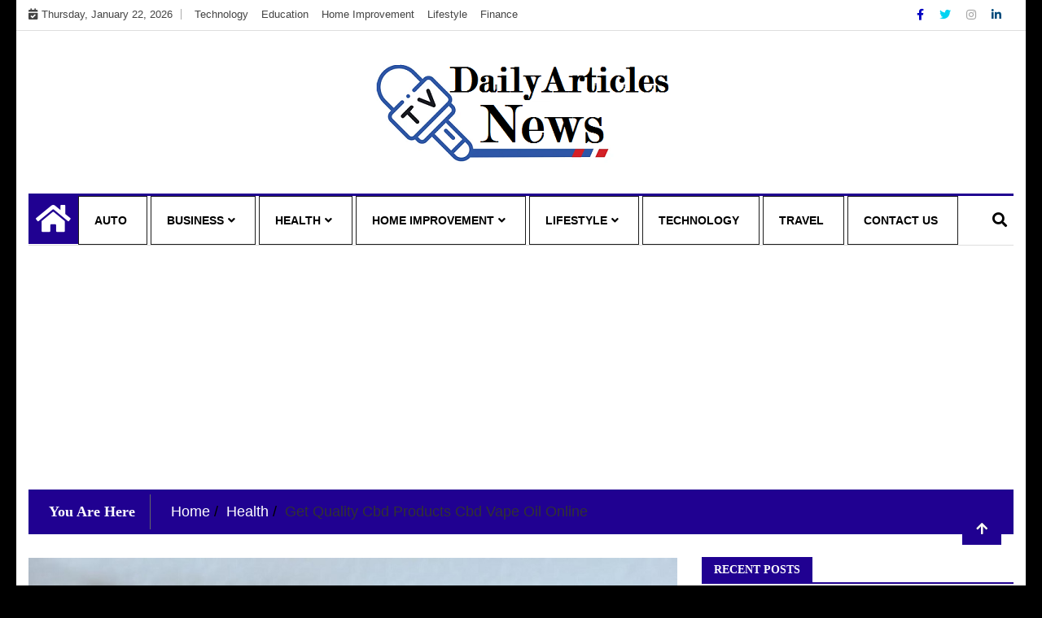

--- FILE ---
content_type: text/html; charset=UTF-8
request_url: https://dailyarticlesnews.com/get-quality-cbd-products-cbd-vape-oil-online/
body_size: 23069
content:
<!doctype html>
<html lang="en-US">
<head>
	<meta charset="UTF-8">
	<meta name="viewport" content="width=device-width, initial-scale=1">
	<link rel="profile" href="http://gmpg.org/xfn/11">

	<title>Get Quality Cbd Products Cbd Vape Oil Online | Dailyarticlesnews.com</title>
    <style>
        #wpadminbar #wp-admin-bar-p404_free_top_button .ab-icon:before {
            content: "\f103";
            color: red;
            top: 2px;
        }
    </style>
<meta name='robots' content='max-image-preview:large' />
	<style>img:is([sizes="auto" i], [sizes^="auto," i]) { contain-intrinsic-size: 3000px 1500px }</style>
	
<!-- All In One SEO Pack 3.7.1[191,258] -->
<meta name="description"  content="Everyone knows that Cannabidiol is a substance compound available in the cannabis plant and the vast majority of people utilize the positive effects of CBD. Not at all like THC, doesn&#039;t CBD make any inebriating impacts. It is, indeed," />

<script type="application/ld+json" class="aioseop-schema">{"@context":"https://schema.org","@graph":[{"@type":"Organization","@id":"https://dailyarticlesnews.com/#organization","url":"https://dailyarticlesnews.com/","name":"My Blog","sameAs":[],"logo":{"@type":"ImageObject","@id":"https://dailyarticlesnews.com/#logo","url":"https://dailyarticlesnews.com/wp-content/uploads/2021/03/cropped-dailyarticlesnews.png","caption":""},"image":{"@id":"https://dailyarticlesnews.com/#logo"}},{"@type":"WebSite","@id":"https://dailyarticlesnews.com/#website","url":"https://dailyarticlesnews.com/","name":"My Blog","publisher":{"@id":"https://dailyarticlesnews.com/#organization"},"potentialAction":{"@type":"SearchAction","target":"https://dailyarticlesnews.com/?s={search_term_string}","query-input":"required name=search_term_string"}},{"@type":"WebPage","@id":"https://dailyarticlesnews.com/get-quality-cbd-products-cbd-vape-oil-online/#webpage","url":"https://dailyarticlesnews.com/get-quality-cbd-products-cbd-vape-oil-online/","inLanguage":"en-US","name":"Get Quality Cbd Products Cbd Vape Oil Online","isPartOf":{"@id":"https://dailyarticlesnews.com/#website"},"breadcrumb":{"@id":"https://dailyarticlesnews.com/get-quality-cbd-products-cbd-vape-oil-online/#breadcrumblist"},"description":"Everyone knows that Cannabidiol is a substance compound available in the cannabis plant and the vast majority of people utilize the positive effects of CBD. Not at all like THC, doesn’t CBD make any inebriating impacts. It is, indeed,","image":{"@type":"ImageObject","@id":"https://dailyarticlesnews.com/get-quality-cbd-products-cbd-vape-oil-online/#primaryimage","url":"https://dailyarticlesnews.com/wp-content/uploads/2021/08/cbd-ejuice.jpg","width":875,"height":561},"primaryImageOfPage":{"@id":"https://dailyarticlesnews.com/get-quality-cbd-products-cbd-vape-oil-online/#primaryimage"},"datePublished":"2021-08-30T16:32:40+00:00","dateModified":"2021-08-30T16:32:40+00:00"},{"@type":"Article","@id":"https://dailyarticlesnews.com/get-quality-cbd-products-cbd-vape-oil-online/#article","isPartOf":{"@id":"https://dailyarticlesnews.com/get-quality-cbd-products-cbd-vape-oil-online/#webpage"},"author":{"@id":"https://dailyarticlesnews.com/author/admin/#author"},"headline":"Get Quality Cbd Products Cbd Vape Oil Online","datePublished":"2021-08-30T16:32:40+00:00","dateModified":"2021-08-30T16:32:40+00:00","commentCount":0,"mainEntityOfPage":{"@id":"https://dailyarticlesnews.com/get-quality-cbd-products-cbd-vape-oil-online/#webpage"},"publisher":{"@id":"https://dailyarticlesnews.com/#organization"},"articleSection":"Health","image":{"@type":"ImageObject","@id":"https://dailyarticlesnews.com/get-quality-cbd-products-cbd-vape-oil-online/#primaryimage","url":"https://dailyarticlesnews.com/wp-content/uploads/2021/08/cbd-ejuice.jpg","width":875,"height":561}},{"@type":"Person","@id":"https://dailyarticlesnews.com/author/admin/#author","name":"admin","sameAs":[],"image":{"@type":"ImageObject","@id":"https://dailyarticlesnews.com/#personlogo","url":"https://secure.gravatar.com/avatar/2faaa46fb928bb9dc8c23509a485d627b0fce60b82e04ccd7f25f66d319ca1ce?s=96&d=mm&r=g","width":96,"height":96,"caption":"admin"}},{"@type":"BreadcrumbList","@id":"https://dailyarticlesnews.com/get-quality-cbd-products-cbd-vape-oil-online/#breadcrumblist","itemListElement":[{"@type":"ListItem","position":1,"item":{"@type":"WebPage","@id":"https://dailyarticlesnews.com/","url":"https://dailyarticlesnews.com/","name":"Daily Article Publishing and Submit Online Stories | Dailyarticlesnews.com"}},{"@type":"ListItem","position":2,"item":{"@type":"WebPage","@id":"https://dailyarticlesnews.com/get-quality-cbd-products-cbd-vape-oil-online/","url":"https://dailyarticlesnews.com/get-quality-cbd-products-cbd-vape-oil-online/","name":"Get Quality Cbd Products Cbd Vape Oil Online"}}]}]}</script>
<link rel="canonical" href="https://dailyarticlesnews.com/get-quality-cbd-products-cbd-vape-oil-online/" />
			<script type="text/javascript" >
				window.ga=window.ga||function(){(ga.q=ga.q||[]).push(arguments)};ga.l=+new Date;
				ga('create', ' 266615824 ', 'auto');
				// Plugins
				
				ga('send', 'pageview');
			</script>
			<script async src="https://www.google-analytics.com/analytics.js"></script>
			<!-- All In One SEO Pack -->
<link rel="alternate" type="application/rss+xml" title="My Blog &raquo; Feed" href="https://dailyarticlesnews.com/feed/" />
<link rel="alternate" type="application/rss+xml" title="My Blog &raquo; Comments Feed" href="https://dailyarticlesnews.com/comments/feed/" />
<link rel="alternate" type="application/rss+xml" title="My Blog &raquo; Get Quality Cbd Products Cbd Vape Oil Online Comments Feed" href="https://dailyarticlesnews.com/get-quality-cbd-products-cbd-vape-oil-online/feed/" />
<script type="text/javascript">
/* <![CDATA[ */
window._wpemojiSettings = {"baseUrl":"https:\/\/s.w.org\/images\/core\/emoji\/16.0.1\/72x72\/","ext":".png","svgUrl":"https:\/\/s.w.org\/images\/core\/emoji\/16.0.1\/svg\/","svgExt":".svg","source":{"concatemoji":"https:\/\/dailyarticlesnews.com\/wp-includes\/js\/wp-emoji-release.min.js?ver=6.8.2"}};
/*! This file is auto-generated */
!function(s,n){var o,i,e;function c(e){try{var t={supportTests:e,timestamp:(new Date).valueOf()};sessionStorage.setItem(o,JSON.stringify(t))}catch(e){}}function p(e,t,n){e.clearRect(0,0,e.canvas.width,e.canvas.height),e.fillText(t,0,0);var t=new Uint32Array(e.getImageData(0,0,e.canvas.width,e.canvas.height).data),a=(e.clearRect(0,0,e.canvas.width,e.canvas.height),e.fillText(n,0,0),new Uint32Array(e.getImageData(0,0,e.canvas.width,e.canvas.height).data));return t.every(function(e,t){return e===a[t]})}function u(e,t){e.clearRect(0,0,e.canvas.width,e.canvas.height),e.fillText(t,0,0);for(var n=e.getImageData(16,16,1,1),a=0;a<n.data.length;a++)if(0!==n.data[a])return!1;return!0}function f(e,t,n,a){switch(t){case"flag":return n(e,"\ud83c\udff3\ufe0f\u200d\u26a7\ufe0f","\ud83c\udff3\ufe0f\u200b\u26a7\ufe0f")?!1:!n(e,"\ud83c\udde8\ud83c\uddf6","\ud83c\udde8\u200b\ud83c\uddf6")&&!n(e,"\ud83c\udff4\udb40\udc67\udb40\udc62\udb40\udc65\udb40\udc6e\udb40\udc67\udb40\udc7f","\ud83c\udff4\u200b\udb40\udc67\u200b\udb40\udc62\u200b\udb40\udc65\u200b\udb40\udc6e\u200b\udb40\udc67\u200b\udb40\udc7f");case"emoji":return!a(e,"\ud83e\udedf")}return!1}function g(e,t,n,a){var r="undefined"!=typeof WorkerGlobalScope&&self instanceof WorkerGlobalScope?new OffscreenCanvas(300,150):s.createElement("canvas"),o=r.getContext("2d",{willReadFrequently:!0}),i=(o.textBaseline="top",o.font="600 32px Arial",{});return e.forEach(function(e){i[e]=t(o,e,n,a)}),i}function t(e){var t=s.createElement("script");t.src=e,t.defer=!0,s.head.appendChild(t)}"undefined"!=typeof Promise&&(o="wpEmojiSettingsSupports",i=["flag","emoji"],n.supports={everything:!0,everythingExceptFlag:!0},e=new Promise(function(e){s.addEventListener("DOMContentLoaded",e,{once:!0})}),new Promise(function(t){var n=function(){try{var e=JSON.parse(sessionStorage.getItem(o));if("object"==typeof e&&"number"==typeof e.timestamp&&(new Date).valueOf()<e.timestamp+604800&&"object"==typeof e.supportTests)return e.supportTests}catch(e){}return null}();if(!n){if("undefined"!=typeof Worker&&"undefined"!=typeof OffscreenCanvas&&"undefined"!=typeof URL&&URL.createObjectURL&&"undefined"!=typeof Blob)try{var e="postMessage("+g.toString()+"("+[JSON.stringify(i),f.toString(),p.toString(),u.toString()].join(",")+"));",a=new Blob([e],{type:"text/javascript"}),r=new Worker(URL.createObjectURL(a),{name:"wpTestEmojiSupports"});return void(r.onmessage=function(e){c(n=e.data),r.terminate(),t(n)})}catch(e){}c(n=g(i,f,p,u))}t(n)}).then(function(e){for(var t in e)n.supports[t]=e[t],n.supports.everything=n.supports.everything&&n.supports[t],"flag"!==t&&(n.supports.everythingExceptFlag=n.supports.everythingExceptFlag&&n.supports[t]);n.supports.everythingExceptFlag=n.supports.everythingExceptFlag&&!n.supports.flag,n.DOMReady=!1,n.readyCallback=function(){n.DOMReady=!0}}).then(function(){return e}).then(function(){var e;n.supports.everything||(n.readyCallback(),(e=n.source||{}).concatemoji?t(e.concatemoji):e.wpemoji&&e.twemoji&&(t(e.twemoji),t(e.wpemoji)))}))}((window,document),window._wpemojiSettings);
/* ]]> */
</script>
		<style type="text/css">
			.epvc-eye {
				margin-right: 3px;
				width: 13px;
				display: inline-block;
				height: 13px;
				border: solid 1px #000;
				border-radius:  75% 15%;
				position: relative;
				transform: rotate(45deg);
			}
			.epvc-eye:before {
				content: '';
				display: block;
				position: absolute;
				width: 5px;
				height: 5px;
				border: solid 1px #000;
				border-radius: 50%;
				left: 3px;
				top: 3px;
			}
		</style>
	<style id='wp-emoji-styles-inline-css' type='text/css'>

	img.wp-smiley, img.emoji {
		display: inline !important;
		border: none !important;
		box-shadow: none !important;
		height: 1em !important;
		width: 1em !important;
		margin: 0 0.07em !important;
		vertical-align: -0.1em !important;
		background: none !important;
		padding: 0 !important;
	}
</style>
<link rel='stylesheet' id='wp-block-library-css' href='https://dailyarticlesnews.com/wp-includes/css/dist/block-library/style.min.css?ver=6.8.2' type='text/css' media='all' />
<style id='classic-theme-styles-inline-css' type='text/css'>
/*! This file is auto-generated */
.wp-block-button__link{color:#fff;background-color:#32373c;border-radius:9999px;box-shadow:none;text-decoration:none;padding:calc(.667em + 2px) calc(1.333em + 2px);font-size:1.125em}.wp-block-file__button{background:#32373c;color:#fff;text-decoration:none}
</style>
<style id='global-styles-inline-css' type='text/css'>
:root{--wp--preset--aspect-ratio--square: 1;--wp--preset--aspect-ratio--4-3: 4/3;--wp--preset--aspect-ratio--3-4: 3/4;--wp--preset--aspect-ratio--3-2: 3/2;--wp--preset--aspect-ratio--2-3: 2/3;--wp--preset--aspect-ratio--16-9: 16/9;--wp--preset--aspect-ratio--9-16: 9/16;--wp--preset--color--black: #000000;--wp--preset--color--cyan-bluish-gray: #abb8c3;--wp--preset--color--white: #ffffff;--wp--preset--color--pale-pink: #f78da7;--wp--preset--color--vivid-red: #cf2e2e;--wp--preset--color--luminous-vivid-orange: #ff6900;--wp--preset--color--luminous-vivid-amber: #fcb900;--wp--preset--color--light-green-cyan: #7bdcb5;--wp--preset--color--vivid-green-cyan: #00d084;--wp--preset--color--pale-cyan-blue: #8ed1fc;--wp--preset--color--vivid-cyan-blue: #0693e3;--wp--preset--color--vivid-purple: #9b51e0;--wp--preset--gradient--vivid-cyan-blue-to-vivid-purple: linear-gradient(135deg,rgba(6,147,227,1) 0%,rgb(155,81,224) 100%);--wp--preset--gradient--light-green-cyan-to-vivid-green-cyan: linear-gradient(135deg,rgb(122,220,180) 0%,rgb(0,208,130) 100%);--wp--preset--gradient--luminous-vivid-amber-to-luminous-vivid-orange: linear-gradient(135deg,rgba(252,185,0,1) 0%,rgba(255,105,0,1) 100%);--wp--preset--gradient--luminous-vivid-orange-to-vivid-red: linear-gradient(135deg,rgba(255,105,0,1) 0%,rgb(207,46,46) 100%);--wp--preset--gradient--very-light-gray-to-cyan-bluish-gray: linear-gradient(135deg,rgb(238,238,238) 0%,rgb(169,184,195) 100%);--wp--preset--gradient--cool-to-warm-spectrum: linear-gradient(135deg,rgb(74,234,220) 0%,rgb(151,120,209) 20%,rgb(207,42,186) 40%,rgb(238,44,130) 60%,rgb(251,105,98) 80%,rgb(254,248,76) 100%);--wp--preset--gradient--blush-light-purple: linear-gradient(135deg,rgb(255,206,236) 0%,rgb(152,150,240) 100%);--wp--preset--gradient--blush-bordeaux: linear-gradient(135deg,rgb(254,205,165) 0%,rgb(254,45,45) 50%,rgb(107,0,62) 100%);--wp--preset--gradient--luminous-dusk: linear-gradient(135deg,rgb(255,203,112) 0%,rgb(199,81,192) 50%,rgb(65,88,208) 100%);--wp--preset--gradient--pale-ocean: linear-gradient(135deg,rgb(255,245,203) 0%,rgb(182,227,212) 50%,rgb(51,167,181) 100%);--wp--preset--gradient--electric-grass: linear-gradient(135deg,rgb(202,248,128) 0%,rgb(113,206,126) 100%);--wp--preset--gradient--midnight: linear-gradient(135deg,rgb(2,3,129) 0%,rgb(40,116,252) 100%);--wp--preset--font-size--small: 13px;--wp--preset--font-size--medium: 20px;--wp--preset--font-size--large: 36px;--wp--preset--font-size--x-large: 42px;--wp--preset--spacing--20: 0.44rem;--wp--preset--spacing--30: 0.67rem;--wp--preset--spacing--40: 1rem;--wp--preset--spacing--50: 1.5rem;--wp--preset--spacing--60: 2.25rem;--wp--preset--spacing--70: 3.38rem;--wp--preset--spacing--80: 5.06rem;--wp--preset--shadow--natural: 6px 6px 9px rgba(0, 0, 0, 0.2);--wp--preset--shadow--deep: 12px 12px 50px rgba(0, 0, 0, 0.4);--wp--preset--shadow--sharp: 6px 6px 0px rgba(0, 0, 0, 0.2);--wp--preset--shadow--outlined: 6px 6px 0px -3px rgba(255, 255, 255, 1), 6px 6px rgba(0, 0, 0, 1);--wp--preset--shadow--crisp: 6px 6px 0px rgba(0, 0, 0, 1);}:where(.is-layout-flex){gap: 0.5em;}:where(.is-layout-grid){gap: 0.5em;}body .is-layout-flex{display: flex;}.is-layout-flex{flex-wrap: wrap;align-items: center;}.is-layout-flex > :is(*, div){margin: 0;}body .is-layout-grid{display: grid;}.is-layout-grid > :is(*, div){margin: 0;}:where(.wp-block-columns.is-layout-flex){gap: 2em;}:where(.wp-block-columns.is-layout-grid){gap: 2em;}:where(.wp-block-post-template.is-layout-flex){gap: 1.25em;}:where(.wp-block-post-template.is-layout-grid){gap: 1.25em;}.has-black-color{color: var(--wp--preset--color--black) !important;}.has-cyan-bluish-gray-color{color: var(--wp--preset--color--cyan-bluish-gray) !important;}.has-white-color{color: var(--wp--preset--color--white) !important;}.has-pale-pink-color{color: var(--wp--preset--color--pale-pink) !important;}.has-vivid-red-color{color: var(--wp--preset--color--vivid-red) !important;}.has-luminous-vivid-orange-color{color: var(--wp--preset--color--luminous-vivid-orange) !important;}.has-luminous-vivid-amber-color{color: var(--wp--preset--color--luminous-vivid-amber) !important;}.has-light-green-cyan-color{color: var(--wp--preset--color--light-green-cyan) !important;}.has-vivid-green-cyan-color{color: var(--wp--preset--color--vivid-green-cyan) !important;}.has-pale-cyan-blue-color{color: var(--wp--preset--color--pale-cyan-blue) !important;}.has-vivid-cyan-blue-color{color: var(--wp--preset--color--vivid-cyan-blue) !important;}.has-vivid-purple-color{color: var(--wp--preset--color--vivid-purple) !important;}.has-black-background-color{background-color: var(--wp--preset--color--black) !important;}.has-cyan-bluish-gray-background-color{background-color: var(--wp--preset--color--cyan-bluish-gray) !important;}.has-white-background-color{background-color: var(--wp--preset--color--white) !important;}.has-pale-pink-background-color{background-color: var(--wp--preset--color--pale-pink) !important;}.has-vivid-red-background-color{background-color: var(--wp--preset--color--vivid-red) !important;}.has-luminous-vivid-orange-background-color{background-color: var(--wp--preset--color--luminous-vivid-orange) !important;}.has-luminous-vivid-amber-background-color{background-color: var(--wp--preset--color--luminous-vivid-amber) !important;}.has-light-green-cyan-background-color{background-color: var(--wp--preset--color--light-green-cyan) !important;}.has-vivid-green-cyan-background-color{background-color: var(--wp--preset--color--vivid-green-cyan) !important;}.has-pale-cyan-blue-background-color{background-color: var(--wp--preset--color--pale-cyan-blue) !important;}.has-vivid-cyan-blue-background-color{background-color: var(--wp--preset--color--vivid-cyan-blue) !important;}.has-vivid-purple-background-color{background-color: var(--wp--preset--color--vivid-purple) !important;}.has-black-border-color{border-color: var(--wp--preset--color--black) !important;}.has-cyan-bluish-gray-border-color{border-color: var(--wp--preset--color--cyan-bluish-gray) !important;}.has-white-border-color{border-color: var(--wp--preset--color--white) !important;}.has-pale-pink-border-color{border-color: var(--wp--preset--color--pale-pink) !important;}.has-vivid-red-border-color{border-color: var(--wp--preset--color--vivid-red) !important;}.has-luminous-vivid-orange-border-color{border-color: var(--wp--preset--color--luminous-vivid-orange) !important;}.has-luminous-vivid-amber-border-color{border-color: var(--wp--preset--color--luminous-vivid-amber) !important;}.has-light-green-cyan-border-color{border-color: var(--wp--preset--color--light-green-cyan) !important;}.has-vivid-green-cyan-border-color{border-color: var(--wp--preset--color--vivid-green-cyan) !important;}.has-pale-cyan-blue-border-color{border-color: var(--wp--preset--color--pale-cyan-blue) !important;}.has-vivid-cyan-blue-border-color{border-color: var(--wp--preset--color--vivid-cyan-blue) !important;}.has-vivid-purple-border-color{border-color: var(--wp--preset--color--vivid-purple) !important;}.has-vivid-cyan-blue-to-vivid-purple-gradient-background{background: var(--wp--preset--gradient--vivid-cyan-blue-to-vivid-purple) !important;}.has-light-green-cyan-to-vivid-green-cyan-gradient-background{background: var(--wp--preset--gradient--light-green-cyan-to-vivid-green-cyan) !important;}.has-luminous-vivid-amber-to-luminous-vivid-orange-gradient-background{background: var(--wp--preset--gradient--luminous-vivid-amber-to-luminous-vivid-orange) !important;}.has-luminous-vivid-orange-to-vivid-red-gradient-background{background: var(--wp--preset--gradient--luminous-vivid-orange-to-vivid-red) !important;}.has-very-light-gray-to-cyan-bluish-gray-gradient-background{background: var(--wp--preset--gradient--very-light-gray-to-cyan-bluish-gray) !important;}.has-cool-to-warm-spectrum-gradient-background{background: var(--wp--preset--gradient--cool-to-warm-spectrum) !important;}.has-blush-light-purple-gradient-background{background: var(--wp--preset--gradient--blush-light-purple) !important;}.has-blush-bordeaux-gradient-background{background: var(--wp--preset--gradient--blush-bordeaux) !important;}.has-luminous-dusk-gradient-background{background: var(--wp--preset--gradient--luminous-dusk) !important;}.has-pale-ocean-gradient-background{background: var(--wp--preset--gradient--pale-ocean) !important;}.has-electric-grass-gradient-background{background: var(--wp--preset--gradient--electric-grass) !important;}.has-midnight-gradient-background{background: var(--wp--preset--gradient--midnight) !important;}.has-small-font-size{font-size: var(--wp--preset--font-size--small) !important;}.has-medium-font-size{font-size: var(--wp--preset--font-size--medium) !important;}.has-large-font-size{font-size: var(--wp--preset--font-size--large) !important;}.has-x-large-font-size{font-size: var(--wp--preset--font-size--x-large) !important;}
:where(.wp-block-post-template.is-layout-flex){gap: 1.25em;}:where(.wp-block-post-template.is-layout-grid){gap: 1.25em;}
:where(.wp-block-columns.is-layout-flex){gap: 2em;}:where(.wp-block-columns.is-layout-grid){gap: 2em;}
:root :where(.wp-block-pullquote){font-size: 1.5em;line-height: 1.6;}
</style>
<link rel='stylesheet' id='ez-toc-css' href='https://dailyarticlesnews.com/wp-content/plugins/easy-table-of-contents/assets/css/screen.min.css?ver=2.0.72' type='text/css' media='all' />
<style id='ez-toc-inline-css' type='text/css'>
div#ez-toc-container .ez-toc-title {font-size: 120%;}div#ez-toc-container .ez-toc-title {font-weight: 500;}div#ez-toc-container ul li {font-size: 95%;}div#ez-toc-container ul li {font-weight: 500;}div#ez-toc-container nav ul ul li {font-size: 90%;}
.ez-toc-container-direction {direction: ltr;}.ez-toc-counter ul{counter-reset: item ;}.ez-toc-counter nav ul li a::before {content: counters(item, '.', decimal) '. ';display: inline-block;counter-increment: item;flex-grow: 0;flex-shrink: 0;margin-right: .2em; float: left; }.ez-toc-widget-direction {direction: ltr;}.ez-toc-widget-container ul{counter-reset: item ;}.ez-toc-widget-container nav ul li a::before {content: counters(item, '.', decimal) '. ';display: inline-block;counter-increment: item;flex-grow: 0;flex-shrink: 0;margin-right: .2em; float: left; }
</style>
<link rel='stylesheet' id='gossip-news-style-css' href='https://dailyarticlesnews.com/wp-content/themes/ample-magazine/style.css?ver=0.2.7' type='text/css' media='all' />
<link rel='stylesheet' id='fontawesome-css' href='https://dailyarticlesnews.com/wp-content/themes/ample-magazine/assets/fontawesome/css/all.min.css?ver=6.8.2' type='text/css' media='all' />
<link rel='stylesheet' id='bootstrap-css' href='https://dailyarticlesnews.com/wp-content/themes/ample-magazine/assets/css/bootstrap.min.css?ver=6.8.2' type='text/css' media='all' />
<link rel='stylesheet' id='animate-css' href='https://dailyarticlesnews.com/wp-content/themes/ample-magazine/assets/css/animate.css?ver=6.8.2' type='text/css' media='all' />
<link rel='stylesheet' id='owl-carousel-css' href='https://dailyarticlesnews.com/wp-content/themes/ample-magazine/assets/css/owl.carousel.min.css?ver=6.8.2' type='text/css' media='all' />
<link rel='stylesheet' id='owl-theme-default-css' href='https://dailyarticlesnews.com/wp-content/themes/ample-magazine/assets/css/owl.theme.default.min.css?ver=6.8.2' type='text/css' media='all' />
<link rel='stylesheet' id='ample-magazine-blocks-css' href='https://dailyarticlesnews.com/wp-content/themes/ample-magazine/assets/css/blocks.min.css?ver=6.8.2' type='text/css' media='all' />
<link rel='stylesheet' id='acme-marquee-css' href='https://dailyarticlesnews.com/wp-content/themes/ample-magazine/assets/css/acme-marquee.css?ver=6.8.2' type='text/css' media='all' />
<link rel='stylesheet' id='slick-css' href='https://dailyarticlesnews.com/wp-content/themes/ample-magazine/assets/slick/slick.css?ver=6.8.2' type='text/css' media='all' />
<link rel='stylesheet' id='slick-theme-css' href='https://dailyarticlesnews.com/wp-content/themes/ample-magazine/assets/slick/slick-theme.css?ver=6.8.2' type='text/css' media='all' />
<link rel='stylesheet' id='ample-magazine-style-css' href='https://dailyarticlesnews.com/wp-content/themes/gossip-news/style.css?ver=6.8.2' type='text/css' media='all' />
<style id='ample-magazine-style-inline-css' type='text/css'>
.breaking-bar{
         background-color: #8224e3;}
    .footer{
         background-color: #444;}
    .top-menu li a:hover, a.continue-link, .ample-block-style .post-title a:hover, .nav-links a, a#search{
    
           color: #200191!important;}
    ul.navbar-nav >li:hover>a:before, ul.navbar-nav >li.active>a:before, .head-title, .head-title > span, .color-orange a.post-cat, .color-blue .head-title > span, .color-blue a.post-cat, nav.breadcrumb-trail.breadcrumbs {
         border-color: #200191!important;}
    .head-title > span:after{
         border-color: #200191 rgba(0, 0, 0, 0) rgba(0, 0, 0, 0) rgba(0, 0, 0, 0)!important;}
    .next-page .navigation li.active a,.next-page .navigation li a:hover
    
 {
    
           background-color: #200191;}
           
    .head-title,li.current-menu-item > a
    
   {
    
           border-bottom: 2px solid#200191!important;}
           
    .main-menu >.container > .row
    
   {
    
          border-top:  3px solid#200191!important;}
           
     
    
     {

       border-top:  5px solid#200191!important;}
           
     .tagname:after,h3.breaking-title:after
    
     {

       border-left-color:  #200191!important;}
           
    .acme-news-ticker-label, div#cwp-breadcrumbs :before, span.page-numbers.current,.tagname, .ample-post-format, .owl-carousel.owl-theme.breaking-slide .owl-nav > div, .breaking-title,  a.scrollup,  .nav>li>a:focus,.nav>li>a:hover,  .owl-theme.owl-carousel .owl-dots .owl-dot.active span, li.home-buttom.navbar-nav, .simple-marquee-container .marquee-sibling, .main-slider.owl-theme .owl-nav > div:hover, .color-red .owl-carousel.owl-theme .owl-nav > div:hover,.navbar-toggle, .comment-form .submit, h2.entry-title:before, .trending-title,.owl-carousel.owl-theme.trending-slide .owl-nav > div,  input.search-submit, .head-title > span, .color-orange a.post-cat, .color-blue .head-title > span, .color-blue a.post-cat, nav.breadcrumb-trail.breadcrumbs{
           background: #200191!important;}
           
    .copyright {
           background: #000;}
           
    
</style>
<link rel='stylesheet' id='ample-magazine-media-responsive-css' href='https://dailyarticlesnews.com/wp-content/themes/ample-magazine/assets/css/media-responsive.css?ver=6.8.2' type='text/css' media='all' />
<script type="text/javascript" src="https://dailyarticlesnews.com/wp-includes/js/jquery/jquery.min.js?ver=3.7.1" id="jquery-core-js"></script>
<script type="text/javascript" src="https://dailyarticlesnews.com/wp-includes/js/jquery/jquery-migrate.min.js?ver=3.4.1" id="jquery-migrate-js"></script>
<script type="text/javascript" src="https://dailyarticlesnews.com/wp-content/themes/ample-magazine/assets/js/marquee.js?ver=4.5.0" id="marquee-js"></script>
<script type="text/javascript" src="https://dailyarticlesnews.com/wp-content/themes/ample-magazine/assets/js/theia-sticky-sidebar.js?ver=4.5.0" id="theia-sticky-sidebar-js"></script>
<link rel="https://api.w.org/" href="https://dailyarticlesnews.com/wp-json/" /><link rel="alternate" title="JSON" type="application/json" href="https://dailyarticlesnews.com/wp-json/wp/v2/posts/570" /><link rel="EditURI" type="application/rsd+xml" title="RSD" href="https://dailyarticlesnews.com/xmlrpc.php?rsd" />
<meta name="generator" content="WordPress 6.8.2" />
<link rel='shortlink' href='https://dailyarticlesnews.com/?p=570' />
<link rel="alternate" title="oEmbed (JSON)" type="application/json+oembed" href="https://dailyarticlesnews.com/wp-json/oembed/1.0/embed?url=https%3A%2F%2Fdailyarticlesnews.com%2Fget-quality-cbd-products-cbd-vape-oil-online%2F" />
<link rel="alternate" title="oEmbed (XML)" type="text/xml+oembed" href="https://dailyarticlesnews.com/wp-json/oembed/1.0/embed?url=https%3A%2F%2Fdailyarticlesnews.com%2Fget-quality-cbd-products-cbd-vape-oil-online%2F&#038;format=xml" />
<!-- MagenetMonetization V: 1.0.29.2--><!-- MagenetMonetization 1 --><!-- MagenetMonetization 1.1 --><link rel="pingback" href="https://dailyarticlesnews.com/xmlrpc.php">		<style type="text/css">
						.site-title,
			.site-description {
				position: absolute;
				clip: rect(1px, 1px, 1px, 1px);
			}
					</style>
		<style type="text/css" id="custom-background-css">
body.custom-background { background-color: #000000; }
</style>
	<link rel="icon" href="https://dailyarticlesnews.com/wp-content/uploads/2021/03/cropped-dailyarticlesnews-1-32x32.png" sizes="32x32" />
<link rel="icon" href="https://dailyarticlesnews.com/wp-content/uploads/2021/03/cropped-dailyarticlesnews-1-192x192.png" sizes="192x192" />
<link rel="apple-touch-icon" href="https://dailyarticlesnews.com/wp-content/uploads/2021/03/cropped-dailyarticlesnews-1-180x180.png" />
<meta name="msapplication-TileImage" content="https://dailyarticlesnews.com/wp-content/uploads/2021/03/cropped-dailyarticlesnews-1-270x270.png" />
</head>

<body class="wp-singular post-template-default single single-post postid-570 single-format-standard custom-background wp-custom-logo wp-theme-ample-magazine wp-child-theme-gossip-news at-sticky-sidebar right-sidebar"itemscope itemtype="http://schema.org/WebPage" >
    <div class="box">
    <div class="wraper">

<div id="page" class="site">

    <a class="skip-link screen-reader-text" href="#content">Skip to content</a>
    <a href="#" class="scrollup"><i class="fa fa-arrow-up" aria-hidden="true"></i></a>
<div class="wraper">

    

<div class="header-background">

    <div id="header-bar" class="header-bar">
        <div class="container">

            <div class="row">
                <div class="col-md-8 col-sm-8 col-xs-12">
                    <div class="current-date">
                        <i class="fa fa-calendar-check-o"></i>Thursday, January 22, 2026                    </div>

	                    <ul id="menu-top" class="menu-design top-menu"><li id="menu-item-107" class="menu-item menu-item-type-taxonomy menu-item-object-category first-menu menu-item-107"><a href="https://dailyarticlesnews.com/category/technology/">Technology</a></li>
<li id="menu-item-108" class="menu-item menu-item-type-taxonomy menu-item-object-category menu-item-108"><a href="https://dailyarticlesnews.com/category/education/">Education</a></li>
<li id="menu-item-109" class="menu-item menu-item-type-taxonomy menu-item-object-category menu-item-109"><a href="https://dailyarticlesnews.com/category/home-improvement/">Home Improvement</a></li>
<li id="menu-item-110" class="menu-item menu-item-type-taxonomy menu-item-object-category menu-item-110"><a href="https://dailyarticlesnews.com/category/lifestyle/">Lifestyle</a></li>
<li id="menu-item-111" class="menu-item menu-item-type-taxonomy menu-item-object-category last-menu menu-item-111"><a href="https://dailyarticlesnews.com/category/finance/">Finance</a></li>
</ul>
                </div><!--/ Top bar left end -->
<div class="col-md-4 col-sm-4 col-xs-12 top-social text-right">
            <ul class="menu-design">
            <li>
                                    <a  aria-label="Facebook" class='fb'title="Facebook" href="#">
                        <span class="social-icon"><i class="fab fa-facebook-f"></i></span>
                    </a>
                                    <a  aria-label="Twitter" class='tw' title="Twitter" href="#">
                        <span class="social-icon"><i class="fab fa-twitter"></i></span>
                    </a>
                                    <a  aria-label="Instagram" class="goggle" title="Instagram" href="#">
                        <span class="social-icon"><i class="fab fa-instagram"></i></span>
                    </a>
                                    <a  aria-label="Linkdin" class='linkdin' title="Linkdin" href="#">
                        <span class="social-icon"><i class="fab fa-linkedin-in"></i></span>
                    </a>

                
            </li>
        </ul><!-- Ul end -->
    

</div><!--/ Top social col end -->
            </div><!--/ Content row end -->
        </div><!--/ Container end -->
    </div><!--/ Topbar end -->
    <header id="header" class="header layout-header1" itemtype="https://schema.org/WPHeader" itemscope="itemscope" style="background-image: url();">
        <div class="container">
            <div class="row">
                <div class="col-xs-12 col-sm-12 col-md-12">

                    <div class="site-branding" itemtype="https://schema.org/Organization" itemscope="itemscope">
                        <a href="https://dailyarticlesnews.com/" class="custom-logo-link" rel="home"><img width="380" height="150" src="https://dailyarticlesnews.com/wp-content/uploads/2021/03/cropped-dailyarticlesnews.png" class="custom-logo" alt="My Blog" decoding="async" fetchpriority="high" srcset="https://dailyarticlesnews.com/wp-content/uploads/2021/03/cropped-dailyarticlesnews.png 380w, https://dailyarticlesnews.com/wp-content/uploads/2021/03/cropped-dailyarticlesnews-300x118.png 300w, https://dailyarticlesnews.com/wp-content/uploads/2021/03/cropped-dailyarticlesnews-233x92.png 233w, https://dailyarticlesnews.com/wp-content/uploads/2021/03/cropped-dailyarticlesnews-230x91.png 230w, https://dailyarticlesnews.com/wp-content/uploads/2021/03/cropped-dailyarticlesnews-360x142.png 360w, https://dailyarticlesnews.com/wp-content/uploads/2021/03/cropped-dailyarticlesnews-100x39.png 100w" sizes="(max-width: 380px) 100vw, 380px" /></a>                            <h1 class="site-title">
                                <a href="https://dailyarticlesnews.com/" rel="home">My Blog</a>
                            </h1>
                                                            <p class="site-description">My WordPress Blog</p>
                                                    </div><!-- .site-branding -->

                </div><!-- logo col end -->


            </div><!-- Row end -->
        </div><!-- Logo and banner area end -->
    </header><!--/ Header end -->


    <div id="menu-primary" class="main-menu clearfix">
        <div class="container">
            <div class="row">
                <nav class="site-navigation navigation">
                    <div class="site-nav-inner pull-left">
                        <button type="button" class="navbar-toggle" data-toggle="collapse" data-target=".navbar-collapse">
                            <span class="sr-only">Toggle navigation</span>
                            <i class="fas fa-align-justify"></i>
                        </button>

                        <div class="collapse navbar-collapse navbar-responsive-collapse" itemtype="https://schema.org/SiteNavigationElement" itemscope="itemscope">
                            <li class="home-buttom navbar-nav"><a aria-label="Home Page href="https://dailyarticlesnews.com/">
                                    <i class="fa fa-home"></i> </a></li>
	                        <ul id="menu-home" class="nav navbar-nav"><li id="menu-item-88" class="menu-item menu-item-type-taxonomy menu-item-object-category first-menu menu-item-88"><a href="https://dailyarticlesnews.com/category/auto/">Auto</a></li>
<li id="menu-item-89" class="menu-item menu-item-type-taxonomy menu-item-object-category menu-item-has-children menu-item-89"><a href="https://dailyarticlesnews.com/category/business/">Business</a>
<ul class="sub-menu">
	<li id="menu-item-93" class="menu-item menu-item-type-taxonomy menu-item-object-category menu-item-93"><a href="https://dailyarticlesnews.com/category/finance/">Finance</a></li>
	<li id="menu-item-97" class="menu-item menu-item-type-taxonomy menu-item-object-category menu-item-97"><a href="https://dailyarticlesnews.com/category/insurance/">Insurance</a></li>
	<li id="menu-item-99" class="menu-item menu-item-type-taxonomy menu-item-object-category menu-item-99"><a href="https://dailyarticlesnews.com/category/law/">Law</a></li>
	<li id="menu-item-101" class="menu-item menu-item-type-taxonomy menu-item-object-category menu-item-101"><a href="https://dailyarticlesnews.com/category/loan/">Loan</a></li>
</ul>
</li>
<li id="menu-item-95" class="menu-item menu-item-type-taxonomy menu-item-object-category current-post-ancestor current-menu-parent current-post-parent menu-item-has-children menu-item-95"><a href="https://dailyarticlesnews.com/category/health/">Health</a>
<ul class="sub-menu">
	<li id="menu-item-90" class="menu-item menu-item-type-taxonomy menu-item-object-category menu-item-90"><a href="https://dailyarticlesnews.com/category/dental-care/">Dental care</a></li>
	<li id="menu-item-94" class="menu-item menu-item-type-taxonomy menu-item-object-category menu-item-94"><a href="https://dailyarticlesnews.com/category/food/">Food</a></li>
</ul>
</li>
<li id="menu-item-96" class="menu-item menu-item-type-taxonomy menu-item-object-category menu-item-has-children menu-item-96"><a href="https://dailyarticlesnews.com/category/home-improvement/">Home Improvement</a>
<ul class="sub-menu">
	<li id="menu-item-103" class="menu-item menu-item-type-taxonomy menu-item-object-category menu-item-103"><a href="https://dailyarticlesnews.com/category/real-estate/">Real Estate</a></li>
</ul>
</li>
<li id="menu-item-100" class="menu-item menu-item-type-taxonomy menu-item-object-category menu-item-has-children menu-item-100"><a href="https://dailyarticlesnews.com/category/lifestyle/">Lifestyle</a>
<ul class="sub-menu">
	<li id="menu-item-98" class="menu-item menu-item-type-taxonomy menu-item-object-category menu-item-98"><a href="https://dailyarticlesnews.com/category/jewellery/">Jewellery</a></li>
</ul>
</li>
<li id="menu-item-105" class="menu-item menu-item-type-taxonomy menu-item-object-category menu-item-105"><a href="https://dailyarticlesnews.com/category/technology/">Technology</a></li>
<li id="menu-item-106" class="menu-item menu-item-type-taxonomy menu-item-object-category menu-item-106"><a href="https://dailyarticlesnews.com/category/travel/">Travel</a></li>
<li id="menu-item-1116" class="menu-item menu-item-type-post_type menu-item-object-page last-menu menu-item-1116"><a href="https://dailyarticlesnews.com/contact-us/">Contact Us</a></li>
</ul>
                        </div><!--/ Collapse end -->

                    </div><!-- Site Navbar inner end -->
                </nav><!--/ Navigation end -->

                <div class="nav-search">
                    <button id="search"> <i class="fa fa-search"></i> </button>
                </div><!-- Search end -->

                <div class="search-block" style="display: none;">
                    <form role="search" method="get" class="search-form" action="https://dailyarticlesnews.com/">
				<label>
					<span class="screen-reader-text">Search for:</span>
					<input type="search" class="search-field" placeholder="Search &hellip;" value="" name="s" />
				</label>
				<input type="submit" class="search-submit" value="Search" />
			</form>                </div><!-- Site search end -->

            </div><!--/ Row end -->
        </div><!--/ Container end -->

    </div><!-- Menu wrapper end -->

               </div>
            





		<div class="page-title">
			<div class="container">


						<div class="bread">
						     <nav role="navigation" aria-label="Breadcrumbs" class="breadcrumb-trail breadcrumbs" itemprop="breadcrumb"><h2 class="trail-browse">You Are Here</h2><ul class="trail-items" itemscope itemtype="http://schema.org/BreadcrumbList"><meta name="numberOfItems" content="3" /><meta name="itemListOrder" content="Ascending" /><li itemprop="itemListElement" itemscope itemtype="http://schema.org/ListItem" class="trail-item trail-begin"><a href="https://dailyarticlesnews.com/" rel="home" itemprop="item"><span itemprop="name">Home</span></a><meta itemprop="position" content="1" /></li><li itemprop="itemListElement" itemscope itemtype="http://schema.org/ListItem" class="trail-item"><a href="https://dailyarticlesnews.com/category/health/" itemprop="item"><span itemprop="name">Health</span></a><meta itemprop="position" content="2" /></li><li itemprop="itemListElement" itemscope itemtype="http://schema.org/ListItem" class="trail-item trail-end"><span itemprop="item"><span itemprop="name">Get Quality Cbd Products Cbd Vape Oil Online</span></span><meta itemprop="position" content="3" /></li></ul></nav>						</div>


			</div><!-- Container end -->
		</div><!-- Page title end -->
<div id="content">
		<section class="block-wrapper">
			<div class="container">
				<div class="row">
					
					<div id="primary" class="col-lg-8 col-md-12">

						<main id="main" class="site-main">


							
<article id="post-570" class="post-570 post type-post status-publish format-standard has-post-thumbnail hentry category-health">





    <div class="single-post">
                <div class="post-media post-featured-image">
                            <a href="https://dailyarticlesnews.com/get-quality-cbd-products-cbd-vape-oil-online/"><img class="img-responsive" src="https://dailyarticlesnews.com/wp-content/uploads/2021/08/cbd-ejuice.jpg" alt="Get Quality Cbd Products Cbd Vape Oil Online"/></a>

                    </div>
        
        <div class="post-title-area">

            <h2 class="post-title">
                <h2 class="entry-title">Get Quality Cbd Products Cbd Vape Oil Online</h2>            </h2>
            <div class="post-meta">
                                <div class="entry-meta">
                    <span class="byline"> <span class="author vcard no-avatar"><a class="url fn n" href="https://dailyarticlesnews.com/author/admin/"><i class="fa fa-user"></i><span class='author-name'>admin</span></a></span></span><span class="posted-on"><a href="https://dailyarticlesnews.com/get-quality-cbd-products-cbd-vape-oil-online/" rel="bookmark"><i class="fa fa-calendar" aria-hidden="true"></i>
<time class="entry-date published updated" datetime="2021-08-30T16:32:40+00:00">August 30, 2021</time></a></span>                </div><!-- .entry-meta -->
                            </div>
        </div><!-- Post title end -->

        <div class="ample-content-area">
            <div class="entry-content">
                <!-- WordPress Ads Manager plugin by Crunchify.com - Top post Ad START --><div style="text-align:center;"><p><script async src="https://pagead2.googlesyndication.com/pagead/js/adsbygoogle.js?client=ca-pub-8288407026647732"
     crossorigin="anonymous"></script>
<!-- center ads -->
<ins class="adsbygoogle"
     style="display:inline-block;width:700px;height:300px"
     data-ad-client="ca-pub-8288407026647732"
     data-ad-slot="1716425805"></ins>
<script>
     (adsbygoogle = window.adsbygoogle || []).push({});
</script></p></div><!-- WordPress Ads Manager plugin by Crunchify.com - Top post Ad END --><div class='epvc-post-count'><span class='epvc-eye'></span>  <span class="epvc-count"> 2,119</span><span class='epvc-label'> Views</span></div><p style="text-align: justify">Everyone knows that Cannabidiol is a substance compound available in the cannabis plant and the vast majority of people utilize the positive effects of CBD. Not at all like THC, doesn’t CBD make any inebriating impacts. It is, indeed, a remedial compound with the goal that it is a hundred percentages protected; just as it helps in overseeing torment just as irritation through this it gives a feeling of quiet. Presently you can cbd vape reliant upon your necessities. Concerning pickingcbd ejuice, you have different alternatives, so you need to look at the online surveys for picking the best decisions to cover all of your prerequisites effortlessly.</p><!-- WordPress Ads Manager plugin by Crunchify.com - Middle post Ad START --><div style="text-align:center;"><p><script async src="https://pagead2.googlesyndication.com/pagead/js/adsbygoogle.js?client=ca-pub-8288407026647732"
     crossorigin="anonymous"></script>
<!-- center ads -->
<ins class="adsbygoogle"
     style="display:inline-block;width:700px;height:300px"
     data-ad-client="ca-pub-8288407026647732"
     data-ad-slot="1716425805"></ins>
<script>
     (adsbygoogle = window.adsbygoogle || []).push({});
</script></p></div><!-- WordPress Ads Manager plugin by Crunchify.com - Middle post Ad END -->
<div id="ez-toc-container" class="ez-toc-v2_0_72 counter-hierarchy ez-toc-counter ez-toc-grey ez-toc-container-direction">
<p class="ez-toc-title" style="cursor:inherit">Table of Contents</p>
<label for="ez-toc-cssicon-toggle-item-6971c7a1a4442" class="ez-toc-cssicon-toggle-label"><span class=""><span class="eztoc-hide" style="display:none;">Toggle</span><span class="ez-toc-icon-toggle-span"><svg style="fill: #999;color:#999" xmlns="http://www.w3.org/2000/svg" class="list-377408" width="20px" height="20px" viewBox="0 0 24 24" fill="none"><path d="M6 6H4v2h2V6zm14 0H8v2h12V6zM4 11h2v2H4v-2zm16 0H8v2h12v-2zM4 16h2v2H4v-2zm16 0H8v2h12v-2z" fill="currentColor"></path></svg><svg style="fill: #999;color:#999" class="arrow-unsorted-368013" xmlns="http://www.w3.org/2000/svg" width="10px" height="10px" viewBox="0 0 24 24" version="1.2" baseProfile="tiny"><path d="M18.2 9.3l-6.2-6.3-6.2 6.3c-.2.2-.3.4-.3.7s.1.5.3.7c.2.2.4.3.7.3h11c.3 0 .5-.1.7-.3.2-.2.3-.5.3-.7s-.1-.5-.3-.7zM5.8 14.7l6.2 6.3 6.2-6.3c.2-.2.3-.5.3-.7s-.1-.5-.3-.7c-.2-.2-.4-.3-.7-.3h-11c-.3 0-.5.1-.7.3-.2.2-.3.5-.3.7s.1.5.3.7z"/></svg></span></span></label><input type="checkbox"  id="ez-toc-cssicon-toggle-item-6971c7a1a4442"  aria-label="Toggle" /><nav><ul class='ez-toc-list ez-toc-list-level-1 ' ><li class='ez-toc-page-1 ez-toc-heading-level-2'><a class="ez-toc-link ez-toc-heading-1" href="#_How_to_find_quality_cbd_oil" title=" How to find quality cbd oil?"> How to find quality cbd oil?</a></li><li class='ez-toc-page-1 ez-toc-heading-level-2'><a class="ez-toc-link ez-toc-heading-2" href="#Benefits_of_CBD_Oil" title="Benefits of CBD Oil:">Benefits of CBD Oil:</a></li><li class='ez-toc-page-1 ez-toc-heading-level-2'><a class="ez-toc-link ez-toc-heading-3" href="#Why_CBD_Oil" title="Why CBD Oil?">Why CBD Oil?</a></li></ul></nav></div>
<h2 style="text-align: justify"><span class="ez-toc-section" id="_How_to_find_quality_cbd_oil"></span><strong> How to find quality cbd oil?</strong><span class="ez-toc-section-end"></span></h2>
<p style="text-align: justify">Now Many CBD brands are accessible today, so it is more astute to go with a believed site to track down the extensive scope of CBD oil in various characteristics. Presently the fair CBD things are available in other class that is modestly sensible. You will get CBD things in an alternate class that furthermore consolidate tropicals, chewy confections, vape, holders, oils, and so on; however, individuals attempt to purchase <a href="https://justcbdstore.com/product-category/cbd-vape-oil/"><strong>cbd ejuice </strong></a>for different reasons. These things accessible in an alternate class that is ensured to use even the powerful fixings present in the CBD will assist with moderating anxiety, disturbance, stress, irritation, a resting problem, and various issues. CBD oil is the best choice and will be enormously significant for reducing pressing factors and anxiety since this will carry an inclination to the body and mind. CBD is the best option for propelling hydration.</p>
<h2 style="text-align: justify"><span class="ez-toc-section" id="Benefits_of_CBD_Oil"></span><strong>Benefits of CBD Oil: </strong><span class="ez-toc-section-end"></span></h2>
<p style="text-align: justify">Search for great CBD oil? Visit the confided in online aide, buying guide is likewise accessible online for picking an unrivalled decision that works for you in the best way. CBD oil is also accessible online, so try to purchase CBD on the web; it is the ideal approach to purchasing great items. CBD is gotten from the hemp plant, which offers innumerable clinical benefits. Many individuals like to purchase cbd vape; concerning picking the things, it is crucial to keep an eye out for top quality as considering the fixings rundown to settle on the right decision to appreciate boundless advantages.</p>
<h2 style="text-align: justify"><span class="ez-toc-section" id="Why_CBD_Oil"></span><strong>Why CBD Oil? </strong><span class="ez-toc-section-end"></span></h2>
<p style="text-align: justify">With accurate data, you can pick the right kind of cbd ejuice. Cannabidiol things like oil and various substances are gotten from the cannabis plant, so it is 100% protected to utilize routinely. Nowadays, by far, most individuals are gotten a kick out of the chance to use CBD things in various manners since it is easy to get the right items on the web. Due to the extending mending properties of CBD, now it transforms into a phenomenal resource. Subsequently, don&#8217;t burn through your time. Consider buying CBD oil on the web to save money. The assurance of the right sort of CBD oil is presently straightforward on the web, moreover online assists with setting aside enormous cash. Presently you can, without much of a stretch, purchase cbd vape from the solace of your home; online offers anything you need.</p>
<!-- WordPress Ads Manager plugin by Crunchify.com - After post Ad START --><div style="text-align:center;"><p><script async src="https://pagead2.googlesyndication.com/pagead/js/adsbygoogle.js?client=ca-pub-8288407026647732"
     crossorigin="anonymous"></script>
<!-- center ads -->
<ins class="adsbygoogle"
     style="display:inline-block;width:700px;height:300px"
     data-ad-client="ca-pub-8288407026647732"
     data-ad-slot="1716425805"></ins>
<script>
     (adsbygoogle = window.adsbygoogle || []).push({});
</script></p></div><!-- WordPress Ads Manager plugin by Crunchify.com - After post Ad END -->            </div><!-- Share items end -->

            <span class="cat-links"><a class="at-cat-name-8" href="https://dailyarticlesnews.com/category/health/"  rel="category tag">Health</a> 
        </div><!-- ample-content end -->
    </div><!-- Single post end -->
    

</article><!-- #post-570 -->





	<nav class="navigation post-navigation" aria-label="Posts">
		<h2 class="screen-reader-text">Post navigation</h2>
		<div class="nav-links"><div class="nav-previous"><a href="https://dailyarticlesnews.com/hinged-wardrobes-outshine-sliding-ones-know-why-and-how/" rel="prev">Hinged Wardrobes Outshine Sliding Ones &#8211; Know Why And How&#8230;</a></div><div class="nav-next"><a href="https://dailyarticlesnews.com/how-to-prepare-for-ap-examination/" rel="next">How to prepare for AP examination</a></div></div>
	</nav>
<div id="comments" class="comments-area">

		<div id="respond" class="comment-respond">
		<h3 id="reply-title" class="comment-reply-title">Leave a Reply <small><a rel="nofollow" id="cancel-comment-reply-link" href="/get-quality-cbd-products-cbd-vape-oil-online/#respond" style="display:none;">Cancel reply</a></small></h3><p class="must-log-in">You must be <a href="https://dailyarticlesnews.com/wp-login.php?redirect_to=https%3A%2F%2Fdailyarticlesnews.com%2Fget-quality-cbd-products-cbd-vape-oil-online%2F">logged in</a> to post a comment.</p>	</div><!-- #respond -->
	
</div><!-- #comments -->

						</main><!-- #main -->

					</div><!-- Content Col end -->

					<div id="secondary" class="col-lg-4 col-md-12">
						<div class="sidebar sidebar-right">
                            <!-- MagenetMonetization 4 -->
<aside id="secondary" class="widget-area">
	<!-- MagenetMonetization 5 -->
		<section id="recent-posts-2" class="widget widget_recent_entries">
		<h3 class="head-title"><span>Recent Posts</span></h3>
		<ul>
											<li>
					<a href="https://dailyarticlesnews.com/decorate-your-walls-with-these-5-paintings/">Decorate your Walls with these 5 Paintings</a>
									</li>
											<li>
					<a href="https://dailyarticlesnews.com/trekking-adventures-across-nepals-peaks/">Trekking Adventures Across Nepal’s Peaks</a>
									</li>
											<li>
					<a href="https://dailyarticlesnews.com/experience-the-benefits-of-plasma-donation-the-insiders-guide/">Experience The Benefits Of Plasma Donation: The Insider’s Guide</a>
									</li>
											<li>
					<a href="https://dailyarticlesnews.com/keeping-your-fuel-fresh-a-deep-look-into-how-stabilizers-really-work/">Keeping Your Fuel Fresh: A Deep Look Into How Stabilizers Really Work</a>
									</li>
											<li>
					<a href="https://dailyarticlesnews.com/what-drives-millions-to-download-the-same-upi-apps/">What Drives Millions to Download the Same UPI Apps</a>
									</li>
											<li>
					<a href="https://dailyarticlesnews.com/the-rise-of-smart-spending-how-emi-options-are-shaping-electronics-sales/">The Rise of Smart Spending: How EMI Options Are Shaping Electronics Sales</a>
									</li>
											<li>
					<a href="https://dailyarticlesnews.com/beyond-the-flames-navigating-the-fire-restoration-journey/">Beyond The Flames: Navigating The Fire Restoration Journey</a>
									</li>
											<li>
					<a href="https://dailyarticlesnews.com/why-secure-workspace-solutions-are-vital-for-modern-workforces/">Why Secure Workspace Solutions Are Vital for Modern Workforces</a>
									</li>
					</ul>

		</section><!-- MagenetMonetization 5 --><section id="text-5" class="widget widget_text">			<div class="textwidget"><p><script async src="https://pagead2.googlesyndication.com/pagead/js/adsbygoogle.js?client=ca-pub-8288407026647732"
     crossorigin="anonymous"></script><br />
<!-- sidebar 2026 --><br />
<ins class="adsbygoogle"
     style="display:inline-block;width:350px;height:600px"
     data-ad-client="ca-pub-8288407026647732"
     data-ad-slot="8622995319"></ins><br />
<script>
     (adsbygoogle = window.adsbygoogle || []).push({});
</script></p>
</div>
		</section><!-- MagenetMonetization 5 --><section id="archives-4" class="widget widget_archive"><h3 class="head-title"><span>Archives</span></h3>
			<ul>
					<li><a href='https://dailyarticlesnews.com/2025/12/'>December 2025</a></li>
	<li><a href='https://dailyarticlesnews.com/2025/11/'>November 2025</a></li>
	<li><a href='https://dailyarticlesnews.com/2025/10/'>October 2025</a></li>
	<li><a href='https://dailyarticlesnews.com/2025/09/'>September 2025</a></li>
	<li><a href='https://dailyarticlesnews.com/2025/07/'>July 2025</a></li>
	<li><a href='https://dailyarticlesnews.com/2025/06/'>June 2025</a></li>
	<li><a href='https://dailyarticlesnews.com/2025/05/'>May 2025</a></li>
	<li><a href='https://dailyarticlesnews.com/2025/04/'>April 2025</a></li>
	<li><a href='https://dailyarticlesnews.com/2025/03/'>March 2025</a></li>
	<li><a href='https://dailyarticlesnews.com/2025/01/'>January 2025</a></li>
	<li><a href='https://dailyarticlesnews.com/2024/12/'>December 2024</a></li>
	<li><a href='https://dailyarticlesnews.com/2024/11/'>November 2024</a></li>
	<li><a href='https://dailyarticlesnews.com/2024/09/'>September 2024</a></li>
	<li><a href='https://dailyarticlesnews.com/2024/08/'>August 2024</a></li>
	<li><a href='https://dailyarticlesnews.com/2024/07/'>July 2024</a></li>
	<li><a href='https://dailyarticlesnews.com/2024/06/'>June 2024</a></li>
	<li><a href='https://dailyarticlesnews.com/2024/05/'>May 2024</a></li>
	<li><a href='https://dailyarticlesnews.com/2024/04/'>April 2024</a></li>
	<li><a href='https://dailyarticlesnews.com/2024/03/'>March 2024</a></li>
	<li><a href='https://dailyarticlesnews.com/2024/02/'>February 2024</a></li>
	<li><a href='https://dailyarticlesnews.com/2024/01/'>January 2024</a></li>
	<li><a href='https://dailyarticlesnews.com/2023/12/'>December 2023</a></li>
	<li><a href='https://dailyarticlesnews.com/2023/11/'>November 2023</a></li>
	<li><a href='https://dailyarticlesnews.com/2023/09/'>September 2023</a></li>
	<li><a href='https://dailyarticlesnews.com/2023/08/'>August 2023</a></li>
	<li><a href='https://dailyarticlesnews.com/2023/07/'>July 2023</a></li>
	<li><a href='https://dailyarticlesnews.com/2023/06/'>June 2023</a></li>
	<li><a href='https://dailyarticlesnews.com/2023/05/'>May 2023</a></li>
	<li><a href='https://dailyarticlesnews.com/2023/04/'>April 2023</a></li>
	<li><a href='https://dailyarticlesnews.com/2023/03/'>March 2023</a></li>
	<li><a href='https://dailyarticlesnews.com/2023/02/'>February 2023</a></li>
	<li><a href='https://dailyarticlesnews.com/2023/01/'>January 2023</a></li>
	<li><a href='https://dailyarticlesnews.com/2022/12/'>December 2022</a></li>
	<li><a href='https://dailyarticlesnews.com/2022/11/'>November 2022</a></li>
	<li><a href='https://dailyarticlesnews.com/2022/10/'>October 2022</a></li>
	<li><a href='https://dailyarticlesnews.com/2022/09/'>September 2022</a></li>
	<li><a href='https://dailyarticlesnews.com/2022/08/'>August 2022</a></li>
	<li><a href='https://dailyarticlesnews.com/2022/07/'>July 2022</a></li>
	<li><a href='https://dailyarticlesnews.com/2022/06/'>June 2022</a></li>
	<li><a href='https://dailyarticlesnews.com/2022/05/'>May 2022</a></li>
	<li><a href='https://dailyarticlesnews.com/2022/04/'>April 2022</a></li>
	<li><a href='https://dailyarticlesnews.com/2022/03/'>March 2022</a></li>
	<li><a href='https://dailyarticlesnews.com/2022/02/'>February 2022</a></li>
	<li><a href='https://dailyarticlesnews.com/2022/01/'>January 2022</a></li>
	<li><a href='https://dailyarticlesnews.com/2021/12/'>December 2021</a></li>
	<li><a href='https://dailyarticlesnews.com/2021/11/'>November 2021</a></li>
	<li><a href='https://dailyarticlesnews.com/2021/10/'>October 2021</a></li>
	<li><a href='https://dailyarticlesnews.com/2021/09/'>September 2021</a></li>
	<li><a href='https://dailyarticlesnews.com/2021/08/'>August 2021</a></li>
	<li><a href='https://dailyarticlesnews.com/2021/07/'>July 2021</a></li>
	<li><a href='https://dailyarticlesnews.com/2021/06/'>June 2021</a></li>
	<li><a href='https://dailyarticlesnews.com/2021/05/'>May 2021</a></li>
	<li><a href='https://dailyarticlesnews.com/2021/04/'>April 2021</a></li>
	<li><a href='https://dailyarticlesnews.com/2021/03/'>March 2021</a></li>
	<li><a href='https://dailyarticlesnews.com/2021/02/'>February 2021</a></li>
	<li><a href='https://dailyarticlesnews.com/2021/01/'>January 2021</a></li>
	<li><a href='https://dailyarticlesnews.com/2020/12/'>December 2020</a></li>
	<li><a href='https://dailyarticlesnews.com/2020/11/'>November 2020</a></li>
			</ul>

			</section><!-- MagenetMonetization 5 --><section id="categories-2" class="widget widget_categories"><h3 class="head-title"><span>Categories</span></h3>
			<ul>
					<li class="cat-item cat-item-29"><a href="https://dailyarticlesnews.com/category/addiction/">Addiction</a>
</li>
	<li class="cat-item cat-item-2"><a href="https://dailyarticlesnews.com/category/auto/">Auto</a>
</li>
	<li class="cat-item cat-item-30"><a href="https://dailyarticlesnews.com/category/beauty/">Beauty</a>
</li>
	<li class="cat-item cat-item-3"><a href="https://dailyarticlesnews.com/category/business/">Business</a>
</li>
	<li class="cat-item cat-item-20"><a href="https://dailyarticlesnews.com/category/dental-care/">Dental care</a>
</li>
	<li class="cat-item cat-item-23"><a href="https://dailyarticlesnews.com/category/digital-marketing/">Digital Marketing</a>
</li>
	<li class="cat-item cat-item-4"><a href="https://dailyarticlesnews.com/category/education/">Education</a>
</li>
	<li class="cat-item cat-item-5"><a href="https://dailyarticlesnews.com/category/entertainment/">Entertainment</a>
</li>
	<li class="cat-item cat-item-25"><a href="https://dailyarticlesnews.com/category/fashion/">Fashion</a>
</li>
	<li class="cat-item cat-item-6"><a href="https://dailyarticlesnews.com/category/finance/">Finance</a>
</li>
	<li class="cat-item cat-item-27"><a href="https://dailyarticlesnews.com/category/fitness/">Fitness</a>
</li>
	<li class="cat-item cat-item-7"><a href="https://dailyarticlesnews.com/category/food/">Food</a>
</li>
	<li class="cat-item cat-item-24"><a href="https://dailyarticlesnews.com/category/gift/">Gift</a>
</li>
	<li class="cat-item cat-item-8"><a href="https://dailyarticlesnews.com/category/health/">Health</a>
</li>
	<li class="cat-item cat-item-9"><a href="https://dailyarticlesnews.com/category/home-improvement/">Home Improvement</a>
</li>
	<li class="cat-item cat-item-10"><a href="https://dailyarticlesnews.com/category/insurance/">Insurance</a>
</li>
	<li class="cat-item cat-item-11"><a href="https://dailyarticlesnews.com/category/jewellery/">Jewellery</a>
</li>
	<li class="cat-item cat-item-12"><a href="https://dailyarticlesnews.com/category/law/">Law</a>
</li>
	<li class="cat-item cat-item-13"><a href="https://dailyarticlesnews.com/category/lifestyle/">Lifestyle</a>
</li>
	<li class="cat-item cat-item-14"><a href="https://dailyarticlesnews.com/category/loan/">Loan</a>
</li>
	<li class="cat-item cat-item-15"><a href="https://dailyarticlesnews.com/category/pets/">Pets</a>
</li>
	<li class="cat-item cat-item-16"><a href="https://dailyarticlesnews.com/category/real-estate/">Real Estate</a>
</li>
	<li class="cat-item cat-item-26"><a href="https://dailyarticlesnews.com/category/shopping/">Shopping</a>
</li>
	<li class="cat-item cat-item-17"><a href="https://dailyarticlesnews.com/category/sports/">Sports</a>
</li>
	<li class="cat-item cat-item-28"><a href="https://dailyarticlesnews.com/category/tax/">Tax</a>
</li>
	<li class="cat-item cat-item-18"><a href="https://dailyarticlesnews.com/category/technology/">Technology</a>
</li>
	<li class="cat-item cat-item-31"><a href="https://dailyarticlesnews.com/category/trading/">Trading</a>
</li>
	<li class="cat-item cat-item-19"><a href="https://dailyarticlesnews.com/category/travel/">Travel</a>
</li>
			</ul>

			</section><!-- MagenetMonetization 5 --><section id="text-11" class="widget widget_text"><h3 class="head-title"><span>Plz Follow My google News</span></h3>			<div class="textwidget"><p><a href="https://news.google.com/publications/CAAqBwgKMJqPpAsw3Zm8Aw"><img loading="lazy" decoding="async" class="size-medium wp-image-634 aligncenter" src="https://dailyarticlesnews.com/wp-content/uploads/2021/10/google-news-approved-300x175.png" alt="google news approved" width="300" height="175" srcset="https://dailyarticlesnews.com/wp-content/uploads/2021/10/google-news-approved-300x175.png 300w, https://dailyarticlesnews.com/wp-content/uploads/2021/10/google-news-approved-549x319.png 549w, https://dailyarticlesnews.com/wp-content/uploads/2021/10/google-news-approved-470x273.png 470w, https://dailyarticlesnews.com/wp-content/uploads/2021/10/google-news-approved-233x136.png 233w, https://dailyarticlesnews.com/wp-content/uploads/2021/10/google-news-approved-230x134.png 230w, https://dailyarticlesnews.com/wp-content/uploads/2021/10/google-news-approved-360x209.png 360w, https://dailyarticlesnews.com/wp-content/uploads/2021/10/google-news-approved-100x58.png 100w, https://dailyarticlesnews.com/wp-content/uploads/2021/10/google-news-approved.png 641w" sizes="auto, (max-width: 300px) 100vw, 300px" /></a></p>
</div>
		</section><!-- MagenetMonetization 5 --><section id="ample-magazine-latest-widget-4" class="widget widget_ample-magazine-latest-widget">


                <div class="widget color-default">
                                            <h3 class="head-title"><span>
                         
                                Health News</span></h3>
                    

                    <div class="list-post-block">
                        <ul class="list-post review-post-list">

                

                        <li class="clearfix">
                                <div class="ample-block-style post-float clearfix">
                                    <div class="img-post">
                                                                                    <a href="https://dailyarticlesnews.com/why-secure-workspace-solutions-are-vital-for-modern-workforces/"><img class="img-responsive"
                                                                                     src="https://dailyarticlesnews.com/wp-content/uploads/2025/10/1760064310-300x169.png"
                                                                                     alt="Why Secure Workspace Solutions Are Vital for Modern Workforces"/></a>

                                                                            </div><!-- Post thumb end -->

                                    <div class="ample-content">
                                        <span class="post-date">
                                            <div class="small-cat "><span class="cat-links"><a class="at-cat-name-29" href="https://dailyarticlesnews.com/category/addiction/"  rel="category tag">Addiction</a> <a class="at-cat-name-2" href="https://dailyarticlesnews.com/category/auto/"  rel="category tag">Auto</a> <a class="at-cat-name-3" href="https://dailyarticlesnews.com/category/business/"  rel="category tag">Business</a> <a class="at-cat-name-20" href="https://dailyarticlesnews.com/category/dental-care/"  rel="category tag">Dental care</a> <a class="at-cat-name-23" href="https://dailyarticlesnews.com/category/digital-marketing/"  rel="category tag">Digital Marketing</a> <a class="at-cat-name-4" href="https://dailyarticlesnews.com/category/education/"  rel="category tag">Education</a> <a class="at-cat-name-5" href="https://dailyarticlesnews.com/category/entertainment/"  rel="category tag">Entertainment</a> <a class="at-cat-name-25" href="https://dailyarticlesnews.com/category/fashion/"  rel="category tag">Fashion</a> <a class="at-cat-name-6" href="https://dailyarticlesnews.com/category/finance/"  rel="category tag">Finance</a> <a class="at-cat-name-27" href="https://dailyarticlesnews.com/category/fitness/"  rel="category tag">Fitness</a> <a class="at-cat-name-7" href="https://dailyarticlesnews.com/category/food/"  rel="category tag">Food</a> <a class="at-cat-name-24" href="https://dailyarticlesnews.com/category/gift/"  rel="category tag">Gift</a> <a class="at-cat-name-8" href="https://dailyarticlesnews.com/category/health/"  rel="category tag">Health</a> <a class="at-cat-name-9" href="https://dailyarticlesnews.com/category/home-improvement/"  rel="category tag">Home Improvement</a> <a class="at-cat-name-10" href="https://dailyarticlesnews.com/category/insurance/"  rel="category tag">Insurance</a> <a class="at-cat-name-11" href="https://dailyarticlesnews.com/category/jewellery/"  rel="category tag">Jewellery</a> <a class="at-cat-name-12" href="https://dailyarticlesnews.com/category/law/"  rel="category tag">Law</a> <a class="at-cat-name-13" href="https://dailyarticlesnews.com/category/lifestyle/"  rel="category tag">Lifestyle</a> <a class="at-cat-name-14" href="https://dailyarticlesnews.com/category/loan/"  rel="category tag">Loan</a> <a class="at-cat-name-15" href="https://dailyarticlesnews.com/category/pets/"  rel="category tag">Pets</a> <a class="at-cat-name-16" href="https://dailyarticlesnews.com/category/real-estate/"  rel="category tag">Real Estate</a> <a class="at-cat-name-26" href="https://dailyarticlesnews.com/category/shopping/"  rel="category tag">Shopping</a> <a class="at-cat-name-17" href="https://dailyarticlesnews.com/category/sports/"  rel="category tag">Sports</a> <a class="at-cat-name-28" href="https://dailyarticlesnews.com/category/tax/"  rel="category tag">Tax</a> <a class="at-cat-name-18" href="https://dailyarticlesnews.com/category/technology/"  rel="category tag">Technology</a> <a class="at-cat-name-19" href="https://dailyarticlesnews.com/category/travel/"  rel="category tag">Travel</a> </div>
                                        </span>
                                        <h2 class="post-title">
                                            <a href="https://dailyarticlesnews.com/why-secure-workspace-solutions-are-vital-for-modern-workforces/">Why Secure Workspace Solutions Are Vital for Modern Workforces</a>
                                        </h2>
                                        <span class="post-date black">
                                            <div class="date"><a href="https://dailyarticlesnews.com/why-secure-workspace-solutions-are-vital-for-modern-workforces/" title="Why Secure Workspace Solutions Are Vital for Modern Workforces"><i class="ample fa fa-clock"></i>3 months ago</a> </div> <div class="by-author vcard author"><a href="https://dailyarticlesnews.com/author/admin/"><i class="ample fa fa-user-circle"></i>admin</a> </div>
                                        </span>

                                    </div><!-- Post content end -->
                                </div><!-- Post block style end -->
                            </li><!-- Li 1 end -->



                        

                        <li class="clearfix">
                                <div class="ample-block-style post-float clearfix">
                                    <div class="img-post">
                                                                                    <a href="https://dailyarticlesnews.com/4-benefits-of-dental-implants/"><img class="img-responsive"
                                                                                     src="https://dailyarticlesnews.com/wp-content/uploads/2022/03/Dental-Implants-300x192.jpg"
                                                                                     alt="4 Benefits of Dental Implants"/></a>

                                                                            </div><!-- Post thumb end -->

                                    <div class="ample-content">
                                        <span class="post-date">
                                            <div class="small-cat "><span class="cat-links"><a class="at-cat-name-20" href="https://dailyarticlesnews.com/category/dental-care/"  rel="category tag">Dental care</a> </div>
                                        </span>
                                        <h2 class="post-title">
                                            <a href="https://dailyarticlesnews.com/4-benefits-of-dental-implants/">4 Benefits of Dental Implants</a>
                                        </h2>
                                        <span class="post-date black">
                                            <div class="date"><a href="https://dailyarticlesnews.com/4-benefits-of-dental-implants/" title="4 Benefits of Dental Implants"><i class="ample fa fa-clock"></i>4 years ago</a> </div> <div class="by-author vcard author"><a href="https://dailyarticlesnews.com/author/admin/"><i class="ample fa fa-user-circle"></i>admin</a> </div>
                                        </span>

                                    </div><!-- Post content end -->
                                </div><!-- Post block style end -->
                            </li><!-- Li 1 end -->



                        

                        <li class="clearfix">
                                <div class="ample-block-style post-float clearfix">
                                    <div class="img-post">
                                                                                    <a href="https://dailyarticlesnews.com/considerations-when-choosing-a-cosmetic-dentist-near-you/"><img class="img-responsive"
                                                                                     src="https://dailyarticlesnews.com/wp-content/uploads/2022/03/Cosmetic-Dentist-300x192.jpg"
                                                                                     alt="Considerations when Choosing a Cosmetic Dentist Near You"/></a>

                                                                            </div><!-- Post thumb end -->

                                    <div class="ample-content">
                                        <span class="post-date">
                                            <div class="small-cat "><span class="cat-links"><a class="at-cat-name-20" href="https://dailyarticlesnews.com/category/dental-care/"  rel="category tag">Dental care</a> </div>
                                        </span>
                                        <h2 class="post-title">
                                            <a href="https://dailyarticlesnews.com/considerations-when-choosing-a-cosmetic-dentist-near-you/">Considerations when Choosing a Cosmetic Dentist Near You</a>
                                        </h2>
                                        <span class="post-date black">
                                            <div class="date"><a href="https://dailyarticlesnews.com/considerations-when-choosing-a-cosmetic-dentist-near-you/" title="Considerations when Choosing a Cosmetic Dentist Near You"><i class="ample fa fa-clock"></i>4 years ago</a> </div> <div class="by-author vcard author"><a href="https://dailyarticlesnews.com/author/admin/"><i class="ample fa fa-user-circle"></i>admin</a> </div>
                                        </span>

                                    </div><!-- Post content end -->
                                </div><!-- Post block style end -->
                            </li><!-- Li 1 end -->



                        

                        <li class="clearfix">
                                <div class="ample-block-style post-float clearfix">
                                    <div class="img-post">
                                                                                    <a href="https://dailyarticlesnews.com/8-preventable-dental-problems/"><img class="img-responsive"
                                                                                     src="https://dailyarticlesnews.com/wp-content/uploads/2021/03/8-preventable-dental-problems-300x192.png"
                                                                                     alt="8 Preventable Dental Problems"/></a>

                                                                            </div><!-- Post thumb end -->

                                    <div class="ample-content">
                                        <span class="post-date">
                                            <div class="small-cat "><span class="cat-links"><a class="at-cat-name-20" href="https://dailyarticlesnews.com/category/dental-care/"  rel="category tag">Dental care</a> </div>
                                        </span>
                                        <h2 class="post-title">
                                            <a href="https://dailyarticlesnews.com/8-preventable-dental-problems/">8 Preventable Dental Problems</a>
                                        </h2>
                                        <span class="post-date black">
                                            <div class="date"><a href="https://dailyarticlesnews.com/8-preventable-dental-problems/" title="8 Preventable Dental Problems"><i class="ample fa fa-clock"></i>5 years ago</a> </div> <div class="by-author vcard author"><a href="https://dailyarticlesnews.com/author/admin/"><i class="ample fa fa-user-circle"></i>admin</a> </div>
                                        </span>

                                    </div><!-- Post content end -->
                                </div><!-- Post block style end -->
                            </li><!-- Li 1 end -->



                        

                        </ul><!-- List post end -->
                    </div><!-- List post block end -->
                </div>




                </section><!-- MagenetMonetization 5 --><section id="tag_cloud-2" class="widget widget_tag_cloud"><h3 class="head-title"><span>Tags</span></h3><div class="tagcloud"><a href="https://dailyarticlesnews.com/category/addiction/" class="tag-cloud-link tag-link-29 tag-link-position-1" style="font-size: 9.8129496402878pt;" aria-label="Addiction (2 items)">Addiction</a>
<a href="https://dailyarticlesnews.com/category/auto/" class="tag-cloud-link tag-link-2 tag-link-position-2" style="font-size: 17.36690647482pt;" aria-label="Auto (16 items)">Auto</a>
<a href="https://dailyarticlesnews.com/category/beauty/" class="tag-cloud-link tag-link-30 tag-link-position-3" style="font-size: 8pt;" aria-label="Beauty (1 item)">Beauty</a>
<a href="https://dailyarticlesnews.com/category/business/" class="tag-cloud-link tag-link-3 tag-link-position-4" style="font-size: 21.89928057554pt;" aria-label="Business (47 items)">Business</a>
<a href="https://dailyarticlesnews.com/category/dental-care/" class="tag-cloud-link tag-link-20 tag-link-position-5" style="font-size: 12.028776978417pt;" aria-label="Dental care (4 items)">Dental care</a>
<a href="https://dailyarticlesnews.com/category/digital-marketing/" class="tag-cloud-link tag-link-23 tag-link-position-6" style="font-size: 14.043165467626pt;" aria-label="Digital Marketing (7 items)">Digital Marketing</a>
<a href="https://dailyarticlesnews.com/category/education/" class="tag-cloud-link tag-link-4 tag-link-position-7" style="font-size: 19.381294964029pt;" aria-label="Education (26 items)">Education</a>
<a href="https://dailyarticlesnews.com/category/entertainment/" class="tag-cloud-link tag-link-5 tag-link-position-8" style="font-size: 15.05035971223pt;" aria-label="Entertainment (9 items)">Entertainment</a>
<a href="https://dailyarticlesnews.com/category/fashion/" class="tag-cloud-link tag-link-25 tag-link-position-9" style="font-size: 14.043165467626pt;" aria-label="Fashion (7 items)">Fashion</a>
<a href="https://dailyarticlesnews.com/category/finance/" class="tag-cloud-link tag-link-6 tag-link-position-10" style="font-size: 18.273381294964pt;" aria-label="Finance (20 items)">Finance</a>
<a href="https://dailyarticlesnews.com/category/fitness/" class="tag-cloud-link tag-link-27 tag-link-position-11" style="font-size: 8pt;" aria-label="Fitness (1 item)">Fitness</a>
<a href="https://dailyarticlesnews.com/category/food/" class="tag-cloud-link tag-link-7 tag-link-position-12" style="font-size: 12.028776978417pt;" aria-label="Food (4 items)">Food</a>
<a href="https://dailyarticlesnews.com/category/gift/" class="tag-cloud-link tag-link-24 tag-link-position-13" style="font-size: 13.539568345324pt;" aria-label="Gift (6 items)">Gift</a>
<a href="https://dailyarticlesnews.com/category/health/" class="tag-cloud-link tag-link-8 tag-link-position-14" style="font-size: 20.388489208633pt;" aria-label="Health (33 items)">Health</a>
<a href="https://dailyarticlesnews.com/category/home-improvement/" class="tag-cloud-link tag-link-9 tag-link-position-15" style="font-size: 22pt;" aria-label="Home Improvement (48 items)">Home Improvement</a>
<a href="https://dailyarticlesnews.com/category/insurance/" class="tag-cloud-link tag-link-10 tag-link-position-16" style="font-size: 12.834532374101pt;" aria-label="Insurance (5 items)">Insurance</a>
<a href="https://dailyarticlesnews.com/category/jewellery/" class="tag-cloud-link tag-link-11 tag-link-position-17" style="font-size: 14.043165467626pt;" aria-label="Jewellery (7 items)">Jewellery</a>
<a href="https://dailyarticlesnews.com/category/law/" class="tag-cloud-link tag-link-12 tag-link-position-18" style="font-size: 15.05035971223pt;" aria-label="Law (9 items)">Law</a>
<a href="https://dailyarticlesnews.com/category/lifestyle/" class="tag-cloud-link tag-link-13 tag-link-position-19" style="font-size: 17.36690647482pt;" aria-label="Lifestyle (16 items)">Lifestyle</a>
<a href="https://dailyarticlesnews.com/category/loan/" class="tag-cloud-link tag-link-14 tag-link-position-20" style="font-size: 16.863309352518pt;" aria-label="Loan (14 items)">Loan</a>
<a href="https://dailyarticlesnews.com/category/pets/" class="tag-cloud-link tag-link-15 tag-link-position-21" style="font-size: 9.8129496402878pt;" aria-label="Pets (2 items)">Pets</a>
<a href="https://dailyarticlesnews.com/category/real-estate/" class="tag-cloud-link tag-link-16 tag-link-position-22" style="font-size: 12.834532374101pt;" aria-label="Real Estate (5 items)">Real Estate</a>
<a href="https://dailyarticlesnews.com/category/shopping/" class="tag-cloud-link tag-link-26 tag-link-position-23" style="font-size: 12.028776978417pt;" aria-label="Shopping (4 items)">Shopping</a>
<a href="https://dailyarticlesnews.com/category/sports/" class="tag-cloud-link tag-link-17 tag-link-position-24" style="font-size: 12.028776978417pt;" aria-label="Sports (4 items)">Sports</a>
<a href="https://dailyarticlesnews.com/category/tax/" class="tag-cloud-link tag-link-28 tag-link-position-25" style="font-size: 11.021582733813pt;" aria-label="Tax (3 items)">Tax</a>
<a href="https://dailyarticlesnews.com/category/technology/" class="tag-cloud-link tag-link-18 tag-link-position-26" style="font-size: 20.489208633094pt;" aria-label="Technology (34 items)">Technology</a>
<a href="https://dailyarticlesnews.com/category/trading/" class="tag-cloud-link tag-link-31 tag-link-position-27" style="font-size: 11.021582733813pt;" aria-label="Trading (3 items)">Trading</a>
<a href="https://dailyarticlesnews.com/category/travel/" class="tag-cloud-link tag-link-19 tag-link-position-28" style="font-size: 15.856115107914pt;" aria-label="Travel (11 items)">Travel</a></div>
</section><!-- MagenetMonetization 5 -->
		<section id="recent-posts-6" class="widget widget_recent_entries">
		<h3 class="head-title"><span>Recent random</span></h3>
		<ul>
											<li>
					<a href="https://dailyarticlesnews.com/decorate-your-walls-with-these-5-paintings/">Decorate your Walls with these 5 Paintings</a>
									</li>
											<li>
					<a href="https://dailyarticlesnews.com/trekking-adventures-across-nepals-peaks/">Trekking Adventures Across Nepal’s Peaks</a>
									</li>
											<li>
					<a href="https://dailyarticlesnews.com/experience-the-benefits-of-plasma-donation-the-insiders-guide/">Experience The Benefits Of Plasma Donation: The Insider’s Guide</a>
									</li>
											<li>
					<a href="https://dailyarticlesnews.com/keeping-your-fuel-fresh-a-deep-look-into-how-stabilizers-really-work/">Keeping Your Fuel Fresh: A Deep Look Into How Stabilizers Really Work</a>
									</li>
											<li>
					<a href="https://dailyarticlesnews.com/what-drives-millions-to-download-the-same-upi-apps/">What Drives Millions to Download the Same UPI Apps</a>
									</li>
					</ul>

		</section><!-- MagenetMonetization 5 --><section id="text-6" class="widget widget_text">			<div class="textwidget"><p><script async src="https://pagead2.googlesyndication.com/pagead/js/adsbygoogle.js?client=ca-pub-8288407026647732"
     crossorigin="anonymous"></script><br />
<!-- sidebar 2026 --><br />
<ins class="adsbygoogle"
     style="display:inline-block;width:300px;height:400px"
     data-ad-client="ca-pub-8288407026647732"
     data-ad-slot="8622995319"></ins><br />
<script>
     (adsbygoogle = window.adsbygoogle || []).push({});
</script></p>
</div>
		</section></aside><!-- #secondary -->

						</div><!-- Sidebar right end -->
					</div><!-- Sidebar Col end -->

				</div><!-- Row end -->
			</div><!-- Container end -->
		</section><!-- First block end -->
	</div>




<!-- wmm d -->

	<footer id="footer" class="footer" itemscope itemtype="http://schema.org/WPFooter">


		<div class="footer-main">
			<div class="container">
				<div class="row">
												<div class="col-sm-3 footer-widget">

								<!-- MagenetMonetization 5 -->
		<section id="recent-posts-4" class="widget widget_recent_entries">
		<h3 class="head-title"><span>Recent Posts</span></h3>
		<ul>
											<li>
					<a href="https://dailyarticlesnews.com/decorate-your-walls-with-these-5-paintings/">Decorate your Walls with these 5 Paintings</a>
									</li>
											<li>
					<a href="https://dailyarticlesnews.com/trekking-adventures-across-nepals-peaks/">Trekking Adventures Across Nepal’s Peaks</a>
									</li>
											<li>
					<a href="https://dailyarticlesnews.com/experience-the-benefits-of-plasma-donation-the-insiders-guide/">Experience The Benefits Of Plasma Donation: The Insider’s Guide</a>
									</li>
											<li>
					<a href="https://dailyarticlesnews.com/keeping-your-fuel-fresh-a-deep-look-into-how-stabilizers-really-work/">Keeping Your Fuel Fresh: A Deep Look Into How Stabilizers Really Work</a>
									</li>
											<li>
					<a href="https://dailyarticlesnews.com/what-drives-millions-to-download-the-same-upi-apps/">What Drives Millions to Download the Same UPI Apps</a>
									</li>
					</ul>

		</section><!-- MagenetMonetization 5 --><section id="ample-magazine-advertisement-widget-3" class="widget widget_ample-magazine-advertisement-widget">

                <div class="ads-profile">

                    
                    <div class="profile-wrapper ads-section">

                            <figure class="ads">
                                <a href="" ><img src="">
                                </a>
                            </figure>

                    </div>
                    <!-- .profile-wrapper -->

                </div><!-- .ads-profile -->



                </section>
							</div><!-- Col end -->
													<div class="col-sm-3 footer-widget">

								<!-- MagenetMonetization 5 --><section id="archives-3" class="widget widget_archive"><h3 class="head-title"><span>Archives</span></h3>
			<ul>
					<li><a href='https://dailyarticlesnews.com/2025/12/'>December 2025</a></li>
	<li><a href='https://dailyarticlesnews.com/2025/11/'>November 2025</a></li>
	<li><a href='https://dailyarticlesnews.com/2025/10/'>October 2025</a></li>
	<li><a href='https://dailyarticlesnews.com/2025/09/'>September 2025</a></li>
	<li><a href='https://dailyarticlesnews.com/2025/07/'>July 2025</a></li>
	<li><a href='https://dailyarticlesnews.com/2025/06/'>June 2025</a></li>
	<li><a href='https://dailyarticlesnews.com/2025/05/'>May 2025</a></li>
	<li><a href='https://dailyarticlesnews.com/2025/04/'>April 2025</a></li>
	<li><a href='https://dailyarticlesnews.com/2025/03/'>March 2025</a></li>
	<li><a href='https://dailyarticlesnews.com/2025/01/'>January 2025</a></li>
	<li><a href='https://dailyarticlesnews.com/2024/12/'>December 2024</a></li>
	<li><a href='https://dailyarticlesnews.com/2024/11/'>November 2024</a></li>
	<li><a href='https://dailyarticlesnews.com/2024/09/'>September 2024</a></li>
	<li><a href='https://dailyarticlesnews.com/2024/08/'>August 2024</a></li>
	<li><a href='https://dailyarticlesnews.com/2024/07/'>July 2024</a></li>
	<li><a href='https://dailyarticlesnews.com/2024/06/'>June 2024</a></li>
	<li><a href='https://dailyarticlesnews.com/2024/05/'>May 2024</a></li>
	<li><a href='https://dailyarticlesnews.com/2024/04/'>April 2024</a></li>
	<li><a href='https://dailyarticlesnews.com/2024/03/'>March 2024</a></li>
	<li><a href='https://dailyarticlesnews.com/2024/02/'>February 2024</a></li>
	<li><a href='https://dailyarticlesnews.com/2024/01/'>January 2024</a></li>
	<li><a href='https://dailyarticlesnews.com/2023/12/'>December 2023</a></li>
	<li><a href='https://dailyarticlesnews.com/2023/11/'>November 2023</a></li>
	<li><a href='https://dailyarticlesnews.com/2023/09/'>September 2023</a></li>
	<li><a href='https://dailyarticlesnews.com/2023/08/'>August 2023</a></li>
	<li><a href='https://dailyarticlesnews.com/2023/07/'>July 2023</a></li>
	<li><a href='https://dailyarticlesnews.com/2023/06/'>June 2023</a></li>
	<li><a href='https://dailyarticlesnews.com/2023/05/'>May 2023</a></li>
	<li><a href='https://dailyarticlesnews.com/2023/04/'>April 2023</a></li>
	<li><a href='https://dailyarticlesnews.com/2023/03/'>March 2023</a></li>
	<li><a href='https://dailyarticlesnews.com/2023/02/'>February 2023</a></li>
	<li><a href='https://dailyarticlesnews.com/2023/01/'>January 2023</a></li>
	<li><a href='https://dailyarticlesnews.com/2022/12/'>December 2022</a></li>
	<li><a href='https://dailyarticlesnews.com/2022/11/'>November 2022</a></li>
	<li><a href='https://dailyarticlesnews.com/2022/10/'>October 2022</a></li>
	<li><a href='https://dailyarticlesnews.com/2022/09/'>September 2022</a></li>
	<li><a href='https://dailyarticlesnews.com/2022/08/'>August 2022</a></li>
	<li><a href='https://dailyarticlesnews.com/2022/07/'>July 2022</a></li>
	<li><a href='https://dailyarticlesnews.com/2022/06/'>June 2022</a></li>
	<li><a href='https://dailyarticlesnews.com/2022/05/'>May 2022</a></li>
	<li><a href='https://dailyarticlesnews.com/2022/04/'>April 2022</a></li>
	<li><a href='https://dailyarticlesnews.com/2022/03/'>March 2022</a></li>
	<li><a href='https://dailyarticlesnews.com/2022/02/'>February 2022</a></li>
	<li><a href='https://dailyarticlesnews.com/2022/01/'>January 2022</a></li>
	<li><a href='https://dailyarticlesnews.com/2021/12/'>December 2021</a></li>
	<li><a href='https://dailyarticlesnews.com/2021/11/'>November 2021</a></li>
	<li><a href='https://dailyarticlesnews.com/2021/10/'>October 2021</a></li>
	<li><a href='https://dailyarticlesnews.com/2021/09/'>September 2021</a></li>
	<li><a href='https://dailyarticlesnews.com/2021/08/'>August 2021</a></li>
	<li><a href='https://dailyarticlesnews.com/2021/07/'>July 2021</a></li>
	<li><a href='https://dailyarticlesnews.com/2021/06/'>June 2021</a></li>
	<li><a href='https://dailyarticlesnews.com/2021/05/'>May 2021</a></li>
	<li><a href='https://dailyarticlesnews.com/2021/04/'>April 2021</a></li>
	<li><a href='https://dailyarticlesnews.com/2021/03/'>March 2021</a></li>
	<li><a href='https://dailyarticlesnews.com/2021/02/'>February 2021</a></li>
	<li><a href='https://dailyarticlesnews.com/2021/01/'>January 2021</a></li>
	<li><a href='https://dailyarticlesnews.com/2020/12/'>December 2020</a></li>
	<li><a href='https://dailyarticlesnews.com/2020/11/'>November 2020</a></li>
			</ul>

			</section>
							</div><!-- Col end -->
													<div class="col-sm-3 footer-widget">

								<!-- MagenetMonetization 5 --><section id="text-12" class="widget widget_text"><h3 class="head-title"><span>Contact Us</span></h3>			<div class="textwidget"><p><strong><a href="https://dailyarticlesnews.com/contact-us/">Contact Us</a></strong></p>
</div>
		</section>
							</div><!-- Col end -->
													<div class="col-sm-3 footer-widget">

								<!-- MagenetMonetization 5 -->
		<section id="recent-posts-5" class="widget widget_recent_entries">
		<h3 class="head-title"><span>Random News</span></h3>
		<ul>
											<li>
					<a href="https://dailyarticlesnews.com/decorate-your-walls-with-these-5-paintings/">Decorate your Walls with these 5 Paintings</a>
									</li>
											<li>
					<a href="https://dailyarticlesnews.com/trekking-adventures-across-nepals-peaks/">Trekking Adventures Across Nepal’s Peaks</a>
									</li>
											<li>
					<a href="https://dailyarticlesnews.com/experience-the-benefits-of-plasma-donation-the-insiders-guide/">Experience The Benefits Of Plasma Donation: The Insider’s Guide</a>
									</li>
											<li>
					<a href="https://dailyarticlesnews.com/keeping-your-fuel-fresh-a-deep-look-into-how-stabilizers-really-work/">Keeping Your Fuel Fresh: A Deep Look Into How Stabilizers Really Work</a>
									</li>
											<li>
					<a href="https://dailyarticlesnews.com/what-drives-millions-to-download-the-same-upi-apps/">What Drives Millions to Download the Same UPI Apps</a>
									</li>
					</ul>

		</section>
							</div><!-- Col end -->
						

				</div><!-- Row end -->
			</div><!-- Container end -->
		</div><!-- Footer main end -->


	</footer><!-- Footer end -->
	
<div class="copyright">
	<div class="container">
		<div class="row">

			<div class="col-sm-12 col-md-6">
				<div class="copyright-info">
					<div class="site-info">
												<p> |
							<a href="https://www.amplethemes.com/"
							> Design &amp; develop by AmpleThemes </a>	</p>

					</div><!-- .site-info -->

				</div>
			</div>

			<div class="col-sm-12 col-md-6">
				<div class="footer-menu">

					
				</div>
			</div>
		</div><!-- Row end -->



	</div><!-- Container end -->
</div><!-- Copyright end -->

</div>

</div>
</div>
<script type="text/javascript">
<!--
var _acic={dataProvider:10};(function(){var e=document.createElement("script");e.type="text/javascript";e.async=true;e.src="https://www.acint.net/aci.js";var t=document.getElementsByTagName("script")[0];t.parentNode.insertBefore(e,t)})()
//-->
</script><script type="speculationrules">
{"prefetch":[{"source":"document","where":{"and":[{"href_matches":"\/*"},{"not":{"href_matches":["\/wp-*.php","\/wp-admin\/*","\/wp-content\/uploads\/*","\/wp-content\/*","\/wp-content\/plugins\/*","\/wp-content\/themes\/gossip-news\/*","\/wp-content\/themes\/ample-magazine\/*","\/*\\?(.+)"]}},{"not":{"selector_matches":"a[rel~=\"nofollow\"]"}},{"not":{"selector_matches":".no-prefetch, .no-prefetch a"}}]},"eagerness":"conservative"}]}
</script>
<script type="text/javascript" src="https://dailyarticlesnews.com/wp-content/themes/ample-magazine/assets/js/acmeticker.min.js?ver=20151215" id="acmeticker-js"></script>
<script type="text/javascript" src="https://dailyarticlesnews.com/wp-content/themes/ample-magazine/assets/slick/slick.min.js?ver=20151215" id="silck-js"></script>
<script type="text/javascript" src="https://dailyarticlesnews.com/wp-content/themes/ample-magazine/assets/js/bootstrap.min.js?ver=20151215" id="bootstrap-js"></script>
<script type="text/javascript" src="https://dailyarticlesnews.com/wp-content/themes/ample-magazine/assets/js/owl.carousel.min.js?ver=20151215" id="owl-carousel-js"></script>
<script type="text/javascript" src="https://dailyarticlesnews.com/wp-content/themes/ample-magazine/assets/js/custom.js?ver=20151215" id="ample-magazine-custom-js"></script>
<script type="text/javascript" src="https://dailyarticlesnews.com/wp-content/themes/ample-magazine/js/navigation.js?ver=20151215" id="ample-magazine-navigation-js"></script>
<script type="text/javascript" src="https://dailyarticlesnews.com/wp-content/themes/ample-magazine/js/skip-link-focus-fix.js?ver=20151215" id="ample-magazine-skip-link-focus-fix-js"></script>
<script type="text/javascript" src="https://dailyarticlesnews.com/wp-includes/js/comment-reply.min.js?ver=6.8.2" id="comment-reply-js" async="async" data-wp-strategy="async"></script>


<div class="mads-block"></div></body>
</html>
<div class="mads-block"></div>

--- FILE ---
content_type: text/html; charset=utf-8
request_url: https://www.google.com/recaptcha/api2/aframe
body_size: 266
content:
<!DOCTYPE HTML><html><head><meta http-equiv="content-type" content="text/html; charset=UTF-8"></head><body><script nonce="eJHBRY7YoS_-784nEe28Vg">/** Anti-fraud and anti-abuse applications only. See google.com/recaptcha */ try{var clients={'sodar':'https://pagead2.googlesyndication.com/pagead/sodar?'};window.addEventListener("message",function(a){try{if(a.source===window.parent){var b=JSON.parse(a.data);var c=clients[b['id']];if(c){var d=document.createElement('img');d.src=c+b['params']+'&rc='+(localStorage.getItem("rc::a")?sessionStorage.getItem("rc::b"):"");window.document.body.appendChild(d);sessionStorage.setItem("rc::e",parseInt(sessionStorage.getItem("rc::e")||0)+1);localStorage.setItem("rc::h",'1769064322801');}}}catch(b){}});window.parent.postMessage("_grecaptcha_ready", "*");}catch(b){}</script></body></html>

--- FILE ---
content_type: text/css
request_url: https://dailyarticlesnews.com/wp-content/themes/gossip-news/style.css?ver=6.8.2
body_size: 17129
content:
/*
Theme Name:   Gossip News
Theme URI:    https://www.amplethemes.com/downloads/gossip-news/
Description:  Gossip News is a responsive WordPress theme, its the child theme of Ample Magazine. This is one best ever crafted free WordPress themes for Blog, news, and Magazine. It's 2 column with masonary layout, its is a simple, easy to use, modern and creative, user-friendly WordPress theme with color options.
              With the help of its live customizer, you can modify the theme with ease like setting a new header and footer, changing the colors and many others. The theme has some amazing features to offer to its users. It has gossip compatibility with all kinds of web browsers like Google Chrome, Firefox, and Safari etc.
              In addition,  It comes with added custom widgets for author,Recent post, Feature widget, sticky sidebar options, footer widget, sidebar options, meta option, copyright option, social options etc.
Author:       amplethemes
Author URI:   https://www.amplethemes.com/
Template:     ample-magazine
Version:      0.0.7
Tested up to:   6.4
Requires PHP:   5.2.4
Requires PHP: 5.0.4
License: GPLv3 or later
License URI: http://www.gnu.org/licenses/gpl-3.0.html
Text Domain: gossip-news
Tags:           two-columns, right-sidebar, custom-background, custom-colors, custom-menu, featured-images, sticky-post, theme-options, threaded-comments, translation-ready, blog
 */
/* Write here your own personal stylesheet */





/* styling with typogrphy
================================================== */

body{
    background:#fff;
    color: #333;
}


body, button, input, select, optgroup, textarea ,p{
    color: #323232;
    font-family: "Lora", serif;
    font-size: 18px;
    line-height: 1.5;
}

h1, h2, h3, h4, h5, h6{
    color: #1c1c1c;
    font-weight: 700;
    font-family: "Lora", serif;
}

h1 {
    font-size: 33px;
    line-height: 48px;
}
h2{
    font-size: 28px;
    line-height: 36px;
}

h3{
    font-size: 24px;
    margin-bottom: 20px;
}

h4{
    font-size: 18px;
    line-height: 28px;
}

h5{
    font-size: 14px;
    line-height: 24px;
}

.alert .icon {
    margin-right: 15px;
}

/* universal styling
================================================== */

html{
    overflow-x: hidden !important;
    width: 100%;
    height: 100%;
    position: relative;
}

body{
    border: 0;
    margin: 0;
    padding: 0;
}

.wraper{
    position: relative;
    /* 	overflow: hidden; */
}


a:link,
a:visited{
    text-decoration: none;
}

a{
    color: #1e88e5;
}


a:hover{
    text-decoration: none;
    color: #000;
}

a.read-more{
    color: #1e88e5;
    font-weight: 700;
    text-transform: uppercase;
}

a.read-more:hover{
    color: #222;
}

section, .section-padding {

    position: relative;
}

.no-padding{
    padding: 0;
}

.p-top-0{
    padding-top: 0;
}

.p-bottom-0{
    padding-bottom: 0;
}

.m-top-0{
    margin-top: 0 !important;
}

.m-bottom-0{
    margin-bottom: 0;
}

.media>.pull-left{
    margin-right: 20px;
}

img.banner{
    display: inline-block;
}

.ample-60 {
    clear: both;
    height: 60px;
}

.ample-50 {
    clear: both;
    height: 50px;
}

.ample-40 {
    clear: both;
    height: 18px;
}

.ample-30 {
    clear: both;
    height: 30px;
}
.ample-20 {
    clear: both;
    height: 20px;
}

.mrb-30{
    margin-bottom: 30px;
}

.mrb-80{
    margin-bottom: -80px;
}

.mrt-0{
    margin-top: 0 !important;
}

.pab{
    padding-bottom: 0;
}

a:focus{
    outline: 0;
}

img.pull-left {
    margin-right: 20px;
    margin-bottom: 20px;
}

img.pull-right {
    margin-left: 20px;
    margin-bottom: 20px;
}


.menu-design {
    list-style: none;
    margin: 0;
    padding: 0;
}

.ts-padding {
    padding: 60px;
}

.solid-bg{
    background: #f9f9f9;
}

.solid-row {
    background: #f0f0f0;
}


.post-meta a {
    font-size: 15px;
}
/* Video responsive */

.embed-responsive {
    padding-bottom: 56.25%;
    position: relative;
    display: block;
    height: 0;
    overflow: hidden;
}

.embed-responsive iframe {
    position: absolute;
    top: 0;
    left: 0;
    width: 100%;
    height: 100%;
    border: 0;
}

/* Input form */

.form-control{
    box-shadow: none;
    border: 1px solid #dadada;
    padding: 5px 20px;
    height: 40px;
    background: none;
    color: #959595;
    font-size: 12px;
    border-radius: 0;
}

.form-control:focus{
    box-shadow: none;
    border: 1px solid #1e88e5;
}

hr {
    background-color: #e7e7e7;
    border: 0;
    height: 1px;
    margin: 40px 0;
}

blockquote{
    position: relative;
    background: #f7f7f7;
    padding: 45px 50px 30px;
    border: 0;
    margin: 50px 0 40px;
    font-size: 22px;
    line-height: 34px;
    font-family: "Lora", serif;
    font-weight: 400;
    text-align: center;
}



cite {
    display: block;
    font-size: 14px;
    margin-top: 10px;
}

blockquote.pull-left {
    padding-left: 15px;
    padding-right: 0;
    text-align: left;
    border-left: 5px solid #eee;
    border-right: 0;
}

/* Button */

.btn-primary,
.btn-dark{
    border: 0;
    border-radius: 0;
    padding: 12px 25px 10px;
    font-weight: 700;
    text-transform: uppercase;
    color: #fff;
    -webkit-transition: 350ms;
    -moz-transition: 350ms;
    -o-transition: 350ms;
    transition: 350ms;
}

.btn-white.btn-primary {
    background: #fff;
    color: #1e88e5;
}

.btn-primary {
    background: #1e88e5;
}

.btn-dark {
    background: #242427;
}


.btn-primary:hover,
.btn-dark:hover,
.btn-white.btn-primary:hover{
    background: #272d33;
    color: #fff;
}

.general-btn{
    clear: both;
    margin-top: 50px;
}

/* Ul, Ol */

.list-round,
.list-arrow,
.list-check{
    list-style: none;
    margin: 0;
    padding: 0;
}

.list-round li{
    line-height: 28px;
}

.list-round li:before {
    font-family: "Lora", serif;
    content: "\f138";
    margin-right: 10px;
    color: #1e88e5;
    font-size: 12px;
}

.list-arrow{
    padding: 0;
}

ul.list-arrow li:before {
    font-family: "Lora", serif;
    content: "\f105";
    margin-right: 10px;
    color: #1e88e5;
    font-size: 16px;
}


ul.list-check li:before {
    font-family: "Lora", serif;
    content: "\f00c";
    margin-right: 10px;
    color: #1e88e5;
    font-size: 14px;
}


/* bootstrap */

.nav-tabs>li.active>a,
.nav-tabs>li.active>a:focus,
.nav-tabs>li.active>a:hover,
.nav-tabs>li>a:hover,
.nav-tabs>li>a{
    border: 0;
    background: none;
}

.nav>li>a:focus, .nav>li>a:hover{
    background: none;
}



a[href^=tel] {
    color: inherit;
    text-decoration: none;
}

/* Common styles
================================================== */

/*-- Block padding --*/

.pad-0{
    padding-left: 0;
    padding-right: 0;
    padding-top: 0;
    padding-bottom:0;
}

.side-right{
    padding-right: 2px;
}

.left-side{
    padding-left: 2px;
}

.small-right {
    padding-right: 1.5px;
    padding-bottom: 1.5px;
}
.left-side-small{
    padding-left: 1.5px;
}

.left-side-0{
    padding-left: 0;
}

.side-right-0{
    padding-right: 0;
}

/*-- Block title --*/

.head-title {
    font-size: 14px;
    line-height: 100%;
    text-transform: uppercase;
    margin: 0 0 20px;
    border-bottom: 2px solid #1c1c1c;
}

.head-title > span{
    background: #1c1c1c;
    color: #fff;
    height: 30px;
    line-height: 30px;
    padding: 8px 15px;
    position: relative;
}



/*-- Post title --*/

.post-title{
    font-size: 18px;
    line-height: 24px;
    margin: 15px 0 0;

}

.post-title a{
    color: #1c1c1c;
}

.post-title.title-extra-large{
    font-size: 26px;
    line-height: 30px;
    margin-top: 15px;
    margin-bottom: 10px;
}

.post-title.title-large{
    font-size: 20px;
    line-height: 26px;
    margin-top: 15px;
    margin-bottom: 5px;
}

.post-title.title-medium {
    font-size: 18px;
    line-height: 24px;
    margin-top: 15px;
    margin-bottom: 5px;
}

.post-title.title-small {
    font-size: 17px;
    line-height: 20px;
    margin-top: 15px;
}

/*-- Post meta --*/

a.post-cat{
    position: relative;
    font-size: 10px;
    padding: 0 5px;
    background: #1c1c1c;
    text-transform: uppercase;
    font-weight: 700;
    color: #fff;
    height: 20px;
    line-height: 20px;
    display: inline-block;
}


.post-cat a{
    color: #fff;
}

.post-meta .post-author a{
    color: #1c1c1c;
    font-weight: 700;
}

.post-meta span{
    font-size: 12px;
    color: #a3a3a3;
    margin-right: 8px;
    padding-right: 10px;
    border-right: 1px solid #dedede;
    line-height: 12px;
    display: inline-block;
}

.post-meta span.post-date{
    border-right: 0;
}

span.post-comment{
    border-right: 0;
    line-height: 24px;
    margin-right: 0;
    padding-right: 0;
}

span.post-comment span{
    border-right: 0;
    line-height: 100%;
}

.post-meta span i{
    margin-right: 5px;
}

/*-- Post Overaly --*/

.ample-overaly-style{
    position: relative;
    overflow: hidden;
}

.ample-overaly-style:before{
    content: " ";
    position: absolute;
    display: block;
    width: 100%;
    height: 100%;
    z-index: 1;
    bottom: 0;
    left: 0;
    background: -moz-linear-gradient(bottom,rgba(0,0,0,0) 40%,rgba(0,0,0,0.85) 100%);
    background: -webkit-gradient(linear,left bottom,left bottom,color-stop(60%,rgba(0,0,0,0)),color-stop(100%,rgba(0,0,0,0.85)));
    background: -webkit-linear-gradient(bottom,rgba(0,0,0,0) 40%,rgba(0,0,0,0.85) 100%);
    background: -o-linear-gradient(bottom,rgba(0,0,0,0) 40%,rgba(0,0,0,0.85) 100%);
    background: -ms-linear-gradient(bottom,rgba(0,0,0,0) 40%,rgba(0,0,0,0.85) 100%);
    background: linear-gradient(to bottom,rgba(0,0,0,0) 40%,rgba(0,0,0,0.85) 100%);
}

.ample-overaly-style .ample-content{
    position: absolute;
    bottom: 0;
    padding: 25px;
}

.ample-overaly-style .post-title a{
    color: #fff;
}

.ample-overaly-style .post-date{
    color: #fff;
}

.img-post {
    max-width: 100%;
    position: relative;
    overflow: hidden;

}


.col-sm-6.small-right .img-post {
    max-width: 100%;
    position: relative;
    overflow: hidden;
    max-height: 300px;
}

.block-wrapper .img-post {
    max-width: 100%;
    position: relative;
    overflow: hidden;
    max-height: 332px;
}
.img-post img{
    display: block;
    width: 100%;
    -webkit-transition: all .3s ease-out;
    -o-transition: all .3s ease-out;
    transition: all .3s ease-out;
}

.ample-block-style:hover .img-post img,
.ample-overaly-style:hover .img-post img{
    -webkit-transform: scale(1.15);
    -moz-transform: scale(1.15);
    -ms-transform: scale(1.15);
    -o-transform: scale(1.15);
    transform: scale(1.15);
}

.ample-block-style.post-float:hover .img-post img{
    transform:none;
}

.thumb-float-style .post-cat{
    position: absolute;
    top: 20px;
    left: 20px;
    z-index: 1;
}
span.cat-links a {
    background: #2059ff;
}

/* Post overaly Top Content */

.ample-overaly-style.contentTop .ample-content{
    top: 0;
    bottom: auto;
}

.ample-overaly-style.contentTop:before{
    top: 0;
    left: 0;
    background: -moz-linear-gradient(top,rgba(0,0,0,0) 30%,rgba(0,0,0,0.85) 100%);
    background: -webkit-gradient(linear,left top,left bottom,color-stop(60%,rgba(0,0,0,0)),color-stop(100%,rgba(0,0,0,0.85)));
    background: -webkit-linear-gradient(top,rgba(0,0,0,0) 30%,rgba(0,0,0,0.85) 100%);
    background: -o-linear-gradient(top,rgba(0,0,0,0) 30%,rgba(0,0,0,0.85) 100%);
    background: -ms-linear-gradient(top,rgba(0,0,0,0) 30%,rgba(0,0,0,0.85) 100%);
    background: linear-gradient(to top,rgba(0,0,0,0) 0%,rgba(0,0,0,0.85) 100%);

}

/*-- Post Overaly Textcenter --*/

.ample-overaly-style.text-center .ample-content{
    padding: 30px 30px 60px;
}

.ample-overaly-style.text-center{
    margin-bottom: 30px;
}

.ample-overaly-style.text-center:last-child{
    margin-bottom: 0;
}

.ample-overaly-style.text-center .img-post img{
    min-height: 260px;
}

.ample-overaly-style.text-center .post-meta span{
    padding: 0;
    margin: 0;
}

.ample-overaly-style.text-center:before{
    background: -moz-linear-gradient(bottom,rgba(0,0,0,0) 30%,rgba(0,0,0,0.85) 100%);
    background: -webkit-gradient(linear,left bottom,left bottom,color-stop(60%,rgba(0,0,0,0)),color-stop(100%,rgba(0,0,0,0.85)));
    background: -webkit-linear-gradient(bottom,rgba(0,0,0,0) 30%,rgba(0,0,0,0.85) 100%);
    background: -o-linear-gradient(bottom,rgba(0,0,0,0) 30%,rgba(0,0,0,0.85) 100%);
    background: -ms-linear-gradient(bottom,rgba(0,0,0,0) 30%,rgba(0,0,0,0.85) 100%);
    background: linear-gradient(to bottom,rgba(0,0,0,0) 30%,rgba(0,0,0,0.85) 100%);
}

/*-- Post Block style --*/

.ample-block-style{
    position: relative;
    overflow: hidden;
}

.ample-block-style .ample-content{
    padding: 0;
}

.ample-block-style .post-title a:hover{
    color: #1e88e5;
}

.ample-block-style .ample-content p {
    font-size: 17px;
}

.ample-block-style .post-cat {
    position: absolute;
    top: 20px;
    left: 3px;
    z-index: 1;
    width: 30%;
}



.ample-block-style.content-right{

}


/*-- Review box --*/

.review-box{
    background: #1c1c1c;
    color: #fff;
    position: absolute;
    top: 0;
    padding: 2px 7px;
    font-weight: 700;

}

/*-- Post list --*/


.block-tab .list-post-block {
    margin-top: 0px;
}

.list-post{
    list-style: none;
    margin: 0;
    padding: 0;
}

.list-post-block .list-post > li{
    margin-bottom: 30px;
    max-height: 75px;
}

.list-post-block .list-post > li:last-child{
    margin-bottom: 0;
}

.ample-block-style.post-float .img-post{
    float: left;
    position: relative;
    z-index: 1;
    margin-right: 20px;
}

.ample-block-style.post-float .img-post img {
    max-width: 119px;
    min-height: 82px;
}

.ample-block-style.post-float .post-title{
    margin-top: 0;
}

.ample-block-style.post-float .ample-content{
    z-index: 0;
}
.ample-block-style .ample-content {
    padding: 0;
}

.ample-block-style.post-float .post-cat{
    font-size: 8px;
    left: 0;
    top: 0;
}







/* breaking Bar
================================================== */

.breaking-bar{
    background: #272727;
    color: #fff;
    padding: 10px 0;
}

.breaking-title {
    background: #1e88e5;
    color: #fff;
    display: inline-block;
    font-size: 11px;
    padding: 5px 9px;
    line-height: 100%;
    text-transform: uppercase;
    float: left;
    margin: 0 20px 0 0;
}



.breaking-bar .ample-content,
.breaking-light .ample-content{
    padding: 0;
}

.owl-carousel.owl-theme.breaking-slide .owl-nav{
    position: absolute;
    right: 0;
    top: -3px;
    margin: 0;
}

.owl-carousel.owl-theme.breaking-slide .owl-nav > div{
    background: #1e88e5;
    border: 0;
    color: #fff;
}

.owl-carousel.owl-theme.breaking-slide .owl-nav > div:hover{
    background: #fff;
    border: 0;
    color: #1e88e5;
}


.breaking-slide .post-title a{
    color: #fff;
}

.breaking-slide .post-title.title-small{
    font-weight: 400;
    margin: 0;
}

/* breaking  */

.breaking-light{
    color: #1c1c1c;
    margin: 30px 0;
}

.breaking-light .breaking-slide .post-title{
    font-weight: 600;
    margin-top: 3px;
    font-size: 15px;
}

.breaking-light .breaking-slide .post-title a{
    color: #1c1c1c;

}

.breaking-light .breaking-title{
    padding: 8px 10px 7px;
}

.breaking-light .owl-carousel.owl-theme.breaking-slide
.owl-nav > div:hover{
    background: #333;
    color: #fff;
}


/* Top Bar
================================================== */

.header-bar{
    padding: 8px 0;
    border-bottom: 1px solid #dedede;
    color: #a3a3a3;
    font-size: 13px;
}

/* Date */

.current-date{
    display: inline-block;
    border-right: 1px solid #acacac;
    padding-right: 10px;
    line-height: 12px;
}


.current-date i{
    margin-right: 5px;
}

/* Top nav */

.top-menu{
    display: inline-block;
}

.top-menu li{
    display: inline-block;
    line-height: 12px;
    padding-left: 12px;
}

.top-menu li a{
    background: none;
    color: #a3a3a3;
    padding: 0;
    line-height: 100%;
}
.top-menu li a:hover{
    color: #1e88e5;
}


/* Top social */

.top-social ul{
    list-style: none;
    padding: 0;
    margin: 0;
}

.top-social li {
    display: inline-block;
    padding: 0;
}

.top-social li a{
    color: #a3a3a3;
    margin-right: 15px;
    font-size: 14px;
    -webkit-transition: 400ms;
    -moz-transition: 400ms;
    -o-transition: 400ms;
    transition: 400ms;
}

.top-social li a:hover{
    color: #333;
}

/* Top bar border */

.header-bar-border{
    padding: 8px 20px 8px;
    border-bottom: 1px solid #ddd;
}

.header-bar-border ul.top-info{
    color: #7c7c7c;
    font-weight: 400;
}

.header-bar-border .top-social li a{
    color: #7c7c7c;
}

.header-bar-border ul.top-info li i{
    color: #1e88e5;
}


/* Header Default
================================================== */

.header{
    padding: 25px 0;
}

.navbar-fixed {
    background: #fff;
    z-index: 99999;
    position: fixed;
    width: 100%;
    top: 0;
    box-shadow: 0 2px 4px rgba(0, 0, 0, 0.15);
    -webkit-animation: fadeInDown 800ms;
    -moz-animation: fadeInDown 800ms;
    -ms-animation: fadeInDown 800ms;
    -o-animation: fadeInDown 800ms;
    animation: fadeInDown 800ms;
    -webkit-backface-visibility: hidden;
}

/*-- Logo --*/

.logo {
    padding: 28px 0;
}

/* header right */

.header-right {
    float: right;
}

/* Logo center */

.header.text-center{
    padding: 10px 0;
}


/*-- Search start --*/


ul.top-info-box > li.nav-search{
    cursor: pointer;
    padding-left: 30px;
    margin-left: 30px;
}

ul.top-info-box > li.nav-search:before{
    position: absolute;
    content: '';
    background: #ddd;
    left: 0;
    width: 1px;
    height: 40px;
    top: 50%;
    margin-top: -10px;
}

ul.top-info-box > li.nav-search i{
    font-size: 20px;
    top: 10px;
    position: relative;
    cursor: pointer;
    color: #999;
}

/* Main navigation */

.site-nav-inner{
    position: relative;
}

.main-menu >.container > .row{
    border-top: 3px solid #1e88e5;
    border-bottom: 1px solid #dedede;
    margin-left: 0;
    margin-right: 0;
}

.navbar{
    border-radius: 0;
    border: 0;
    margin-bottom: 0;
}

.navbar-toggle{
    float: left;
    margin-top: 10px;
    padding: 8px;
    border-radius: 0;
    margin-right: 5px;
    background: #1e88e5;
}

.navbar-toggle .icon-bar{
    background: #fff;
    width: 20px;
}

.navbar-toggle .i-bar{
    background: #fff;
}

.navbar-collapse{
    padding-left: 0;
}

ul.navbar-nav{
    float: left;
    display: inline-block;
}

ul.navbar-nav > li{
    float: none;
    display: inline-block;
}

ul.navbar-nav > li{
    padding: 0;
    position: relative;
}

ul.navbar-nav > li > a{
    display: inline-block;
    padding: 0 15px;
    line-height: 50px;
    font-size: 14px;
    font-weight: 700;
    text-transform: uppercase;
    color: #1c1c1c;
    margin: 0;
    position: relative;
    -webkit-transition: 350ms;
    -moz-transition: 350ms;
    -o-transition: 350ms;
    transition: 350ms;
}

ul.navbar-nav >li:hover>a:before,
ul.navbar-nav >li.active>a:before {
    border-color: #1e88e5;
    opacity: 1;
    transform: scale(1) translateZ(0);
}

ul.navbar-nav >li>a:before{
    content: "";
    position: absolute;
    left: 0;
    right: 0;
    bottom: 0;
    opacity: 0;
    border-bottom: 3px solid;
    transform: scale(0) translateZ(0);
    -webkit-transition: -webkit-transform 0.45s ease,opacity 0.55s ease;
    -moz-transition: -moz-transform 0.45s ease,opacity 0.55s ease;
    -ms-transition: -ms-transform 0.45s ease,opacity 0.55s ease;
    -o-transition: -o-transform 0.45s ease,opacity 0.55s ease;
    transition: transform 0.45s ease,opacity 0.55s ease;
}


ul.navbar-nav > li > a:hover,
ul.navbar-nav > li > a:focus{
    background: none;
}

ul.navbar-nav > li > a i{
    font-weight: 700;
}

.nav .open>a, .nav .open>a:hover,
.nav .open>a:focus{
    background: transparent;
    border:0;
}


/* Dropdown */

ul.navbar-nav > li.mega-dropdown{
    position: static;
}

.dropdown-submenu {
    position: relative;
}

.dropdown-submenu>ul.sub-menu{
    top: 0;
    left: 100%;
    margin-top: -2px;
    border-radius: 0;
}

.dropdown-submenu>a:after {
    display: block;
    content: "\f105";
    font-family: FontAwesome;
    float: right;
    margin-top: 0;
    margin-right: -5px;
}

.dropdown-submenu:hover>a:after {
    border-left-color: #fff;
}

.dropdown-submenu.pull-left {
    float: none;
}

.dropdown-submenu.pull-left>ul.sub-menu{
    left: -100%;
    margin-left: 10px;
    -webkit-border-radius: 6px 0 6px 6px;
    -moz-border-radius: 6px 0 6px 6px;
    border-radius: 6px 0 6px 6px;
}


.dropdown-menu{
    text-align: left;
    background: #fff;
    z-index: 100;
    min-width: 230px;
    border-radius: 0;
    border: 0;
    border:0;
    padding: 20px;
}

.navbar-nav>li>.dropdown-menu{
    border-top: 1px solid #dedede;
}

.navbar-nav>li> .dropdown-menu.mega-menu-content{
    border-top: 0;
}

.dropdown-menu-large{
    min-width: 400px;
}

.dropdown-menu-large > li > ul {
    padding: 0;
    margin: 0;
    list-style: none;
}

.dropdown-menu-large > li > ul > li > a{
    padding-left: 0;
}

.dropdown-menu-large > li > ul > li.active > a{
    color: #1e88e5;
}

.navbar-nav>li>.dropdown-menu>a{
    background: none;
}

ul.sub-menuli a{
    display: block;
    font-size: 14px;
    font-weight: 400;
    line-height: normal;
    text-decoration: none;
    padding: 12px 15px 12px 10px;
    border-bottom: 1px solid #e5e5e5;
    color: #333333;
}

ul.sub-menuli:last-child > a{
    border-bottom: 0;
}

.dropdown-menu>.active>a,
.dropdown-menu>.active>a:hover,
.dropdown-menu>.active>a:focus,
.dropdown-menu>.active>.dropdown-menu>.active>a{
    background: none;

}


@media (min-width: 768px) {
    ul.nav li.dropdown:hover .dropdown-menu{ display: block; }
}

@media (min-width: 767px) {
    ul.nav li.dropdown ul.sub-menuli.dropdown-submenu ul.sub-menu{
        left: 100%;
        top: 0;
        display: none;
    }
    ul.nav li.dropdown ul.sub-menuli.dropdown-submenu:hover .dropdown-menu{
        display:block;
    }
}
/* header style * */

.ample_advertisement-content {
    margin-top: 20px;
}
/*-- Dark bg style --*/

.main-menu.dark-bg >.container > .row{
    border: 0;
    background: #272727;
    margin-left: 0;
    margin-right: 0;
}

.main-menu .dark-bg ul.navbar-nav > li > a{
    color: #fff;
}

.main-menu .dark-bg ul.navbar-nav >li>a:before{
    border: 0;
}

.main-menu.dark-bg ul.navbar-nav > li.active,
.main-menu.dark-bg ul.navbar-nav > li:hover{
    background: #1e88e5;
}

.main-menu.dark-bg .nav-search i{
    color: #fff;
}

/*-- Nav Search start --*/

.main-menu > .container,
.search-area{
    position: relative;
}

.search-area{
    min-height: 70px;
    padding-right: 0;
}

.nav-search{
    float: right;
    display: inline-block;
    position: relative;
    cursor: pointer;
    top: 12px;
    right: 10px;
}


.search-block {
    background-color: #fff;
    box-shadow: 0 2px 5px rgba(0, 0, 0, 0.1);
    display: none;
    padding: 10px;
    position: absolute;
    right: 15px;
    top: 100%;
    z-index: 10;
    margin-top: 0;
}

.search-block .form-control {
    background-color: #f7f7f7;
    border: none;
    color: #000;
    width: 100%;
    height: 40px;
    padding: 0 12px;
}

.search-block .search-close {
    color: #525252;
    position: absolute;
    top: -50px;
    right: 0px;
    font-size: 30px;
    cursor: pointer;
    background: #fff;
    padding: 0px 10px;
}

.search-area .nav-search{
    top: 23px;
}

.search-area .search-block .search-close{
    top: -50px;
}

.search-area .search-block {
    right: 0;
}

/*-- Menu tab --*/

.menu-tab .nav.nav-tabs{
    background: #f6f6f6;
    border-right: 1px solid #dedede;
    padding: 25px 20px 20px;
    padding-right: 0;
    min-height: 250px;
}

.menu-tab .nav.nav-tabs > li >a{
    border: 1px solid transparent;
    border-radius: 0;
    font-weight: 600;
    padding: 10px 15px;
}

.menu-tab .nav.nav-tabs > li.active >a{
    background: #fff;
    margin-right: -1px;
    border: 1px solid #dedede;
    border-right: 0;
    color: #1e88e5;
    cursor: pointer;
}

.menu-tab .click-content>.tab-pane{
    padding: 25px 10px;
    min-height: 250px;
}

.menu-tab .click-content>.tab-pane .col-md-3{
    padding-right: 10px;
    padding-left: 10px;
}

/* Header with Menu
================================================== */
.pull-right {
    float: right!important;

}
.header {
    padding: 25px 0;
    background-size: cover;
}

.header.header-menu{
    padding: 0;
}

.header.header-menu .logo{
    padding: 12px 0;
}

.header.header-menu >.container>.row {
    border-bottom: 1px solid #dedede;
    margin-left: 0;
    margin-right: 0;
}

.header.header-menu ul.navbar-nav > li > a{
    line-height: 70px;
}

.header.header-menu ul.navbar-nav > li.mega-dropdown,
.site-nav-inner{
    position: static;
}


.header.header-menu .mega-menu-content{
    min-width: 1145px;
    left: -43%;
}

/* Featured Post area
================================================== */

.right-post{
    margin-bottom: -10px;
}

/*-- Owl slide common --*/

.owl-carousel.page-slider .owl-nav{
    margin: 0;
}

.owl-carousel.owl-theme.post-slide .owl-nav{
    text-align: center;
    position: absolute;
    top: -82px;
    right: 0;
}

.owl-carousel.owl-theme .owl-nav > div{
    margin: 0 3px;
    background: none;
    border: 1px solid #dedede;
    color: #999;
    width: 20px;
    height: 20px;
    line-height: 18px;
    padding: 0;
    border-radius: 0;
    display: inline-block;
    text-align: center;
    font-size: 12px;
    -webkit-transition: 400ms;
    -moz-transition: 400ms;
    -o-transition: 400ms;
    transition: 400ms;
}

.owl-carousel.owl-theme .owl-nav > div:hover{
    background: #272d33;
    border: 1px solid transparent;
}

.owl-theme .owl-dots{
    text-align: center;
    position: relative;
    z-index: 1;
    top: -67px;
    right: 0;
    margin: 0  !important;
}

#main-slider .owl-theme .owl-dots {
    text-align: center;
    position: absolute;
    z-index: 1;
    right: 9px;
    top: 90%!important;
    margin: 0 !important;
}

.owl-theme.owl-carousel .owl-dots .owl-dot span {
    width: 8px;
    height: 8px;
    margin: 5px 4px;
    display: inline-block;
    border-radius: 0;
    background: rgb(255, 255, 255);}

.owl-theme.owl-carousel .owl-dots .owl-dot.active span {
    background: #1e88e5;
}

/* Latest slider */

.owl-carousel.owl-theme.latest-news-slide .owl-nav {
    text-align: center;
    position: absolute;
    top: -61px;
    right: 0;
}

/* Featured slider */

.main-slider .item {
    min-height: 465px;
    max-height: 465px;
    position: relative;
    background-position: 50% 50%;
    -webkit-background-size: cover;
    background-size: cover;
    -webkit-backface-visibility: hidden;
}
div#main-slider {
    min-height: 465px;
    max-height: 465px;
}

.main-slider .item:before{
    content: " ";
    position: absolute;
    display: block;
    width: 100%;
    height: 100%;
    z-index: 1;
    bottom: 0;
    left: 0;
    background: -moz-linear-gradient(top,rgba(0,0,0,0) 40%,rgba(0,0,0,0.85) 100%);
    background: -webkit-gradient(linear,left top,left bottom,color-stop(60%,rgba(0,0,0,0)),color-stop(100%,rgba(0,0,0,0.85)));
    background: -webkit-linear-gradient(top,rgba(0,0,0,0) 40%,rgba(0,0,0,0.85) 100%);
    background: -o-linear-gradient(top,rgba(0,0,0,0) 40%,rgba(0,0,0,0.85) 100%);
    background: -ms-linear-gradient(top,rgba(0,0,0,0) 40%,rgba(0,0,0,0.85) 100%);
    background: linear-gradient(to top,rgba(0,0,0,0) 0%,rgba(0,0,0,0.85) 100%);
}

.ample-content{
    padding: 30px;
    z-index: 1;
    position: relative;
}

.main-slider.owl-theme .owl-nav > div{
    background: rgba(0, 0, 0, 0.65);
    border: 0;
    position: absolute;
    top: 50%;
    width: 34px;
    height: 40px;
    line-height: 38px;
    padding: 0;
    border-radius: 0;
    font-size: 24px;
    text-align: center;
    opacity: 0;
    margin: 0;
    -webkit-transition: 400ms;
    -moz-transition: 400ms;
    -o-transition: 400ms;
    transition: 400ms;
    -webkit-transform: translateY(-50%);
    transform: translateY(-50%);
}

.main-slider.owl-theme:hover .owl-nav > div{
    opacity: 1;
}

.main-slider.owl-theme .owl-nav > .owl-prev{
    left: 0;
}

.main-slider.owl-theme .owl-nav > .owl-next{
    right: 0;
}

.main-slider.owl-theme .owl-nav > div:hover{
    background: #1e88e5;
    color: #fff;
    border: 0;
}

.featured-post .post-date,
.featured-post .post-title a{
    color: #fff;
}

/* Featured slider content bottom */

.main-slider.content-bottom .featured-post{
    position: absolute;
    bottom: 0;
}

.main-slider.content-bottom .item:before{
    background: -moz-linear-gradient(bottom,rgba(0,0,0,0) 40%,rgba(0,0,0,0.85) 100%);
    background: -webkit-gradient(linear,left bottom,left bottom,color-stop(60%,rgba(0,0,0,0)),color-stop(100%,rgba(0,0,0,0.85)));
    background: -webkit-linear-gradient(bottom,rgba(0,0,0,0) 40%,rgba(0,0,0,0.85) 100%);
    background: -o-linear-gradient(bottom,rgba(0,0,0,0) 40%,rgba(0,0,0,0.85) 100%);
    background: -ms-linear-gradient(bottom,rgba(0,0,0,0) 40%,rgba(0,0,0,0.85) 100%);
    background: linear-gradient(to bottom,rgba(0,0,0,0) 40%,rgba(0,0,0,0.85) 100%);
}


/*  post hot */

.hot-post-top{
    max-height: 280px;
    margin-bottom: 3px;
}

.hot-post-bottom, .hot-post-bottom img {
    min-height: 169px;
    max-height: 182px;
}
.hot-post-top .ample-content,
.hot-post-bottom .ample-content{
    padding: 20px;
}
.right-post.no-padding .hot-post-bottom, .right-post.no-padding  .hot-post-bottom img {
    min-height: 231px;
    max-height: 231px;
}

/*-- 4 News Box --*/

.fourNewsbox,
.fourNewsbox img,
.fourNewsboxTop,
.fourNewsboxTop img{
    min-height: 231px;
}

.fourNewsboxTop{
    margin-bottom: 3px;
}

/* Post overaly text center on Featured area */

.right-post .ample-overaly-style.text-center{
    max-height: 231px;
}

.right-post .ample-overaly-style.first{
    margin-bottom: 4px;
}


/* Block
================================================== */

.block{
    position: relative;
}


/* Sidebar
================================================== */

.sidebar .widget.m-bottom-0{
    margin-bottom: 0;
}


.sidebar ul {

    list-style-type: none;
    padding: 23px;
}
/*-- Social Icon --*/

.social-icon{
    list-style: none;
    margin: 0;
    padding: 0;
}

.sidebar .head-title {
    font-size: 14px;
    line-height: 100%;
    text-transform: uppercase;
    margin: 0;
}

.social-icon li{
    display: inline-block;
    margin: 0 5px 0 0;
}

.social-icon li a i {
    background: #ef1313;
    color: #fff;
    font-size: 18px;
    width: 48px;
    height: 48px;
    line-height: 48px;
    text-align: center;
    -webkit-transition: 350ms;
    -o-transition: 350ms;
    transition: 350ms;
}
/*social sharing  header*/
#top-bar .social-icon li a i.fa-rss{
    background: #FA9B39;
}

#top-bar .social-icon li a i.fa-facebook{
    background: #3B5998;
}

#top-bar .social-icon li a i.fa-twitter{
    background: #00aced;
}

#top-bar .social-icon li a i.fa-google-plus{
    background: #dd4b39;
}

#top-bar .social-icon li a i.fa-vimeo-square{
    background: #7FC400;
}

#top-bar .social-icon li a i.fa-youtube{
    background: #bb0000;
}

#top-bar .social-icon li a i:hover{
    background: #1c1c1c;
}

/*wedgets social sharing*/
.widget i.fab.fa-facebook-f {
    background: #1e88e5;
    color: #fff;
}

.widget i.fab.fa-twitter {
    color: #ffffff;
    background: #00d0ff;
}
.widget i.fab.fa-linkedin-in {
    background: #0a3255;
    color: #fff;
}
.widget  i.fab.fa-google-plus-g {
    color: #ffffff;
}
/* Social icon box style */

.ample-layout > li{
    width: 100%;
    background: #1c1c1c;
    padding: 12px;
    color: #fff;
    margin-bottom: 10px;
}

.ample-layout > li > a{
    color: #fff;
}

.ample-layout > li > a i {
    width: 48px;
    height: 48px;
    line-height: 48px;
    text-align: center;
    float: left;
    margin-right: 20px;
    background: #ff0d0d;
}
li.youtube {
    background: #d61b1b;
}
li.linkdin {
    background: #020b49;
}

.ample-layout .ample-title-title {
    font-size: 18px;
    margin-bottom: -5px;
}

.ample-layout .ample-title-desc{
    display: block;
    font-size: 13px;
}

.ample-layout > li.rss{
    background: #FA9B39;
}

.ample-layout > li.facebook{
    background: #3B5998;
}

.ample-layout > li.twitter{
    background: #00aced;
}

.ample-layout > li.gplus {
    background: #820b0b;
}

/*
================================================== */

/*-- Common styles --*/

.block-tab{
    position: relative;
}

.block-tab.nav-tabs{
    border:0;
    position: absolute;
    top: 0;
    right: 0;
}

.block-tab.nav-tabs > li > a {
    color: #999999;
    text-shadow: none;
    font-weight: 700;
    text-transform: uppercase;
    font-size: 12px;
    border-radius: 0;
    margin: 0 1px 0;
    padding: 0 0 0 15px;
    border: 0 !important;
    -moz-transition: all 300ms ease;
    -webkit-transition: all 300ms ease;
    -ms-transition: all 300ms ease;
    -o-transition: all 300ms ease;
    transition: all 300ms ease;
}

.block-tab.click-content{
    border-top: 0;
    padding: 0;
    overflow: hidden;
}
.click-content > .tab-pane {
    display: none;
}
.click-content > .active {
    display: block;
}

.block-tab.nav-tabs>li.active>a{
    color: #1c1c1c;
    position: relative;
    background: none;
}

.block-tab.nav-tabs>li.active>a:after{
    position: absolute;
    content: " ";
    width: auto;
    height: auto;
    bottom: -14px;
    margin-left: 0;
    left: 50%;
    border-width: 7px;
    border-style: solid;
    border-color: rgba(0, 0, 0, 0) rgba(0, 0, 0, 0) #1c1c1c rgba(0, 0, 0, 0);
}


.block-tab.list-post-block{
    margin-top: 0;
}


/* Ad Content area
================================================== */

.ad-content-area img{
    display: inline-block;
}



/* More news
================================================== */

.ample-block-style.post-float-half .img-post {
    float: left;
    position: relative;
    z-index: 1;
    min-width: 300px;
    margin-right: 30px;
}

.ample-block-style.post-float-half .img-post img{
    max-width: 300px;
    min-height: 200px;
}

/* Footer
================================================== */

.footer{
    background-color: #1c1c1c;
    color: #969696;
    padding: 70px 0;
}

.footer .widget-title{
    font-size: 16px;
    font-weight: 700;
    position: relative;
    margin: 0 0 35px;
    text-transform: uppercase;
    color: #fff;
}

.footer ul{
    list-style: none;
    padding: 0;
    margin: 0;
}

.footer ul li{
    margin-bottom: 18px;
}

.footer ul li a {
    color: #fffdfd;
}

/* Breaking News */

.footer .post-title.title-small{
    font-weight: normal;
}

.footer-widget .ample-block-style.post-float .img-post img{
    max-width: 95px;
    min-height: 75px;
}

.footer-widget .post-meta span.post-date{
    color: #676767;
}

/* Footer Widget Categories */

.footer-widget.widget-categories ul{
    padding-right: 30px;
}

.footer-widget.widget-categories ul li .catCounter{
    float: right;
}


/* Twitter Widget */

.twitter-widget ul li{
    position: relative;
    padding-left: 35px;
}

.twitter-widget ul li:after{
    content: "\f099";
    position: absolute;
    top: 0;
    left: 0;
    font-family: 'FontAwesome';
    color: #a3a3a3;

    font-size: 16px;
}

.twitter-widget ul li .tweet-text{
    font-size: 13px;
    line-height: 20px;
}

.twitter-widget ul li .tweet-text span{
    display: block;
    color: #676767;
}

.twitter-widget ul li .tweet-text a{
    color: #1e88e5;
    font-size: 12px;
}


/*-- Gallery widget --*/

.gallery-widget a{
    overflow: hidden;
    margin: 0 5px 3px 0px;
    display: inline-block;
}

.gallery-widget a img{
    max-width: 80px;
    min-height: 65px;
}


/*-- Footer Info --*/

.footer-info-content {
    border-top: 1px solid #606060;
    margin-top: 50px;
    padding: 50px 250px 0;
}

.footer-info-content p{
    margin-bottom: 2px;
    font-size: 13px;
}

.footer-logo img{
    display: inline-block;
    margin-bottom: 30px;
}

.footer-info-phone,
.footer-info-email{
    display: inline-block;
    margin: 0 5px;
}

/* Footer social */

.footer .footer-social{
    list-style: none;
    margin: 15px 0 0 0;
    padding: 0;
}

.footer .footer-social li{
    margin: 0;
}

.footer-social li a{
    display: inline-block;
    margin:0 3px;
}

.footer-social li a i{
    display: block;
    width: 32px;
    height: 32px;
    line-height: 32px;
    font-size: 12px;
    color: #fff;
    background: #282828;
    text-align: center;
    -webkit-transition: 400ms;
    -moz-transition: 400ms;
    -o-transition: 400ms;
    transition: 400ms;
}

.footer-social li a i:hover {
    background: #1e88e5;
}


/*-- Copyright --*/

.copyright{
    background: #1e88e5;
    color: #fff;
    padding: 15px 0;
    position: relative;
    z-index: 1;
    font-weight: 500;
    font-size: 13px;
}

.footer-menu{
    float: right;
}

.footer-menu ul li{
    display: inline-block;
    line-height: 12px;
    padding-left: 12px;
}

.footer-menu ul.nav li a{
    background: none;
    color: #fff;
    padding: 0;
}


#back-to-top {
    right: 40px;
    top: auto;
    z-index: 10;
    -webkit-backface-visibility: hidden;
}

#back-to-top.affix {
    bottom: 54px;
}

#back-to-top .btn.btn-primary {
    width: 30px;
    height: 30px;
    line-height: 30px;
    background: rgba(0, 0, 0, 0.9);
    font-weight: 700;
    font-size: 16px;
    padding: 0;
    float: right;
}
#back-to-top .btn.btn-primary:hover{
    color: #fff;
    background: #1e88e5;
}


/* Sub Pages
================================================== */

/*-- Page title --*/

.breadcrumb{
    color: #777;
    margin: 30px 0 -10px 0;
    padding: 0;
    background: none;
}

.breadcrumb>li+li:before{
    content: "\f105";
    font-family: FontAwesome;
    padding: 0 8px;
    color: #777;
}


/* Category Listing
================================================== */

.category-listing .ample-block-style .ample-content p{
    font-size: 14px;
}

.category-listing .ample-block-style .ample-content .post-meta{
    margin: 7px 0;
}

.subCategory > li{
    display: inline-block;
    margin-bottom: 30px;
}

.subCategory > li > a{
    border: 1px solid #dedede;
    padding: 2px 6px;
    margin-right: 6px;
    color: #515151;
    font-size: 11px;
    font-weight: normal;
    text-transform: uppercase;
}

.subCategory > li > a:hover{
    background: #1e88e5;
    color: #fff;
    border:1px solid transparent;
}

/* Post grid */

.post-grid {
    margin-bottom: 15px;
    min-height: 455px;
}

/* Post list */

.post-list{
    margin-bottom: 40px;
}


/* Top large post */

.top-larget-post{
    margin-bottom: 30px;
}

.top-larget-post .post-title.title-large{
    margin-top: 20px;
    font-size: 24px;
}

/*-- Category style2 --*/

.category-style2 .post-title{
    margin-top: 0;
}

/* Pagination */

.paging{
    position: relative;
    margin-top: 20px;
}

.pagination{
    margin: 0;
}

.pagination li a{
    border-radius: 0 !important;
    margin-right: 8px;
    color: #7c7c7c;
}

.pagination>.active>a, .pagination>.active>a:hover,
.pagination>li>a:hover{
    color: #fff;
    background: #1e88e5;
    border: 1px solid transparent;
}

.paging .page-numbers{
    border: 0;
    color: #7c7c7c;
    position: absolute;
    right: 0;
    top: 3px;
}



/* News Single
================================================== */



.single-post p {
    font-size: 18px;
    line-height: 26px;
    margin-bottom: 15px;
}

.ample-content-area{
    margin: 20px 0;
}

.post-featured-image,
.post-media.post-video,
.post-media.post-audio {
    margin-bottom: 30px;
}


.entry-content h3{
    margin: 0;
    padding: 20px;
    font-size: 22px;
    line-height: 30px;
}


/* Post tags */

.tags-area{
    margin: 20px 0;
}

.post-tags > span{
    background: #1c1c1c;
    color: #fff;
    font-size: 12px;
    padding: 3px 6px;
    text-transform: uppercase;
    margin-right: 5px;
}

.post-tags a{
    border: 1px solid #dedede;
    display: inline;
    list-style: none;
    padding: 2px 6px;
    margin-right: 5px;
    text-align: center;
    font-size: 12px;
    color: #1c1c1c;
}

.post-tags a:hover{
    background: #1c1c1c;
    color: #fff;
    border: 1px solid transparent;
}

/* Post social */

.share-items{
    border: 1px solid #dedede;
    border-radius: 0;
    background: none;
    padding: 10px 20px;
    width: 100%;
    margin: 25px 0;
    display: inline-block;
}

.post-social-icons > li {
    display: inline-block;
    padding: 5px 12px;
    color: #fff;
    background: #1c1c1c;
    font-size: 12px;
    margin-right: 8px;
}

.post-social-icons a{
    color: #fff;
    text-align: center;
}

.post-social-icons a i{
    border-right: 1px solid rgba(255, 255, 255, 0.5);
    margin-right: 5px;
    padding-right: 8px;
    font-size: 14px;
    line-height: 12px;
}

.post-social-icons > li.facebook{
    background: #3B5998;
}

.post-social-icons > li.twitter{
    background: #00aced;
}

.post-social-icons > li.gplus{
    background: #c53942;
}

.post-social-icons > li.pinterest{
    background: #ce222b;
}

/* Post navigation */



.post-navigation span:hover,
.post-navigation h3:hover{
    color: #EC0001;
}

.post-navigation .post-previous,
.post-navigation .post-next {
    padding: 0 40px;
    width: 50%;
    border-left: 1px solid #e7e7e7;
    border-right: 1px solid #e7e7e7;
    display: table-cell;
    position: relative;
    vertical-align: middle;
}


.post-navigation i{
    margin: 0 5px;
}

.post-navigation span{
    font-size: 14px;
    color: #ccc;
    margin-bottom: 10px;
}


.post-navigation .post-previous {
    text-align: left;
    float: left;
    border-left: 0 none;
    border-right: 0 none;
    padding: 0 40px 0 0;
}

.post-navigation .post-next {
    text-align: right;
    float: left;
    border-right: 0 none;
    padding: 0 0 0 40px;
}

.post-navigation h3{
    font-size: 16px;
    margin: 8px 0 0;
}

/* Author box */

.author-box {
    border: 1px solid #dadada;
    padding: 20px 20px 15px;
    margin: 0 0 40px;
}

.author-img img{
    margin-right: 30px;
    width: 100px;
    height: 100px;
    overflow-x: hidden;
    margin-bottom: 30px;
}

.author-url a{
    color: #1c1c1c;
    font-size: 13px;
}

.author-info h3{
    margin-top: 0;
    margin-bottom: 5px;
    font-size: 18px;
}

.authors-social a {
    color: #999;
    margin-left: 10px;
}

.author-counter span{
    background: #1c1c1c;
    color: #fff;
    font-size: 12px;
    padding: 2px 8px;
}

/* Comments area */

.comments-area{
    margin: 40px 0;
}

.comments-list .comment-content {
    margin: 15px 0;
}

.comments-list .comment-reply {
    color: #303030;
    font-weight: 400;
}

.comments-list .comment-reply:hover{
    color: #1e88e5;
}

.comments-counter{
    font-size: 18px;
}
.comments-counter a{
    color: #323232;
}

.comments-list{
    list-style: none;
    margin: 0;
    padding: 20px 0;
}

.comments-list .comment{
    border-bottom: 1px solid #e7e7e7;
    padding-bottom: 20px;
    margin-bottom: 30px;
}

.comments-list .comment.last{
    border-bottom: 0;
    padding-bottom: 0;
    margin-bottom: 0;
}

.comments-list img.comment-avatar{
    width: 84px;
    height: 84px;
    margin-right: 30px;
}

.comments-list .comment-body{
    margin-left: 110px;
}

.comments-list .comment-author{
    margin-bottom: 0;
    margin-top: 0;
    font-weight: 600;
    font-size: 16px;
    color: #303030;
}

.comments-list .comment-date{
    color: #959595;
    margin-bottom: 5px;
    font-size: 12px;
}

.comments-reply{
    list-style: none;
    margin: 0 0 0 70px;
}

.comments-form{
    margin-bottom: 0;
}

.comments-form .title-normal{
    margin-bottom: 20px;
}

.comments-form .comments-btn{
    margin-top: 20px;
    font-size: 12px;
}

/* Sidebar
================================================== */

/* Widget common */

.sidebar .widget{
    margin-bottom: 50px;
}

.sidebar-left .widget{
    margin-right: 20px;
}




/* Sidebar nav */

.sidebar ul.nav-tabs{
    border:0;
}


.sidebar ul.nav-tabs li a{
    color: #303030;
    border-radius: 0;
    padding: 15px 0;
    padding-left: 0;
    font-weight: 400;
    border-bottom: 1px solid #ddd;
    -webkit-transition: 400ms;
    -moz-transition: 400ms;
    -o-transition: 400ms;
    transition: 400ms;

}

.sidebar ul.nav-tabs li.active a,
.sidebar ul.nav-tabs li:hover a{
    color: #1e88e5;
}

.sidebar ul.nav-tabs li{
    color: #303030;
    line-height: normal;
}

.sidebar ul.nav-tabs li:last-child a{
    border-bottom: 0;
}



/* Widget tags */

.widget-tags ul > li {
    float: left;
    margin: 3px;
}

.sidebar .widget-tags ul > li a{
    border: 1px solid #dadada;
    color: #303030;
    display: block;
    font-size: 14px;
    padding: 3px 15px;
    -webkit-transition: all 0.3s ease 0s;
    -moz-transition: all 0.3s ease 0s;
    -ms-transition: all 0.3s ease 0s;
    -o-transition: all 0.3s ease 0s;
    transition: all 0.3s ease 0s;
}

.sidebar .widget-tags ul > li a:hover{
    background: #1e88e5;
    color: #fff;
    border: 1px solid transparent;
}


/*-- No sidebar --*/

.block-wrapper.no-sidebar,
.block-wrapper.no-sidebar > .container{
    max-width: 850px;
    margin: 0 auto;
}

.block-wrapper.solid-bg{
    background: #f7f7f7;
    background: rgba(247,247,247,1);
}

.solid-bg .side-right{
    padding-right: 4px;
}

.solid-bg .left-side{
    padding-left: 4px;
}



/* Error page
================================================== */

.error-page .error-code h2{
    display: block;
    font-size: 200px;
    line-height: 200px;
    color: #303030;
    margin-bottom: 20px;
}

.error-page .error-body .btn{
    margin-top: 30px;
    font-weight: 700;
}

/* Boxed Layout
================================================== */

.box{
    background-position: center 0px;
    background-repeat: no-repeat;
    background-attachment: fixed;
    background-size: cover;
}

.box .wraper{
    background: #fff;
    max-width: 1240px;
    margin: 40px auto;
    box-shadow: 0 7px 13px rgba(0,0,0,0.15);
}
/*for Nav menu*/
.nav.navbar-nav {
    display: inline-block;
    padding: 0px 22px;
    /* line-height: 50px; */
    font-size: 14px;
    font-weight: 700;
    text-transform: uppercase;
    color: #1c1c1c;
    margin: 0;
    position: relative;
    -webkit-transition: 350ms;
    -moz-transition: 350ms;
    -o-transition: 350ms;
    transition: 350ms;
    margin-left: -15px;
}

ul.navbar-nav {
    float: left;
    display: inline-block;
}
.top-menu {
    display: inline-block;

}
.menu-primary-container {
    display: inline;
    padding: 30px;
}

/*category color*/
span.cat-links a {
    position: relative;
    font-size: 10px;
    padding: 0 5px;
    text-transform: uppercase;
    font-weight: 700;
    color: #fff;
    height: 20px;
    line-height: 20px;
    display: inline-block;
}

ul.list-post {
    padding-bottom: 25px;
}

p.site-title {
    font-size: 28px;
}

.col-sm-6.small-right {
    margin-right: -14px;
}
/*menu set inline */
.nav.navbar-nav li {
    display: inline-block;
    padding-right: 7px;
}
section#ample-magazine-one-post-widget-2 .item {
    padding-bottom: 20px;
}
.navbar-nav>li>ul.sub-menu{
    border-top: 1px solid #dedede;
}

.navbar-nav ul.sub-menu{
    position: static;
    float: none;
}
ul.sub-menu{
    text-align: left;
    background: #fff;
    z-index: 100;
    min-width: 230px;
    border-radius: 0;
    border: 0;
    border: 0;
    padding: 20px;
    box-shadow: 0px 3px 3px 2px rgba(0,0,0,0.15);
    margin-top: 0;
}
ul.sub-menu{
    position: absolute;
    top: 100%;
    left: 0;
    z-index: 1000;
    display: none;
    float: left;
    min-width: 10rem;
    padding: .5rem 0;
    margin: .125rem 0 0;
    font-size: 1rem;
    color: #212529;
    text-align: left;
    list-style: none;
    background-color: #fff;
    background-clip: padding-box;
    border: 1px solid rgba(0, 0, 0, .15);
    border-radius: .25rem;
}

/*================ sidebar =============*/

.sidebar .widget ul li {
    border-bottom: 1px solid #eee;
    color: #333;
    font-size: 14px;
    font-weight: 400;
    letter-spacing: 0.05em;
    padding: 10px 0px;
    transition: all 0.3s ease 0s;
    margin-left: -20px;
}
.sidebar .list-post-block {
    margin-top: 0px;
}

.sidebar .widget {
    margin-bottom: 30px;
}
.sidebar ul.social-icon li {
    padding: 10px;
    border-bottom: 0px solid #eee;
}
footer#footer .head-title {
    font-size: 14px;
    line-height: 100%;
    text-transform: uppercase;
    margin: 0 0 40px;
    border-bottom: 2px solid #fd0202;
}
footer#footer .head-title > span {
    background: #fd0202;
    color: #fff;
    height: 30px;
    line-height: 30px;
    padding: 8px 15px;
    position: relative;
}

.block-wrapper .widget_media_image {
    text-align: center;
    padding: 25px;
}
.footer-logo a:hover {
    color: #fff;
}
.copyright-info a {
    color: #fff;
}
span.screen-reader-text {
    display: none;
}
.footer-menu ul.menu-design li a {
    color: #fff;
}
.list-menu-design {
    padding-left: 0;
    list-style: none;
}
.post-meta span {
    font-size: 12px;
    color: #444;
    margin-right: -7px;
    padding-right: 10px;
    border-right: 1px solid #fffdfd00;
    line-height: 12px;
    display: inline-block;
}

ul.trail-items li {
    display: inline-block;
    margin-right: 20px;
}
ul.trail-items li:after {
    content: "/";
    position: absolute;
    padding-left: 5px;
    color: #000;
}
li.trail-item.trail-end:after{
    display: none;
}
nav.navigation.post-navigation h2.screen-reader-text {
    display: none;
}


.ample-block-style .post-cat {
    position: absolute;
    top: 20px;
    left: 3px;
    z-index: 1;

}
.ample-content.post-title {
    padding-top: 0px;
}
img.avatar.avatar-60.photo {
    width: 13px;
    height: 13px;
    padding-right: 2px;
}

.breadcrumbs {
    margin-bottom: 20px;
}
#supermag-breadcrumbs {
    background: #f2f2f2;
}
nav.breadcrumb-trail.breadcrumbs {
    background: #ff7a7a;
    padding: 6px;
}
.widget_search form.search-form {
    padding: 18px;
}
.page-header {
    padding-bottom: 9px;
    margin: 0;

}
.nav-next {
    float: right;
    padding-top: -26px;
    margin-top: -21px;
}
/*for peginations*/

.next-page .navigation li a,
.next-page .navigation li.disabled {
    color: #fff !important;
    text-decoration:none;
    display:table;
    padding:8px 15px;
    background-color: #1c1c1c;
    cursor: pointer;
    text-transform: uppercase;
    font-weight: bold;
}

.next-page .navigation li {
    display: inline-block;
    margin: 5px;
}
.next-page .navigation li a:hover{
    background-color: #0091ea;
    color: #fff!important;
}
.next-page .navigation li.active a{
    background-color: #0091ea;
    color: #fff!important;
}

.nav-next {
    float: right;
    padding-top: -26px;
    margin-top: 4px;
}

#news-details-slide .item ,.box-blog{
    padding: 12px 15px 7px 0;
}

/*color for social menu */
i.fab.fa-facebook-f {
    color: #0202c1;
}
i.fab.fa-twitter {
    color: #00d3f2;
}
i.fab.fa-google-plus-g {
    color: #e81515;
}
i.fab.fa-linkedin-in {
    color: #004b7c;
}

.entry-meta a {
    font-size: 17px;
    color: #444;
}
span.author-name {
    font-size: 17px;
    color: #444;
}
h1.page-title, h1.entry-title, h2.entry-title {
    position: relative;
    margin-bottom: 15px;
    font-size: 25px;
    border-bottom: 2px solid #eee;
}
h1.page-title:before ,h1.entry-title:before, h2.entry-title:before{
    content: '';
    background: #0073aa;
    display: inline-block;
    position: absolute;
    left: 0;
    bottom: -2px;
    width: 100%;
    max-width: 100px;
    height: 2px;
    z-index: 0;
}

.sidebar a {
    color: #444;
    font-size: 17px;
}
.small-image .ample-block-style.post-float .img-post img {
    max-width: 135px;
    min-height: 108px;

}

.news-details.block.color-default {
    margin-top: 30px;
}

.footer-info-content p {
    margin-bottom: 2px;
    font-size: 20px;
    color: #fff;
}

.site-info p {
    color: #fff;
}
/*--- comment ---*/
.comments-area .comment-list .comment {
    background: #fff;
    padding: 15px;
    margin-bottom: 20px;
}
.comments-area .comment article {
    background: #fbfafa;
    padding: 15px;
    margin-bottom: 15px;
    border: 1px solid #eee;
}
.comments-area .comment-list li .children {
    padding-left: 20px;
}
ol.comment-list li {
    list-style-type: none;
}
.comments-area .comment-list .children .comment {
    margin-bottom: 0;
}
.comment-author.vcard .fn {
    padding-left: 15px;
    margin-top: 0;
}
.comment-metadata {
    margin-top: 10px;
}
.comment-form label {
    width: 100%;
}
.comment-form input {
    width: 100%;
}
.comment-form .submit {
    width: auto;
    padding: 15px 25px;
    text-transform: uppercase;
    color: #fff;
    background: #222222;
    font-size: 14px;
    margin-top: 15px;
}

textarea#comment {
    width: 100%;
}
.top-menu li a{
    color: #444;
}
h2.entry-title a {
    color: #444;
}
ul.list-post.review-post-list li {
    padding-bottom: 113px!important;
}
.sidebar .ample-block-style.post-float .img-post {
    float: left;
    position: relative;
    z-index: 1;
    margin-right: 20px;
    max-height: 109px;
    max-width: 100%;
}

.sidebar .list-post-block ul li {
    border-bottom: 1px solid #fff;
    color: #333;
    font-size: 14px;
    font-weight: 400;
    letter-spacing: 0.05em;
    padding: 10px 0px;
    transition: all 0.3s ease 0s;
    margin-left: -20px;
    margin-bottom:10px
}
.block-wrapper.adjust {
    padding-right: -30px;
    margin-left: 15px;
}
/*=================sidebar============ */

/* sidebar */
.left-sidebar #primary {
    float: right;
}
.no-sidebar #secondary {
    display: none;
}
.no-sidebar #primary {
    width:100%
}
.right-sidebar #primary {
    float: left;
}

/*search display */
.search-block input.search-submit {
    display: none;
}
.search-block input.search-submit {
    display: none;
}


.search-form input.search-field:focus, input[type='submit']:focus, .form-wrapper input[type='text']:focus {
    border: 1px solid #0083ff;
    outline: 1px dotted;
}



#primary #infinite-handle span button:focus, button:focus, a.button:focus, a.custom-button:focus, input[type="button"]:focus, input[type="reset"]:focus, input[type="submit"]:focus, .search-form .search-submit:focus, .header-search-box > a:focus {
    outline: 2px dotted #1d6ea5;
}


li.trail-item a {
    color: #fff;
}
.current-date {
    color: #444;
}
.widget .social-icon {
    list-style: none;
    margin: 0;
    padding: 21px;
}
.widget i.fab.fa-facebook-f {
    background: #1e88e5;
}
.widget i.fab.fa-linkedin-in {
    background: #0a3255;
}
section.block-wrapper.adjust div#primary {
    padding: 0;
}

input.search-submit {
    color: #fff;
}

.layout-header1 .site-branding {
    text-align: center;
}


/*search form Design */

.entry-meta span {
    padding-right: 4px;
    font-size: 14px;
    text-transform: capitalize;
}

.entry-meta time.entry-date.published.updated {
    font-size: 14px;
    padding-right: 4px;
}
span.posted-on a {
    padding-left: 4px;
    padding-right: 4px;
}
span.author-name {
    padding-right: 10px;
}
h2.entry-title {
    position: relative;
    margin-bottom: 15px;
    font-size: 20px;
    border-bottom: 2px solid #eee;
}
/*===============menu error fixed ================
==========================*/
.navbar-nav ul.sub-menu {
    position: absolute;
    float: none;
}
ul.sub-menu li {
    padding: 13px;
    border-bottom: 1px solid;
}

ul.sub-menu {
    width: 250px;
}


@media only screen and (max-width: 600px) {
    ul#menu-primary-menu-1 li {
        display: inherit;
    }
}
.block-wrapper.home1 .latest-news-slide .img-post {
    max-width: 100%;
    position: relative;
    overflow: hidden;
    max-height: 156px;
    min-height: 156px;
}
.nav.navbar-nav .sub-menu li{
    display: block!important;
    border-bottom: 1px solid #ebedf2;
    padding: 0;
}
.nav.navbar-nav .sub-menu li:last-child{
    border: none;
}
.nav.navbar-nav .sub-menu li a {
    color: #2f2b30;
    padding: 13px;
    display: block;
    transition: all 0.3s ease;
    font-size: 12px;
}
.nav.navbar-nav .sub-menu li a:hover{
    color: #1e88e5;
}

.main-menu.clearfix {
    background: #000;
    z-index: 9999;
}
.admin-bar .main-menu.clearfix.navbar-fixed-top {
    margin-top: 31px;
}

ul.navbar-nav > li > a {
    display: inline-block;
    padding: 0 15px;
    line-height: 50px;
    font-size: 14px;
    font-weight: 700;
    text-transform: uppercase;
    color: #ffffff;
    margin: 0;
    position: relative;
    -webkit-transition: 350ms;
    -moz-transition: 350ms;
    -o-transition: 350ms;
    transition: 350ms;
}

li.home-buttom.navbar-nav {
    list-style-type: none;
    padding-right: 10px;
}
li.home-buttom.navbar-nav {
    background: #1e88e5;
    padding: 9px;
}
.home-buttom i.fa.fa-home {
    font-size: 30px;
    color: #fff;

}
.four-column .hot-post-bottom, .four-column .hot-post-bottom img {
    min-height: 232px;
    max-height: 232px;
}

/* =========auther widgets =========*/
.profile-wrapper.authur {
    text-align: center;
}
.profile-wrapper p {
    padding-right: 9px;
    padding-left: 9px;
}

.ample-magazine-author-profile .social-icon {
    text-align: center;
}
i.fas.fa-align-justify {
    font-size: 20px;
    color: #fff;
}


/* Galleries
--------------------------------------------- */
.gallery {
    margin-bottom: 1.5em;
    display: grid;
    grid-gap: 1.5em;
}

.gallery-item {
    display: inline-block;
    text-align: center;
    width: 100%;
}

.gallery-columns-2 {
    grid-template-columns: repeat(2, 1fr);
}

.gallery-columns-3 {
    grid-template-columns: repeat(3, 1fr);
}

.gallery-columns-4 {
    grid-template-columns: repeat(4, 1fr);
}

.gallery-columns-5 {
    grid-template-columns: repeat(5, 1fr);
}

.gallery-columns-6 {
    grid-template-columns: repeat(6, 1fr);
}

.gallery-columns-7 {
    grid-template-columns: repeat(7, 1fr);
}

.gallery-columns-8 {
    grid-template-columns: repeat(8, 1fr);
}

.gallery-columns-9 {
    grid-template-columns: repeat(9, 1fr);
}

.gallery-caption {
    display: block;
}

figure.gallery-item img {
    width: 100%;
    /* height: 100%; */
    padding-top: -53px;
    margin: -20px;

}
.gallery {
    margin-top: 42px;
}
.gallery-item {
    width: 100%!important;
}

/*====================================menu description =============================*/

.main-menu .menu-description{
    position: absolute;
    top: 0px;
    left: calc(100% - 40px);
    background: #fff;
    color: #000;
    font-size: 10px;
    padding: 1px 4px;
    line-height: 10px;
    z-index: 1;
}
.main-menu .menu-description:after {
    position: absolute;
    content: '';
    width: 0;
    height: 0;
    border-left: 0px solid transparent;
    border-right: 5px solid transparent;
    border-top: 5px solid transparent;
    border-bottom: 5px solid #fff;
    left: 0px;
    bottom: 0px;
}



/*===== custom date ==*/
.post-date .author, .post-date .cat-links, .post-date.comments, .post-date .date , .post-date.by-author.vcard.author{
    display: inline-block;
    position: relative;
    margin-bottom: 0;
    color: #ffffff;
}

.post-date .author a, .post-date.comments a, .post-date .date a , .post-date.by-author.vcard.author a {
    color: #ffffff;
    text-transform:capitalize;
    font-size: 16px;
}
i.ample {
    padding-right: 5px;
}
span.post-date.black a {
    color: #444;
    font-size: 14px;
}
.black  i.ample {
    margin-right: 1px!important;
}
.post-meta .post-author a {
    color: #393939;
    font-weight: 300;
}
.black .post-meta .fa, .post-meta .fas,span.author-name {
    color:#444;
    text-transform:capitalize;
}


.navbar-brand {
    float: left;
    height: 0;
    padding: 15px 15px;
    font-size: 18px;
    line-height: 20px;
}
.ample-header-gab{
    height: 30px;
}
span.page-numbers.current {
    padding: 10px;
    background: red;

}
a.page-numbers {
    padding: 10px;
    background: #000;

}
a.page-numbers {
    color: #fff!important;
}
/* Responsive styles
================================================== */
.navbar-brand {
    float: left;
    height: 0;
    padding: 15px 15px;
    font-size: 18px;
    line-height: 20px;
}
.container-fluid {
    width: auto;
    max-width: 1316px;
    padding-right: 15px;
    padding-left: 15px;
    margin-right: auto;
    margin-left: auto;
}
.container{
    width:auto;
    max-width: 1280px;
}
ul.list-post {
    margin-top: 10px;
    padding-bottom: 25px;
}
/* Large Devices, Wide Screens */

@media (min-width: 1200px) {
    /* Header */
    .navbar-nav li:hover .dropdown-menu {
        display: block;
    }
    .navbar-collapse {
        padding-right: 0;
    }
    .nav-style-boxed .navbar-collapse {
        padding-left: 15px;
    }
    .header.header-menu .mega-menu-content {
        min-width: 1095px;
        margin-left: -27px;
    }
}

/* Medium Devices, Desktops */

@media (min-width: 992px) and (max-width:1199px) {
    /* Header */
    .navbar-nav li:hover .dropdown-menu {
        display: block;
    }
    ul.navbar-nav>li {
        padding: 0 6px;
    }
    ul.navbar-nav>li>a{
        padding: 0px;
    }
    ul.navbar-nav>li>a,
    .dropdown-menu li a {
        font-size: 12px;
    }
    .header.header-menu .mega-menu-content {
        min-width: 1095px;
        margin-left: -11px;
    }
    /* Projects */
    .project-item-title {
        font-size: 18px;
    }
    /* Clients */
    .clients-logo {
        margin-bottom: 20px;
    }
    /* Subscribe */
    .newsletter-form input {
        min-width: 340px;
    }
    /* Action box */
    .action-box-text {
        font-size: 13px;
    }
    /* Footer */
    .footer-social ul li {
        margin: 0 3px 0 0;
    }
    .footer-menu {
        float: none;
    }
    #back-to-top.affix {
        bottom: 35px;
    }
    #back-to-top {
        right: 15px;
    }
    .mega-menu-content {
        max-width: 940px;
    }
}

/* Small Devices, Tablets */

@media (min-width: 768px) and (max-width: 991px) {
    /* top info */
    ul.top-info li {
        padding-right: 12px;
    }
    /* Header */
    .navbar-fixed {
        position: relative;
        animation: none;
        box-shadow: none;
    }
    .logo {
        padding: 13px 0;
    }
    .logo img {
        height: 40px;
    }
    /* Navigation breakpoint */
    .navbar-toggle {
        display: block;
        z-index: 1;
    }
    .navbar-collapse {
        border-top: 1px solid transparent;
        box-shadow: inset 0 1px 0 rgba(255, 255, 255, 0.1);
    }
    .navbar-collapse.collapse.show {
        display: block;
    }
    ul.navbar-nav {
        float: none !important;
        margin-top: 7.5px;
    }
    ul.navbar-nav>li {
        float: none;
        display: block;
    }
    .collapse.in {
        display: block !important;
    }
    .navbar-collapse.in {
        overflow-y: auto;
    }
    ul.nav li.dropdown:hover ul.dropdown-menu {
        display: none;
    }
    ul.nav li.dropdown.open ul.dropdown-menu {
        display: block;
    }
    .navbar-nav .open .dropdown-menu {
        position: static;
        float: none;
        width: auto;
        margin-top: 0;
        background-color: transparent;
        border: 0;
        -webkit-box-shadow: none;
        box-shadow: none;
    }
    /* Navigation */
    .navbar-collapse {
        background: none;
        width: 100%;
    }
    ul.navbar-nav>li:hover>a:after,
    ul.navbar-nav>li.active>a:after {
        content: '';
    }
    ul.navbar-nav>li>a:before {
        border-bottom: 0;
    }
    .navbar-nav .open .dropdown-menu>li {
        padding-left: 0;
    }
    .navbar-nav .open .dropdown-menu>li>a,
    .navbar-nav .open .dropdown-menu .dropdown-header {
        padding: 5px 15px 10px 10px;
    }
    ul.navbar-nav>li,
    .nav-style-boxed ul.navbar-nav>li {
        display: block;
    }
    .navbar-nav .open .dropdown-menu>li>a {
        line-height: 30px;
    }
    ul.navbar-nav>li.nav-search,
    ul.navbar-nav>li.header-get-a-quote {
        display: none;
    }
    ul.navbar-nav {
        padding: 0 0 10px;
    }
    ul.navbar-nav li {
        float: none;
    }
    ul.navbar-nav li a {
        line-height: normal !important;
        color: #333;
        border-top: 1px solid #f1f1f1 !important;
        border-bottom: 0;
        padding: 10px 0;
        display: block;
        min-width: 350px;
    }
    ul.navbar-nav .dropdown-menu {
        float: none;
        position: relative;
        border: 0;
        margin: 0;
        padding: 0;
    }
    ul.navbar-nav .dropdown-menu li a {
        padding-left: 20px !important;
    }
    ul.navbar-nav li.dropdown ul.dropdown-menu li.dropdown-submenu .dropdown-menu {
        left: 0;
        position: relative;
    }
    ul.navbar-nav li.dropdown ul.dropdown-menu li.dropdown-submenu .dropdown-menu a {
        padding-left: 50px;
    }
    ul.navbar-nav li.dropdown ul.dropdown-menu li.dropdown-submenu a i {
        margin-top: -22px;
    }
    ul.navbar-nav li.dropdown ul.dropdown-menu li.dropdown-submenu .dropdown-menu li a {
        padding-left: 35px !important;
    }
    ul.navbar-nav .dropdown-menu {
        box-shadow: none;
        border-top: 0;
        background: none;
    }
    ul.navbar-nav li a i,
    .dropdown-submenu>a:after {
        background: #f5f5f5;
        float: right;
        width: 36px;
        height: 28px;
        line-height: 28px;
        margin-top: -5px;
        text-align: center;
        color:#000;
    }
    .dropdown-submenu>a:after {
        margin-right: 0;
    }
    .navbar-nav>li>.dropdown-menu.mega-menu-content {
        display: none !important;
    }
    /* Featured area */
    .right-post .side-right {
        padding-right: 15px;
    }
    .right-post .left-side {
        padding-left: 15px;
    }
    /* Sidebar */
    .sidebar-right {
        margin-top: 50px;
    }
    .sidebar-right .widget {
        margin-left: 0;
    }
    .block.color-aqua,
    .block.color-violet {
        margin-top: 40px;
    }
    /* Footer */
    .footer-widget {
        display: inline-block;
        margin-bottom: 30px;
    }
    .newsletter-form input {
        width: 90%;
    }
    .footer-info-content {
        padding: 50px 100px 0;
    }
    #back-to-top.affix {
        bottom: 78px;
    }
}

/* Small Devices Potrait */

@media (max-width: 767px) {
    .box .wraper {
        margin: 0 auto;
    }
    /* Top bar */
    .current-date {
        padding: 0;
        border-right: 0;
        display: block;
    }
    .top-menu {
        display: block;
        margin: 10px 0;
    }
    .header-bar {
        text-align: center;
    }
    .top-social {
        float: none;
        text-align: center;
        display: inline-block;
    }
    /* Header */
    .navbar-fixed {
        position: relative;
        animation: none;
        box-shadow: none;
    }
    .logo {
        padding: 13px 0 25px;
        text-align: center;
    }
    .logo img {
        height: 40px;
    }
    /* Navigation breakpoint */
    .navbar-toggle {
        display: block;
        z-index: 1;
    }
    .navbar-collapse {
        border-top: 1px solid transparent;
        box-shadow: inset 0 1px 0 rgba(255, 255, 255, 0.1);
    }
    .navbar-collapse.collapse.show {
        display: block;
    }
    .navbar-collapse.collapse:after{
        display: block;
        content: "";
        clear: both;
    }
    .navbar-collapse,
    .site-nav-inner {
        background: none;
        width: 100%;
    }
    ul.navbar-nav>li:hover>a:after,
    ul.navbar-nav>li.active>a:after {
        content: '';
    }
    ul.navbar-nav>li>a:before {
        border-bottom: 0;
    }
    .navbar-nav .open .dropdown-menu>li>a,
    .navbar-nav .open .dropdown-menu .dropdown-header {
        padding: 10px 15px 10px 10px;
    }
    ul.navbar-nav>li {
        display: block;
    }
    .navbar-nav .open .dropdown-menu>li>a {
        line-height: 30px;
    }
    ul.navbar-nav>li.nav-search,
    ul.navbar-nav>li.header-get-a-quote {
        display: none;
    }
    ul.navbar-nav {
        width: 100%;
        padding: 0 0 10px;
    }
    ul.navbar-nav>li {
        float: none;
    }
    ul.navbar-nav li a {
        line-height: normal !important;
        color: #333;
        border-top: 1px solid #f1f1f1 !important;
        border-bottom: 0;
        padding: 10px 0;
        display: block;
    }
    ul.navbar-nav .dropdown-menu>li>a {
        padding-left: 15px;
    }
    ul.navbar-nav .dropdown-menu {
        float: none;
        position: relative;
        border: 0;
        margin: 0;
        padding: 0;
    }
    ul.navbar-nav li.dropdown ul.dropdown-menu li.dropdown-submenu .dropdown-menu {
        left: 0;
        position: relative;
    }
    ul.navbar-nav li.dropdown ul.dropdown-menu li.dropdown-submenu a i {
        margin-top: -22px;
    }
    ul.navbar-nav li.dropdown ul.dropdown-menu li.dropdown-submenu .dropdown-menu li a {
        padding-left: 20px
    }
    ul.navbar-nav .dropdown-menu {
        box-shadow: none;
        border-top: 0;
        background: none;
        padding-left: 15px;
    }
    ul.navbar-nav li a i,
    .dropdown-submenu>a:after {
        background: #f5f5f5;
        color: #333;
        float: right;
        width: 36px;
        height: 28px;
        line-height: 28px;
        margin-top: -5px;
        text-align: center;
    }
    .dropdown-submenu>a:after {
        margin-right: 0;
    }
    .navbar-nav>li>.dropdown-menu.mega-menu-content {
        display: none !important;
    }
    /* Dart bg */
    .main-menu.dark-bg {
        margin-bottom: 20px;
    }
    .main-menu.dark-bg>.container>.row {
        padding: 0 20px;
    }
    .main-menu.dark-bg ul.navbar-nav>li.active,
    .main-menu.dark-bg ul.navbar-nav>li:hover {
        background: none;
    }
    .main-menu.dark-bg ul.navbar-nav li a {
        color: #fff;
    }
    /* Search */
    .nav-search {
        position: absolute;
        top: 15px;
        right: 20px;
    }
    .search-block {
        width: 220px;
    }
    .header.header-menu {
        position: relative;
        margin-bottom: 20px;
    }
    .search-area {
        position: absolute;
        right: 0;
        top: 50px;
    }
    /* Featured area */
    .right-post .side-right,
    .small-right {
        padding-right: 15px;
    }
    .right-post .left-side,
    .left-side-small {
        padding-left: 15px;
    }
    .post-title {
        font-size: 18px;
        line-height: 26px;
    }
    /* Block */
    .block.color-orange .ample-overaly-style.last {
        margin-top: 40px;
    }
    /* Sidebar */
    .sidebar-right {
        margin-top: 50px;
    }
    .sidebar-right .widget {
        margin-left: 0;
    }
    .block.color-aqua,
    .block.color-violet {
        margin-top: 40px;
    }
    .social-icon li a i {
        margin-bottom: 10px;
    }
    .ample-block-style.post-float-half .img-post img {
        max-width: 100%;
        min-height: 100%;
        margin-bottom: 20px;
    }
    /* Footer */
    .footer-widget {
        display: inline-block;
        margin-bottom: 30px;
    }
    .newsletter-form input {
        width: 90%;
    }
    .footer-info-content {
        padding: 50px 20px 0;
    }
    .footer-social li a i {
        margin-bottom: 10px;
    }
    #back-to-top.affix {
        bottom: 78px;
    }
    /* Copyright */
    .copyright-info {
        text-align: center;
    }
    .footer-menu {
        float: none;
        text-align: center;
    }
    .footer-menu .nav {
        display: inline-block;
    }
    #back-to-top {
        bottom: 0;
        right: 20px;
    }
    /* Block title */
    .head-title {
        font-size: 11px;
    }
    .head-title>span {
        padding: 9px 10px;
    }
    .block-tab .nav-tabs>li>a {
        font-size: 12px;
    }
    /* Category style */
    .category-style2 .img-post {
        margin-bottom: 20px;
    }
}

/* Extra Small Devices, Phones */

@media (max-width: 479px) {}

/* Custom, iPhone Retina */

@media (max-width: 320px) and (max-width: 478px) {}


@media screen and (max-width: 767px) {
    .nav.navbar-nav {

        padding: 0;

    }
    .main-slider .item {
        min-height: 300px;
    }

    .owl-carousel .owl-item img {
        height: 300px;
        object-fit: cover;
    }
    .col-sm-6.small-right {
        margin-right: 0;
    }

}
@media only screen and (max-width: 600px) {
    #main-slider {
        min-height: 303px!important;
        max-height: 307px!important;
    }
}


.owl-item .featured-post {
    position: absolute;
    top: 0;
    left: 0;
}
/* marquee js tiker */

.simple-marquee-container *{
    -webkit-box-sizing:border-box;
    -moz-box-sizing:border-box;
    -o-box-sizing:border-box;
    box-sizing:border-box;

}
.simple-marquee-container {
    width: 100%;
    background: white;
    float: left;
    display: inline-block;
    overflow: hidden;
    box-sizing: border-box;
    height: 45px;
    position: relative;
    cursor: pointer;
    border: 1px solid #b2afaf82;
}
.simple-marquee-container .marquee-sibling {
    padding: 0;
    background: rgb(61, 61, 61);
    width: 16%;
    height: 45px;
    line-height: 42px;
    font-size: 19px;
    font-weight: normal;
    color: #ffffff;
    text-align: center;
    float: left;
    left: 0;
    z-index: 2000;
}

.simple-marquee-container .marquee, .simple-marquee-container *[class^="marquee"] {
    display: inline-block;
    white-space: nowrap;
    position:absolute;
}

.simple-marquee-container .marquee{
    margin-left: 25%;
}

.simple-marquee-container .marquee-content-items{
    display: inline-block;
    padding: 5px;
    margin: 0;
    height: 45px;
    position: relative;
}

.simple-marquee-container .marquee-content-items li{
    display: inline-block;
    line-height: 35px;
    color: #fff;
}





span.ticker-image.rounded-circle {
    height: 40px;
    width: 93px;

    background-size: cover;
    background-position: center center;
    -webkit-box-flex: 0;
    -ms-flex: 0 0 auto;
    -moz-box-flex: 0;
    flex: 0 0 auto;
    max-width: none;
    border-radius: 4px;

}
span.ticker-image.rounded-circle {
    padding: 24px;
    margin-right: 5px;
    margin-left: 5px;
}
.simple-marquee-container a {
    font-size: 17px;
    color: #444;
}



/* ===============================menu css ================================================*/

@media screen and (min-width: 768px) {
    .navbar-nav >li.menu-item-has-children > a:after {
        content: "\f107";
        font-family: "Font Awesome 5 Free";
        display:inline-block;
        margin-left: 5px;
    }
    .navbar-nav >li.menu-item-has-children > ul > li.menu-item-has-children >a{
        position: relative;

    }
    .navbar-nav >li.menu-item-has-children > ul > li.menu-item-has-children >a:after{
        content: "\f105";
        font-family: "Font Awesome 5 Free";
        position: absolute;
        font-weight: 900;
        right: 5px;
        top: 50%;
        transform: translateY(-50%);
    }
    .navbar-nav .dropdown-menu{
        display:block;
        position: absolute;
        width: 230px;
        border-radius: 6px;
        visibility: hidden;
        opacity: 0;
        transition: all 0.3s ease-in-out;
        margin-top: 5px;
    }
    .navbar-nav > li:hover  .dropdown-menu{
        opacity: 1;
        visibility: visible;
        margin-top: 0;
    }
    .navbar-nav .dropdown-menu li a{
        position: relative;
        display: block;
        font-weight: 400;
        padding: 10px 25px;
        text-transform: capitalize;
    }

    .navbar-nav .menu-item-has-children > .sub-menu > .menu-item-has-children > .sub-menu{
        margin-left:1px;
        left:100%!important;
        top: 0;
        transition: all 0.1s ease;
    }
    .navbar-nav .menu-item-has-children > .sub-menu > .menu-item-has-children > .sub-menu .menu-item-has-children .sub-menu{
        margin-left:1px;
        left:100%!important;
        top: 0;
        transition: all 0.1s ease;
    }

}
/*====== ==== go to top css =========*/

.scrollup {
    font-size: 16px;

    bottom: 50px;
    color: #ffffff;
    float: right;
    line-height: 1.2;
    padding: 10px 17px;
    position: fixed;
    right: 50px;
    text-align: center;
    text-shadow: 0 0 1px #313131;
    transition: all 0.3s ease-in-out 0s;
    z-index: 999;
}
.scrollup:hover {
    background: #383838;
    color: #fff;
}
a.scrollup {
    background: #373737;
    color: #fff;
}
.pull-right {
    float: right!important;

}
.header {
    padding: 25px 0;
    background-size: cover;
}
h1.site-title {
    font-size: 2em;
    margin: 0.10em 0;
}
.layout-4 .img-post {
    max-width: 100%;
    position: relative;
    overflow: hidden;
    max-height: 262px;
    min-height: 262px;
}


/* ========= updated for menu=========*/



/* menu design left and right search*/
.main-menu .container .row{
    display:-ms-flexbox;
    display:-webkit-flexbox;
    display:flex;
    -webkit-box-pack: justify;
    -ms-flex-pack: justify;
    justify-content: space-between;
    -webkit-box-align: center;
    -ms-flex-align: center;
    align-items: center;
}
.main-menu .site-navigation {
    flex-grow:1;
}
.main-menu .nav-search{
    position:initial;
    top:initial;
    float:none;
    right:initial;
}
.sidebar a {
    font-size: 15px;
}

/* normal post left right issue fixed */

ul.list-post li .post-float{
    display:-ms-flexbox;
    display:-webkit-flexbox;
    display:flex;
    /*  -ms-flex-wrap:wrap;
        flex-wrap:wrap; */
    -webkit-box-pack: start;
    -ms-flex-pack: start;
    justify-content: flex-start;
    -webkit-box-align: start;
    -ms-flex-align: start;
    align-items: flex-start;
}
.list-post-block ul.list-post li{
    max-height:initial;
    margin-bottom: 10px;
}
.list-post-block ul.list-post {
    padding-bottom:0;
}
.list-post-block .list-post > li:last-child{
    margin-bottom: 10px;
}
ul.list-post li .post-float .img-post{
    -webkit-box-flex: 0;
    -ms-flex: 0 0 119px;
    flex: 0 0 119px;
    max-width:119px;
    max-height:initial !important;
    min-height:initial !important;
    float:none !important;
}
ul.list-post li .post-float .ample-content{
    flex-grow:1;
}

ul.list-post li .post-float .ample-content .post-title.title-small {
    font-size: 16px;
    line-height: 17px;
}
ul.list-post li .post-float .ample-content .post-meta {
    margin-top:5px;
    line-height:1;
}
ul.list-post li .post-float .ample-content .post-meta .post-author a{
    font-size:12px;
}
ul.list-post.review-post-list li {
    padding-bottom: 0!important;
}

/* sidebar post issue fixed */
.sidebar ul.list-post li .ample-content .post-title a{
    display: -webkit-box;
    -webkit-line-clamp: 2;
    -webkit-box-orient: vertical;
    overflow: hidden;
    font-size:16px;
}

ul.navbar-nav>li,.nav.navbar-nav .sub-menu li {
    position:relative;
}

/* normal post float half right issue fixed */

.post-float-half{
    display:-ms-flexbox;
    display:-webkit-flexbox;
    display:flex;
    /*  -ms-flex-wrap:wrap;
        flex-wrap:wrap; */
    -webkit-box-pack: start;
    -ms-flex-pack: start;
    justify-content: flex-start;
    -webkit-box-align: start;
    -ms-flex-align: start;
    align-items: flex-start;
}
.post-float-half .img-post{
    -webkit-box-flex: 0;
    -ms-flex: 0 0 300px;
    flex: 0 0 300px;
    max-width:300px;
    max-height:initial !important;
    min-height:initial !important;
    float:none !important;
}
.widget_search form.search-form {
    float: left;
    width: 100%;
    padding: 0 !important;
    margin-bottom: 30px;
    position: relative;
    margin-top: 25px;
    z-index: 9;
}
.widget_search{
    margin-bottom: 30px;
}
.widget_search label{
    width:100%;
    margin:0;
}

form.search-form input[type="search"], form.search-form input[type="text"] {
    line-height: 1.5;
    height: 40px;
    box-shadow: 0px 1px 25px 0px rgba(61,65,82,.05);
    float: left;
    width: 100%;
    border: 1px solid #b1b1b1;
}
form.search-form input[type="submit"],  form.search-form input[type="submit"] {
    position: absolute;
    right: 0;
    background-color: #1e88e5;
    color: #fff;
    border: 0;
    padding: 12px 15px;
    line-height: 1;
    border-radius: 0px 4px 4px 0;
    height: 40px;

}
@media screen and (max-width: 767px){
    .main-menu .container .row{
        -ms-flex-wrap:wrap;
        flex-wrap:wrap;
    }
    .main-menu .site-navigation {
        flex: 0 0 100%;
        max-width: 100%;
    }
    ul.navbar-nav>li,.nav.navbar-nav .sub-menu li {
        position:relative;
    }
    .navbar-nav .menu-item-has-children > .sub-menu > .menu-item-has-children > .sub-menu {
        margin-left: 0;
        top:0;
        transition: all 0.5s ease;
    }
    .nav.navbar-nav li {
        display:block;
        padding:10px;
    }
    ul.navbar-nav>li>a {
        color:#fff;
    }
    .main-menu .nav-search{
        position:absolute;
        top:10px;
        float:none;
        right:15px;
    }
}

/*================= all menu media query=============================














*/

@media (max-width: 767px){
    .post-float-half{
        -ms-flex-wrap:wrap;
        flex-wrap:wrap;
    }
    .post-float-half .img-post{
        -webkit-box-flex: 0;
        -ms-flex: 0 0 100%;
        flex: 0 0 100%;
        max-width:100%;
        margin-right:0 !important;
        text-align:center;
        margin-bottom:15px;
    }
    .post-float-half .img-post img{
        max-height:initial;
        max-width:100% !important;
        margin-bottom:10px;
    }
}

/*post responsive issue fixed */
@media screen and (max-width:576px){
    .sidebar ul{
        padding:0;
    }
    ul.list-post li {
        margin-top:10px;
    }
    ul.list-post li .post-float{
        -ms-flex-wrap:wrap;
        flex-wrap:wrap;
    }
    ul.list-post li .post-float .img-post{
        -webkit-box-flex: 0;
        -ms-flex: 0 0 100%;
        flex: 0 0 100%;
        max-width:100%;
        margin-right:0 !important;
        text-align:center;
        margin-bottom:15px;
    }
    ul.list-post li .post-float .img-post img{
        max-height:initial;
        max-width:100% !important;
        margin-bottom:10px;
    }
}
@media only screen and (max-width: 767px) {
    ul.navbar-nav>li>a {
        color: #000;
    }
    ul#menu-primary-menu {
        background: #fff;
    }
    .navbar-nav >li.menu-item-has-children > a:after {
        content: "\f107";
        font-family: "Font Awesome 5 Free";
        display: inline-block;
        margin-left: 5px;
        color: #000;
    }
    .navbar-nav ul.sub-menu {
        position: relative;
        float: none;
    }
    li.home-buttom.navbar-nav {
        text-align: center;
        width: 100%;
    }

    .nav.navbar-nav li {
        display: block;
        padding: 1px;
        text-align: center;

    }
    ul.sub-menu li a {
        text-align: center;
    }
    ul.sub-menu {
        width: 100%;
    }
    li ul.sub-menu:hover {
        display: block;
    }

}




@media (max-width: 991px) and (min-width: 768px){
    .navbar-toggle {
        display: none;
        z-index: 1;
    }

    ul.navbar-nav li a {
        line-height: normal !important;
        color: #fff;
        border-top: 1px solid #0e0e0e00 !important;
        border-bottom: 0;
        padding: 10px 0;
        display: block;
        min-width: 0;
    }
    li.home-buttom.navbar-nav {
        display: none;
    }
}

@media only screen and (max-width: 767px) {
    ul.navbar-nav>li>a {
        color: #000;
    }
    ul#menu-primary-menu {
        background: #fff;
    }
    .navbar-nav >li.menu-item-has-children > a:after {
        content: "\f107";
        font-family: "Font Awesome 5 Free";
        display: inline-block;
        margin-left: 5px;
        color: #000;
    }
    .navbar-nav ul.sub-menu {
        position: relative;
        float: none;
    }
    li.home-buttom.navbar-nav {
        text-align: center;
        width: 100%;
    }

    .nav.navbar-nav li {
        display: block;
        padding: 1px;
        text-align: center;

    }
    ul.sub-menu li a {
        text-align: center;
    }
    ul.sub-menu {
        width: 100%;
    }
    li ul.sub-menu:hover {
        display: block;
    }

}


@media (max-width: 991px) and (min-width: 768px){
    .navbar-toggle {
        display: none;
        z-index: 1;
    }

    ul.navbar-nav li a {
        line-height: normal !important;
        color: #fff;
        border-top: 1px solid #0e0e0e00 !important;
        border-bottom: 0;
        padding: 10px 0;
        display: block;
        min-width: 0;
    }
    li.home-buttom.navbar-nav {
        display: none;
    }
}

/*==================== style for responsive menu =======================================================
===============================================================
===================================================================================================*/

@media (max-width: 1199px) and (min-width: 992px){
    ul.navbar-nav>li>a, .dropdown-menu li a {
        font-size: 14px;
        padding:0 15px;
    }
}

@media (max-width: 991px) and (min-width: 768px){
    ul.navbar-nav > li > a:hover, ul.navbar-nav > li > a:focus {
        background: #fff;
    }
    .navbar-toggle {
        display: none;
        z-index: 1;
    }

    ul.navbar-nav li a {
        line-height: normal !important;
        color: #fff;
        border-top: 1px solid #0e0e0e00 !important;
        border-bottom: 0;
        padding: 10px 0;
        display: block;
        min-width: 0;
    }
    li.home-buttom.navbar-nav {
        display: none;
    }
}

@media only screen and (max-width: 767px) {
    ul.navbar-nav>li>a {
        color: #000!important;
        background: #fff;
    }
    .navbar-nav >li.menu-item-has-children > a:after{
        display:none;
    }
    .navbar-nav >li.menu-item-has-children .dropdown-icon {
        position: absolute;
        right: 10px;
        top: 5px;
        width: 28px;
        height: 28px;
        color: #000;
        border: 1px solid #000;
        border-radius:5px;
        z-index: 999;
        display:flex;
        justify-content:center;
        align-items:center;
        flex-direction:column;
        padding: 0;


    }
    ul#menu-primary-menu {
        background: #fff!important;
    }
    ul#menu-primary-menu li {
        background: #fff!important;
    }


    ul#menu-primary-menu li a {
        background: #fff!important;
    }

    .navbar-nav ul.sub-menu {
        position: relative;
        float: none;
        position:initial;
        top:unset;
        left:unset;
        transition:unset;
        transform:unset;
    }
    li.home-buttom.navbar-nav {
        text-align: center;
        width: 100%;
    }

    .nav.navbar-nav li {
        display: block;
        padding: 1px;
        text-align: center;

    }
    ul.sub-menu li a {
        text-align: center;
    }
    ul.sub-menu {
        width: 100%;
    }
    li ul.sub-menu:hover {
        display: none;
    }
    li:focus-within ul.sub-menu{
        display:block;
    }
    li:focus-within ul.sub-menu ul{
        display:none;
    }
    li ul.sub-menu li:focus-within ul.sub-menu{
        display:block;
    }
    ul#menu-primary-menu {
        background: #fff!important;
    }
    h2.trail-browse {
        display: none;
    }
    .simple-marquee-container .marquee-sibling {
        padding: 0;
        background: rgb(61, 61, 61);
        width: 28%;
        height: 45px;
        line-height: 42px;
        font-size: 14px;
        font-weight: normal;
        color: #ffffff;
        text-align: center;
        float: left;
        left: 0;
        z-index: 2000;
    }
}



/*open menu for drop-down*/
/* Text meant only for screen readers. */
/*open menu for drop-down*/
/* Text meant only for screen readers. */
.screen-reader-text {
    border: 0;
    clip: rect(1px, 1px, 1px, 1px);
    clip-path: inset(50%);
    height: 1px;
    margin: -1px;
    overflow: hidden;
    padding: 0;
    position: absolute !important;
    width: 1px;
    word-wrap: normal !important; /* Many screen reader and browser combinations announce broken words as they would appear visually. */
}
.screen-reader-text:focus {
    background-color: #eee;
    clip: auto !important;
    clip-path: none;
    color: #444;
    display: block;
    font-size: 1em;
    height: auto;
    left: 5px;
    line-height: normal;
    padding: 15px 23px 14px;
    text-decoration: none;
    top: 5px;
    width: auto;
    z-index: 100000;
    /* Above WP toolbar. */
}
a:focus {
    outline: thin dotted!important;
}
ul li a:focus ~ ul {
    display: block;
    visibility: visible;
    opacity: 1;
    left: auto;
    animation: fadeinUp .3s;
}
ul li:focus-within > ul {
    display: block;
    opacity: 1;
    visibility: visible;
    left: auto;
    animation: fadeinUp .3s;
}



*:focus , button:focus {
    outline: 1px dotted;
}

a:focus {
    outline: thin dotted!important;
}
ul li a:focus ~ ul {
    display: block;
    visibility: visible;
    opacity: 1;
    left: auto;
    animation: fadeinUp .3s;
}
ul sub:focus-within > li {
    display: block;
    opacity: 1;
    visibility: visible;
    left: auto;
    animation: fadeinUp .3s;
}

.search-form input.search-field:focus, input[type='submit']:focus, .form-wrapper input[type='text']:focus {
    border: 1px solid #0083ff;
    outline: 1px dotted;
}



#primary #infinite-handle span button:focus, button:focus, a.button:focus, a.custom-button:focus, input[type="button"]:focus, input[type="reset"]:focus, input[type="submit"]:focus, .search-form .search-submit:focus, .header-search-box > a:focus {
    outline: 2px dotted #1d6ea5;
}

/*breadcumb */
/*---------------------------------------------------
*   Breadcrumb
*   ----------------------------------------------------- */
.breadcrumb{
    padding:5px 20px;
    border-radius: 0;
    background:#000;
    margin-bottom: 30px;
}
nav.breadcrumb-trail.breadcrumbs {
    display: table;
    min-width: 100%;
    margin: auto;
}
.trail-browse {
    width: 12%;
    display: table-cell;
    vertical-align: middle;
    float: none;
    overflow: hidden;
    zoom: 1;
    font-size: 18px;
    line-height: 43px;
    margin: 26px 0;
    color: #fff;
}
.trail-items{
    display: table-cell;
    vertical-align: middle;
    float: none;
    overflow: hidden;
    zoom: 1;
    border-left: 1px solid #666666;
    padding-left: 25px;
}
.breadcrumb li {
    font-size: 15px;
    line-height: 17px;
    color: #fff;;
    font-weight: 300;
    display: inline-block;
}
.breadcrumb li + li:before {
    color: inherit;
    padding: 0 10px;
    content: "/";
}

.bread {
    margin-bottom: 29px;
}
h2.trail-browse {
    text-align: center;
}
/* CONTACT US FORM STYLING*/
.wpcf7-form label {
    width: 100%;
}

input[type="text"],
input[type="email"],
input[type="url"],
input[type="password"],
input[type="search"],
input[type="number"],
input[type="tel"],
input[type="range"],
input[type="date"],
input[type="month"],
input[type="week"],
input[type="time"],
input[type="datetime"],
input[type="datetime-local"],
input[type="color"],
textarea {
    width: 100%;
}

.wpcf7-form  textarea {
    min-height: 150px;
}


/* ===feature slider */
.left-side {
    padding-left: 2px;

}

.left-margin .left-side {
    padding-left: 14px;
}

.right-post.no-padding .hide-slider .hot-post-bottom, .right-post.no-padding .hide-slider .hot-post-bottom img
{
    min-height: 300px!important;
    max-height: 300px!important;
}


/*===footer == */

#footer .profile-wrapper p {
    padding-right: 0;
    padding-left: 0;
    color: #fff;
}
#footer  .post-meta {
    display: none;
}
.ample_advertisement_728x90 {
    text-align: center;
}
/* ==== ===For gutentor  =========================================
==================================================================*/
/*@media (min-width: 1200px)*/
.grid-container {
    max-width: 1267px;
}

.grid-row {
    display: flex;
    flex-wrap: wrap;
    margin-right: -22px;
    margin-left: -27px;
}
h3.gutentor-text {
    padding: 0;
}
h3.gutentor-post-title {
    padding: 0;
}



/* ===== post Format icon design */
.ample-post-format {
    position: absolute;
    top: 8%;
    z-index: 2;
    border: 1px solid #fafafa00;
    border-radius: 100%;
    color: #fff;
    width: 30px;
    height: 30px;
    line-height: 30px;
    text-align: center;
    background: #2059ff;
    right: 0;
    left: 86%;

}
.home2 .layout1 ul.list-post .ample-post-format {
    position: absolute;
    top: 10%;
    text-align: center;
    right: 0;
    left: 73%;
    font-size: 14px;
    height: 24px;
    width: 24px;
    line-height: 26px;
}
.ample-post-format {
    position: absolute;
    top: 5%;
    z-index: 2;
    border: 1px solid #fafafa00;
    border-radius: 100%;
    color: #fff;
    width: 30px;
    height: 30px;
    line-height: 30px;
    text-align: center;
    background: #2059ff;
    right: 0;
    left: 90%;
}
.right .ample-post-format {
    position: absolute;
    top: 8%;
    z-index: 2;
    border: 1px solid #fafafa00;
    border-radius: 100%;
    color: #fff;
    width: 30px;
    height: 30px;
    line-height: 30px;
    text-align: center;
    background: #2059ff;
    right: 0;
    left: 87%;
}
.home1 .ample-post-format {
    position: absolute;
    top: 3%;
    z-index: 2;
    border: 1px solid #fafafa00;
    border-radius: 100%;
    color: #fff;
    width: 30px;
    height: 30px;
    line-height: 30px;
    text-align: center;
    background: #2059ff;
    right: 0;
    left: 88%;
}
.home1 .layout1 ul.list-post .ample-post-format {
    position: absolute;
    top: 10%;
    text-align: center;
    right: 0;
    left: 73%;
    font-size: 14px;
    height: 24px;
    width: 24px;
    line-height: 26px;
}
.block.layout-4 ul.list-post .ample-post-format {
    z-index: 2;
    position: absolute;
    top: 10%;
    text-align: center;
    right: 0;
    left: 73%;
    font-size: 14px;
    height: 24px;
    width: 24px;
    line-height: 26px;
}

.featured-post .ample-post-format {
    top: 6%;
    position: fixed;
}

.ample-block-style.post-float-half .ample-post-format {
    position: absolute;
    top: 8%;
    z-index: 2;
    border: 1px solid #fafafa00;
    border-radius: 100%;
    color: #fff;
    width: 30px;
    height: 30px;
    line-height: 30px;
    text-align: center;
    background: #2059ff;
    right: 0;
    left: 100%;
}
.ample-post-format {
    position: absolute;
    top: 8%;
    z-index: 2;
    border: 1px solid #fafafa00;
    border-radius: 100%;
    color: #fff;
    width: 30px;
    height: 30px;
    line-height: 30px;
    text-align: center;
    background: #2059ff;
    right: 0;
    left: 86%;

}

.featured-post .ample-post-format {
    top: 5%;
    position: fixed;
    right: 0;
    left: 93%;
}

.ample-block-style.post-float-half .ample-post-format {
    position: absolute;
    top: 8%;
    right: 0;
    left: 100%;
}
ul.list-post .ample-post-format {
    position: absolute;
    top: 10%;
    text-align: center;
    right: 0;
    left: 79%;
    font-size: 15px;
}
.tab-pane.active.animated.layout1 ul.list-post .ample-post-format,.block.layout-4 ul.list-post .ample-post-format{
    position: absolute;
    top: 10%;
    z-index: 2;

    right: 0;
    left: 78%;

}
.footer-widget ul.list-post .ample-post-format {
    position: absolute;
    top: 8%;

    right: 0;
    left: 62%!important;
    font-size: 12px;
}

section.block-wrapper.home2 .ample-block-style.post-float-half .ample-post-format {
    position: absolute;
    top: 8%;
    right: 0;
    left: 69%;
}
.home2 .ample-post-format {
    position: absolute;
    top: 4%;
    z-index: 2;
    border: 1px solid #fafafa00;
    border-radius: 100%;
    color: #fff;
    width: 30px;
    height: 30px;
    line-height: 30px;
    text-align: center;
    background: #2059ff;
    right: 0;
    left: 91%;
}
.home2 ul.list-post .ample-post-format {
    position: absolute;
    top: 5%;
    text-align: center;
    right: 0;
    left: 87%;
    font-size: 15px;
}
@media only screen and (max-width: 767px) {
    .home1 .layout1 ul.list-post .ample-post-format {
        position: absolute;
        top: 5%;
        text-align: center;
        right: 0;
        left: 90%;
        font-size: 14px;
        height: 24px;
        width: 24px;
        line-height: 26px;
    }
    ul.list-post .ample-post-format {
        position: absolute;
        top: 10%;
        text-align: center;
        right: 0;
        left: 86%;
        font-size: 15px;
    }
    .layout-4 .img-post {
        max-width: 100%;
        position: relative;
        overflow: hidden;
        max-height: 243px;
        min-height: 243px;
    }
    .block.layout-4 ul.list-post .ample-post-format {
        position: absolute;
        top: 7%;
        z-index: 2;
        right: 0;
        left: 89%;
    }
    .sidebar .widget ul li {
        margin-left: 0;
    }
    section.block-wrapper.home2 .ample-block-style.post-float-half .ample-post-format {
        position: absolute;
        top: 8%;
        right: 0;
        left: 291%;
    }
    .home2 .layout1 ul.list-post .ample-post-format {
        position: absolute;
        top: 4%;
        text-align: center;
        right: 0;
        left: 89%;
        font-size: 14px;
        height: 24px;
        width: 24px;
        line-height: 26px;
    }
    .post-float-half .img-post {
        -webkit-box-flex: 0;
        -ms-flex: 0 0 100%;
        flex: 0 0 100%;
        max-width: 100%;
        margin-right: 0 !important;
        text-align: center;
        margin-bottom: 0;
    }
    .featured-post .ample-post-format {
        top: 5%;
        position: fixed;
        right: 0;
        left: 89%;
    }
    .wraper {
        overflow-x: hidden;
    }

    .home2 .ample-post-format {
        position: absolute;
        top: 4%;
        z-index: 2;
        border: 1px solid #fafafa00;
        border-radius: 100%;
        color: #fff;
        width: 24px;
        height: 24px;
        line-height: 24px;
        text-align: center;
        background: #2059ff;
        right: 0;
        left: 88%;
        font-size: 14px;
    }
    .ample-post-format {
        display: none;
    }
}

.home2 .layout1 ul.list-post .ample-post-format {

    height: 27px;
    width: 27px;

}
.home1 .layout1 ul.list-post .ample-post-format {

    height: 27px;
    width: 27px;

}
.block.layout-4 ul.list-post .ample-post-format {
    position: absolute;
    top: 10%;
    z-index: 2;
    right: 0;
    left: 78%;
    line-height: 21px;
}



/*disk for style in inner page
*/


article .entry-content ul li
{
    list-style-type: disc;
}

article .entry-content ol li {list-style-type: decimal;}


/*======================= seach form ==============================*/
.page-content label {
    display: initial;
    max-width: 100%;
    margin-bottom: 0px;
    font-weight: 700;
}
.footer-main span.post-date.black a {
    color: #fff;
}


ul.tag-list li {
    display: inline-block;
    background: #eaeaea;
}
.tag {
    display: inline-block;
    padding-left: 3px;
    padding-right: 3px;
}
.tagname {
    background: #1e88e5;
    color: #fff;
    display: inline-block;
    font-size: 11px;
    padding: 5px 10px;
    line-height: 100%;
    text-transform: uppercase;
    float: left;
    margin: 0 20px 0 0;
}
.tag li {

    display: inline-block;
    font-size: 11px;
    padding: 5px 10px;
    line-height: 100%;
    text-transform: uppercase;
    float: left;
    margin: 0 5px 0 0;
}
.tag li a {
    color: #444;
}

.tagname {
    background: #1e88e5;
    color: #fff;
    display: inline-block;
    font-size: 11px;
    padding: 4px 10px;
    line-height: 100%;
    text-transform: uppercase;
    float: left;
    margin: 0 0px 0 0;
}
ul.tag-list {
    margin-top: 5px;
    margin-bottom: 0;
}
.tag-post.row {
    margin-left: -5px;
    margin-right: 0;
}
.container ul.tag-list {
    margin-left: -51px;
}

/* style for social */
ul.ample-layout.styled li {
    border-bottom: 1px solid #eee;
    color: #333;
    font-size: 14px;
    font-weight: 400;
    letter-spacing: 0.05em;
    padding: 5px 3px;
    transition: all 0.3s ease 0s;
    margin-left: -20px;
    height: 60px;

}

.post-meta span {
    font-size: 13px;
    color: #444;
    margin-right: -7px;
    padding-right: 10px;
    border-right: 1px solid #fffdfd00;
    line-height: 12px;
    display: inline-block;
}
/* ad center */
figure.ads {
    text-align: center;
}

/*latest upddate*/
body{
    font-family:'Muli', sans-serif;
}
.post-title {
    font-size: 19px;
    line-height: 24px;
    margin: 15px 0 0;
}
ul.list-post li .post-float .ample-content .post-title.title-small {
    font-size: 18px;
    line-height: 17px;
}
figure.ads {
    text-align: center;
}
.footer ul {
    list-style: none;
    padding-left: 15px;
    margin: 0;
}
.home2.layout-4 .img-post {
    max-width: 100%;
    position: relative;
    overflow: hidden;
    max-height: 350px;
    min-height: 350px;
}
.col-sm-12.two-column.small-right {
    padding-right: 14.5px;
    padding-bottom: 1.5px;
}

.footer-main ul.ample-layout.styled li {
    border-bottom: 1px solid #eee;
    color: #333;
    font-size: 14px;
    font-weight: 400;
    letter-spacing: 0.05em;
    padding: 5px 3px;
    transition: all 0.3s ease 0s;
    margin-left: -20px;
    height: 60px;

}
.ample-overaly-style.contentTop.hot-post-bottom.clearfix {
    margin-bottom: 3px;
}
a:focus {
    outline: 2px dotted!important;
}
div#cwp-breadcrumbs {
    position: relative;
    margin-bottom: 15px;
    font-size: 20px;
    border-bottom: 2px solid #eee;
}
div#cwp-breadcrumbs :before {
    content: '';
    background: #0073aa;
    display: inline-block;
    position: absolute;
    left: 0;
    bottom: -2px;
    width: 100%;
    max-width: 100px;
    height: 2px;
}
@media screen and (max-width: 576px) {
    .sidebar ul {
        padding: 22px!important;
    }
}

.featured-post {
    padding-left: 30px;
    padding-top: 24px;
}

@media (max-width: 991px) and (min-width: 768px) {
    ul.navbar-nav li a {
        line-height: normal !important;
        color: #fff;
        border-top: 1px solid #0e0e0e00 !important;
        border-bottom: 0;
        padding: 14px 6px;
        display: block;
        min-width: 0;
    }
}

@media only screen and (max-width: 600px) {
    div#primary {
        z-index: 99999;
    }
    .main-menu.clearfix {
        background: #000;
        z-index: 99999999;
    }
}

/* theme css */
.box .wraper {
    background: #fff;
    max-width: 1240px;
    margin: 0 auto;
    box-shadow: 0 7px 13px rgba(0,0,0,0.15);
}
.three-img .hot-post-top {
    max-height: 281px;
    min-height: 281px;
    margin-bottom: 3px;
}
.hot-post-top {
    max-height: 280px;
    margin-bottom: 3px;
}
.post-overaly-style {
    position: relative;
    overflow: hidden;
}
.three-img .col-sm-6.pad-r-small {
    margin-right: -14px;
}
.three-img .pad-r-small {
    padding-right: 1.5px;
}
.three-img .post-overaly-style.contentTop.hot-post-bottom.clearfix {
    min-height: 182px!important;
    max-height: 182px!important;
}
.right-post.no-padding .hot-post-bottom, .right-post.no-padding .hot-post-bottom img {
    min-height: 231px;
    max-height: 231px;
}
.hot-post-bottom, .hot-post-bottom img {
    min-height: 169px;
    max-height: 182px;
}
.post-overaly-style {
    position: relative;
    overflow: hidden;
}
.pad-l {
    padding-left: 2px;
}
.post-thumb {
    max-width: 100%;
    position: relative;
    overflow: hidden;
}


.main-slider .item {
    min-height: 514px;
    max-height: 514px;
    position: relative;
    background-position: 50% 50%;
    -webkit-background-size: cover;
    background-size: cover;
    -webkit-backface-visibility: hidden;
}
.post-overaly-style.contentTop.hot-post-top.clearfix .post-title a {
    color: #ffffff;
}

span.ticker-image.rounded-circle {
    padding: 25px;
    margin-right: 5px;
    margin-left: 5px;
}
.simple-marquee-container {
    height: 55px;
    position: relative;

}
.simple-marquee-container .marquee-content-items li {

    line-height: 43px;

}

.simple-marquee-container .marquee-sibling {

    height: 55px;
    line-height: 55px;

}
span.ticker-image.rounded-circle {
    padding: 25px;

}
.ample-magazine-ticker-item a {
    font-weight: 700;
}
.ample-40 {
    clear: both;
    height: 0;
}

/* background color */
.main-menu.clearfix {
    background: #fff;
    z-index: 9999;
}

ul.navbar-nav > li > a {
    display: inline-block;
    padding: 0 15px;
    line-height: 50px;
    font-size: 14px;
    font-weight: 700;
    text-transform: uppercase;
    color: #000000;
    margin: 0;
    position: relative;
    -webkit-transition: 350ms;
    -moz-transition: 350ms;
    -o-transition: 350ms;
    transition: 350ms;
}



@media only screen and (max-width: 600px) {
    .col-md-5.col-xs-12.left-side {
        padding-top: 200px;
    }
}

.main-menu .menu-description:after {

    border-left: -13px solid transparent;
    border-right: 5px solid transparent;
    border-top: 5px solid transparent;
    border-bottom: 5px solid #0000;
    position: absolute;
    content: '';
    width: 0;
    height: 0;
    border-left: 0 solid transparent;
    border-right: 5px solid transparent;
    border-top: 5px solid #000;
    left: 3px;
    bottom: -10px;
}
.main-menu .menu-description {
    position: absolute;
    top: 0px;
    left: calc(100% - 40px);
    background: #020202;
    color: #fffcfc;
    font-size: 10px;
    padding: 1px 4px;
    line-height: 10px;
    z-index: 1;
}
.post-title {
    font-size: 19px;
    margin: 1px 0 0;
}
.profile-wrapper.authur {
    text-align: center;
    padding-top: 22px;
}
.profile-wrapper.ads-section {
    padding-top: 23px;
}
.post-overaly-style .post-content {
    position: absolute;
    top: 25%!important;
    left: 24%!important;
    transform: translate(-50%, -50%);
}
.left-side {
    padding-left: 16px;
}
.side-right {
    padding-right: 0;
    margin-left: -27px;
}
@media only screen and (max-width: 600px){
    .col-md-5.col-xs-12.left-side {
        padding-top: 0;
    }
    .main-slider .item {
        min-height: auto;
        max-height: 100%;
        position: relative;
        background-position: 50% 50%;
        -webkit-background-size: cover;
        background-size: cover;
        -webkit-backface-visibility: hidden;
    }
    div#main-slider {
        min-height: auto;
        max-height: 465px;
    }
}
.post-overaly-style .post-content {
    position: absolute;
    top: 25%!important;
    left: 37%!important;
    transform: translate(-50%, -50%);
}
.top-menu li a:hover, a.continue-link, .ample-block-style .post-title a:hover, .nav-links a, a#search {
    color: #ffffff!important;
    background: #08a2a7;
    padding: 6px;
}
p a {
    text-decoration: underline!important;
    padding:5px;
}

.nav.navbar-nav li {

    padding: 4px;
    border: 1px solid;
}
a#search {
    color: #ffffff!important;
    background: #08a2a700;
    padding: 6px;
}
.home-buttom i.fa.fa-home {
    font-size: 38px;
    color: #fff;
}
button:active, button:focus, input[type="button"]:active, input[type="button"]:focus, input[type="reset"]:active, input[type="reset"]:focus, input[type="submit"]:active, input[type="submit"]:focus {
    border-color: #000 #000 #000;
    border :3px solid;
}

@media only screen and (max-width: 600px) {
    .nav.navbar-nav li {

        padding: 8px;
        border: 1px solid;
    }
}

.top-menu li a:hover, a.continue-link, .ample-block-style .post-title a:hover, .nav-links a, a#search {
    color: #ffffff!important;
    background: #08a2a700;
    padding: 6px;
}

.post-overaly-style .post-content {
    position: absolute;
    top: 25%!important;
    left: 37%!important;
    transform: translate(-50%, -50%);
}
.nav.navbar-nav {
    display: inline-block;
    padding-left: 15px;
    /* line-height: 50px; */
    font-size: 14px;
    font-weight: 700;
    text-transform: uppercase;
    color: #1c1c1c;
    margin: 0;
    position: relative;
    -webkit-transition: 350ms;
    -moz-transition: 350ms;
    -o-transition: 350ms;
    transition: 350ms;
    margin-left: -15px;
}
button#search {
    background: transparent;
    border: transparent;
}
.recentcomments a {
    display: inline !important;
    padding: 0 !important;
    margin: 0 !important;
    color: blue;
}
button#search .fa {
    color: #000;
}

/**
 * email sender function
 *
 */

add_action('admin_post_nopriv_submit_contact_form', 'handle_contact_form_submission');
add_action('admin_post_submit_contact_form', 'handle_contact_form_submission');

function handle_contact_form_submission() {
    $name    = isset($_POST['name']) ? sanitize_text_field($_POST['name']) : '';
    $email   = isset($_POST['email']) ? sanitize_email($_POST['email']) : '';
    $phone   = isset($_POST['phone']) ? sanitize_text_field($_POST['phone']) : '';
    $message = isset($_POST['message']) ? sanitize_textarea_field($_POST['message']) : '';

    $to      = 'paidguestposting1@gmail.com'; // Your email
    $subject = "New Contact Form Submission $name";
    $body    = "Name: $name\nEmail: $email\nPhone: $phone\n\nMessage:\n$message";

    $headers = [
        'Content-Type: text/plain; charset=UTF-8',
        'From: '.$name.' <'.$email.'>',
        'Reply-To: '.$email
    ];

    $sent = wp_mail($to, $subject, $body, $headers);

    wp_safe_redirect(home_url('/contact/?message=' . ($sent ? 'success' : 'error')));
    exit;
}
